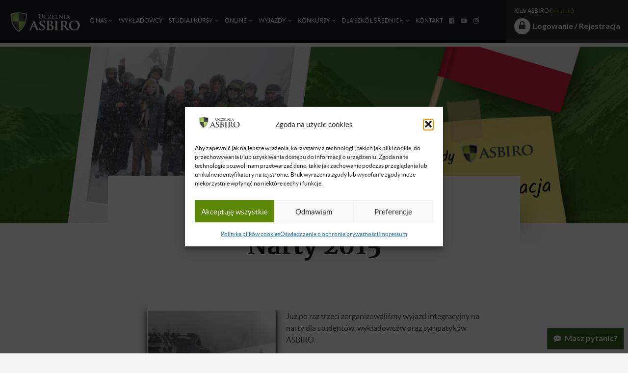

--- FILE ---
content_type: text/html; charset=UTF-8
request_url: https://www.asbiro.pl/narty-2015/
body_size: 30720
content:
<!doctype html>

<!--[if lt IE 7]><html dir="ltr" lang="pl-PL" prefix="og: https://ogp.me/ns#" class="no-js lt-ie9 lt-ie8 lt-ie7"><![endif]-->
<!--[if (IE 7)&!(IEMobile)]><html dir="ltr" lang="pl-PL" prefix="og: https://ogp.me/ns#" class="no-js lt-ie9 lt-ie8"><![endif]-->
<!--[if (IE 8)&!(IEMobile)]><html dir="ltr" lang="pl-PL" prefix="og: https://ogp.me/ns#" class="no-js lt-ie9"><![endif]-->
<!--[if gt IE 8]><!--> <html dir="ltr" lang="pl-PL" prefix="og: https://ogp.me/ns#" class="no-js"><!--<![endif]-->

	<head>
		<meta charset="utf-8">

				<meta http-equiv="X-UA-Compatible" content="IE=edge">

		<script>
            dataLayer = [];
		</script>


		
				<meta name="HandheldFriendly" content="True">
		<meta name="MobileOptimized" content="320">
		<meta name="viewport" content="width=device-width, initial-scale=1, user-scalable=0"/>
		<meta name="theme-color" content="#87aa0c"/>

						<meta name="msapplication-TileColor" content="#f01d4f">
		<meta name="msapplication-TileImage" content="https://www.asbiro.pl/wp-content/themes/asb2/library/images/win8-tile-icon.png">
        <meta name="theme-color" content="#121212">


		<style>
			@font-face {
				font-family: 'Lato';
				src: url('https://www.asbiro.pl/wp-content/themes/asb2/fonts/lato-bold-webfont.woff2') format('woff2'),
				url('https://www.asbiro.pl/wp-content/themes/asb2/fonts/lato-bold-webfont.woff') format('woff');
				font-weight: bold;
				font-style: normal;
				font-display: swap;
			}

			@font-face {
				font-family: 'Lato';
				src: url('https://www.asbiro.pl/wp-content/themes/asb2/fonts/lato-bolditalic-webfont.woff2') format('woff2'),
				url('https://www.asbiro.pl/wp-content/themes/asb2/fonts/lato-bolditalic-webfont.woff') format('woff');
				font-weight: bold;
				font-style: italic;
				font-display: swap;
			}

			@font-face {
				font-family: 'Lato';
				src: url('https://www.asbiro.pl/wp-content/themes/asb2/fonts/lato-italic-webfont.woff2') format('woff2'),
				url('https://www.asbiro.pl/wp-content/themes/asb2/fonts/lato-italic-webfont.woff') format('woff');
				font-weight: normal;
				font-style: italic;
				font-display: swap;
			}

			@font-face {
				font-family: 'Lato';
				src: url('https://www.asbiro.pl/wp-content/themes/asb2/fonts/lato-regular-webfont.woff2') format('woff2'),
				url('https://www.asbiro.pl/wp-content/themes/asb2/fonts/lato-regular-webfont.woff') format('woff');
				font-weight: normal;
				font-style: normal;
				font-display: swap;
			}

			@font-face {
				font-family: 'Merriweather';
				src: url('https://www.asbiro.pl/wp-content/themes/asb2/fonts/merriweather-bold-webfont.woff2') format('woff2'),
				url('https://www.asbiro.pl/wp-content/themes/asb2/fonts/merriweather-bold-webfont.woff') format('woff');
				font-weight: bold;
				font-style: normal;
				font-display: swap;
			}


			@font-face {
				font-family: 'Merriweather';
				src: url('https://www.asbiro.pl/wp-content/themes/asb2/fonts/merriweather-bolditalic-webfont.woff2') format('woff2'),
				url('https://www.asbiro.pl/wp-content/themes/asb2/fonts/merriweather-bolditalic-webfont.woff') format('woff');
				font-weight: bold;
				font-style: italic;
				font-display: swap;
			}

			@font-face {
				font-family: 'Merriweather';
				src: url('https://www.asbiro.pl/wp-content/themes/asb2/fonts/merriweather-italic-webfont.woff2') format('woff2'),
				url('https://www.asbiro.pl/wp-content/themes/asb2/fonts/merriweather-italic-webfont.woff') format('woff');
				font-weight: normal;
				font-style: italic;
				font-display: swap;
			}

			@font-face {
				font-family: 'Merriweather';
				src: url('https://www.asbiro.pl/wp-content/themes/asb2/fonts/merriweather-regular-webfont.woff2') format('woff2'),
				url('https://www.asbiro.pl/wp-content/themes/asb2/fonts/merriweather-regular-webfont.woff') format('woff');
				font-weight: normal;
				font-style: normal;
				font-display: swap;
			}

						}
		</style>

		<link rel="pingback" href="https://www.asbiro.pl/xmlrpc.php">

		<title>Narty 2015 | ASBIRO</title>
<script>var asbiro_comparison_features={"desc":"Co to?","target":"Dla kogo?","benefits":"Co zyskasz?","duration":"Ile trwa?","cost":"Ile kosztuje?","conditions":"Warunek przyst\u0105pienia","activities":"Jaka forma zaj\u0119\u0107?","popularity":"Ile os\u00f3b uczestniczy w zaj\u0119ciach?","frequency":"Jak cz\u0119sto odbywaj\u0105 si\u0119 zaj\u0119cia","location":"Gdzie odbywaj\u0105 si\u0119 zaj\u0119cia?","exam":"Czy kurs ko\u0144czy si\u0119 egzaminem?","questions":"Masz wi\u0119cej pyta\u0144? Zadzwo\u0144, napisz :-)"};</script>
		<!-- All in One SEO 4.9.2 - aioseo.com -->
	<meta name="description" content="Już po raz trzeci zorganizowaliśmy wyjazd integracyjny na narty dla studentów, wykładowców oraz sympatyków ASBIRO. Kiedy? 7 – 10 lutego 2015 Gdzie? Hala Miziowa, Korbielów koło Żywca O co chodzi? Ogólnie chodzi o to, że nie można długo siedzieć w nudnej sali wykładowej. Dlatego też dwa razy do roku organizujemy wyjazd integracyjny dla wszystkich osób" />
	<meta name="robots" content="max-image-preview:large" />
	<link rel="canonical" href="https://www.asbiro.pl/narty-2015/" />
	<meta name="generator" content="All in One SEO (AIOSEO) 4.9.2" />
		<meta property="og:locale" content="pl_PL" />
		<meta property="og:site_name" content="ASBIRO" />
		<meta property="og:type" content="article" />
		<meta property="og:title" content="Narty 2015 | ASBIRO" />
		<meta property="og:description" content="Już po raz trzeci zorganizowaliśmy wyjazd integracyjny na narty dla studentów, wykładowców oraz sympatyków ASBIRO. Kiedy? 7 – 10 lutego 2015 Gdzie? Hala Miziowa, Korbielów koło Żywca O co chodzi? Ogólnie chodzi o to, że nie można długo siedzieć w nudnej sali wykładowej. Dlatego też dwa razy do roku organizujemy wyjazd integracyjny dla wszystkich osób" />
		<meta property="og:url" content="https://www.asbiro.pl/narty-2015/" />
		<meta property="fb:app_id" content="984459338310233" />
		<meta property="fb:admins" content="100005140680453" />
		<meta property="og:image" content="https://www.asbiro.pl/wp-content/uploads/2020/07/Tarcza.jpg" />
		<meta property="og:image:secure_url" content="https://www.asbiro.pl/wp-content/uploads/2020/07/Tarcza.jpg" />
		<meta property="og:image:width" content="638" />
		<meta property="og:image:height" content="638" />
		<meta property="article:published_time" content="2014-11-22T21:15:13+00:00" />
		<meta property="article:modified_time" content="2019-04-15T10:38:48+00:00" />
		<meta name="twitter:card" content="summary" />
		<meta name="twitter:title" content="Narty 2015 | ASBIRO" />
		<meta name="twitter:description" content="Już po raz trzeci zorganizowaliśmy wyjazd integracyjny na narty dla studentów, wykładowców oraz sympatyków ASBIRO. Kiedy? 7 – 10 lutego 2015 Gdzie? Hala Miziowa, Korbielów koło Żywca O co chodzi? Ogólnie chodzi o to, że nie można długo siedzieć w nudnej sali wykładowej. Dlatego też dwa razy do roku organizujemy wyjazd integracyjny dla wszystkich osób" />
		<meta name="twitter:image" content="https://www.asbiro.pl/wp-content/uploads/2020/07/Tarcza.jpg" />
		<script type="application/ld+json" class="aioseo-schema">
			{"@context":"https:\/\/schema.org","@graph":[{"@type":"BreadcrumbList","@id":"https:\/\/www.asbiro.pl\/narty-2015\/#breadcrumblist","itemListElement":[{"@type":"ListItem","@id":"https:\/\/www.asbiro.pl#listItem","position":1,"name":"Home","item":"https:\/\/www.asbiro.pl","nextItem":{"@type":"ListItem","@id":"https:\/\/www.asbiro.pl\/narty-2015\/#listItem","name":"Narty 2015"}},{"@type":"ListItem","@id":"https:\/\/www.asbiro.pl\/narty-2015\/#listItem","position":2,"name":"Narty 2015","previousItem":{"@type":"ListItem","@id":"https:\/\/www.asbiro.pl#listItem","name":"Home"}}]},{"@type":"Organization","@id":"https:\/\/www.asbiro.pl\/#organization","name":"Uczelnia ASBIRO","description":"Jedyna szko\u0142a, w kt\u00f3rej 99,99% wyk\u0142adowc\u00f3w to przedsi\u0119biorcy","url":"https:\/\/www.asbiro.pl\/","logo":{"@type":"ImageObject","url":"https:\/\/www.asbiro.pl\/wp-content\/uploads\/2021\/12\/cropped-Asbiro_UA_Logo.png","@id":"https:\/\/www.asbiro.pl\/narty-2015\/#organizationLogo","width":361,"height":100},"image":{"@id":"https:\/\/www.asbiro.pl\/narty-2015\/#organizationLogo"}},{"@type":"WebPage","@id":"https:\/\/www.asbiro.pl\/narty-2015\/#webpage","url":"https:\/\/www.asbiro.pl\/narty-2015\/","name":"Narty 2015 | ASBIRO","description":"Ju\u017c po raz trzeci zorganizowali\u015bmy wyjazd integracyjny na narty dla student\u00f3w, wyk\u0142adowc\u00f3w oraz sympatyk\u00f3w ASBIRO. Kiedy? 7 \u2013 10 lutego 2015 Gdzie? Hala Miziowa, Korbiel\u00f3w ko\u0142o \u017bywca O co chodzi? Og\u00f3lnie chodzi o to, \u017ce nie mo\u017cna d\u0142ugo siedzie\u0107 w nudnej sali wyk\u0142adowej. Dlatego te\u017c dwa razy do roku organizujemy wyjazd integracyjny dla wszystkich os\u00f3b","inLanguage":"pl-PL","isPartOf":{"@id":"https:\/\/www.asbiro.pl\/#website"},"breadcrumb":{"@id":"https:\/\/www.asbiro.pl\/narty-2015\/#breadcrumblist"},"image":{"@type":"ImageObject","url":"https:\/\/www.asbiro.pl\/wp-content\/uploads\/2018\/01\/trip_after_zimowaIntegracja15.jpg","@id":"https:\/\/www.asbiro.pl\/narty-2015\/#mainImage","width":1600,"height":900},"primaryImageOfPage":{"@id":"https:\/\/www.asbiro.pl\/narty-2015\/#mainImage"},"datePublished":"2014-11-22T22:15:13+01:00","dateModified":"2019-04-15T12:38:48+02:00"},{"@type":"WebSite","@id":"https:\/\/www.asbiro.pl\/#website","url":"https:\/\/www.asbiro.pl\/","name":"ASBIRO","alternateName":"ASBIRO","description":"Jedyna szko\u0142a, w kt\u00f3rej 99,99% wyk\u0142adowc\u00f3w to przedsi\u0119biorcy","inLanguage":"pl-PL","publisher":{"@id":"https:\/\/www.asbiro.pl\/#organization"}}]}
		</script>
		<!-- All in One SEO -->

<link rel='dns-prefetch' href='//maxcdn.bootstrapcdn.com' />
<link rel='dns-prefetch' href='//code.jquery.com' />
<link rel="alternate" type="application/rss+xml" title="ASBIRO &raquo; Kanał z wpisami" href="https://www.asbiro.pl/feed/" />
<link rel="alternate" type="application/rss+xml" title="ASBIRO &raquo; Kanał z komentarzami" href="https://www.asbiro.pl/comments/feed/" />
<link rel="alternate" title="oEmbed (JSON)" type="application/json+oembed" href="https://www.asbiro.pl/wp-json/oembed/1.0/embed?url=https%3A%2F%2Fwww.asbiro.pl%2Fnarty-2015%2F" />
<link rel="alternate" title="oEmbed (XML)" type="text/xml+oembed" href="https://www.asbiro.pl/wp-json/oembed/1.0/embed?url=https%3A%2F%2Fwww.asbiro.pl%2Fnarty-2015%2F&#038;format=xml" />
<script>function cpLoadCSS(e,t,n){"use strict";var i=window.document.createElement("link"),o=t||window.document.getElementsByTagName("script")[0];return i.rel="stylesheet",i.href=e,i.media="only x",o.parentNode.insertBefore(i,o),setTimeout(function(){i.media=n||"all"}),i}</script><style>.cp-popup-container .cpro-overlay,.cp-popup-container .cp-popup-wrapper{opacity:0;visibility:hidden;display:none}</style><style id='wp-img-auto-sizes-contain-inline-css' type='text/css'>
img:is([sizes=auto i],[sizes^="auto," i]){contain-intrinsic-size:3000px 1500px}
/*# sourceURL=wp-img-auto-sizes-contain-inline-css */
</style>
<style id='wp-emoji-styles-inline-css' type='text/css'>

	img.wp-smiley, img.emoji {
		display: inline !important;
		border: none !important;
		box-shadow: none !important;
		height: 1em !important;
		width: 1em !important;
		margin: 0 0.07em !important;
		vertical-align: -0.1em !important;
		background: none !important;
		padding: 0 !important;
	}
/*# sourceURL=wp-emoji-styles-inline-css */
</style>
<link rel='stylesheet' id='wp-block-library-css' href='https://www.asbiro.pl/wp-includes/css/dist/block-library/style.min.css' type='text/css' media='all' />
<style id='classic-theme-styles-inline-css' type='text/css'>
/*! This file is auto-generated */
.wp-block-button__link{color:#fff;background-color:#32373c;border-radius:9999px;box-shadow:none;text-decoration:none;padding:calc(.667em + 2px) calc(1.333em + 2px);font-size:1.125em}.wp-block-file__button{background:#32373c;color:#fff;text-decoration:none}
/*# sourceURL=/wp-includes/css/classic-themes.min.css */
</style>
<link rel='stylesheet' id='aioseo/css/src/vue/standalone/blocks/table-of-contents/global.scss-css' href='https://www.asbiro.pl/wp-content/plugins/all-in-one-seo-pack/dist/Lite/assets/css/table-of-contents/global.e90f6d47.css' type='text/css' media='all' />
<style id='safe-svg-svg-icon-style-inline-css' type='text/css'>
.safe-svg-cover{text-align:center}.safe-svg-cover .safe-svg-inside{display:inline-block;max-width:100%}.safe-svg-cover svg{fill:currentColor;height:100%;max-height:100%;max-width:100%;width:100%}

/*# sourceURL=https://www.asbiro.pl/wp-content/plugins/safe-svg/dist/safe-svg-block-frontend.css */
</style>
<style id='global-styles-inline-css' type='text/css'>
:root{--wp--preset--aspect-ratio--square: 1;--wp--preset--aspect-ratio--4-3: 4/3;--wp--preset--aspect-ratio--3-4: 3/4;--wp--preset--aspect-ratio--3-2: 3/2;--wp--preset--aspect-ratio--2-3: 2/3;--wp--preset--aspect-ratio--16-9: 16/9;--wp--preset--aspect-ratio--9-16: 9/16;--wp--preset--color--black: #000000;--wp--preset--color--cyan-bluish-gray: #abb8c3;--wp--preset--color--white: #ffffff;--wp--preset--color--pale-pink: #f78da7;--wp--preset--color--vivid-red: #cf2e2e;--wp--preset--color--luminous-vivid-orange: #ff6900;--wp--preset--color--luminous-vivid-amber: #fcb900;--wp--preset--color--light-green-cyan: #7bdcb5;--wp--preset--color--vivid-green-cyan: #00d084;--wp--preset--color--pale-cyan-blue: #8ed1fc;--wp--preset--color--vivid-cyan-blue: #0693e3;--wp--preset--color--vivid-purple: #9b51e0;--wp--preset--gradient--vivid-cyan-blue-to-vivid-purple: linear-gradient(135deg,rgb(6,147,227) 0%,rgb(155,81,224) 100%);--wp--preset--gradient--light-green-cyan-to-vivid-green-cyan: linear-gradient(135deg,rgb(122,220,180) 0%,rgb(0,208,130) 100%);--wp--preset--gradient--luminous-vivid-amber-to-luminous-vivid-orange: linear-gradient(135deg,rgb(252,185,0) 0%,rgb(255,105,0) 100%);--wp--preset--gradient--luminous-vivid-orange-to-vivid-red: linear-gradient(135deg,rgb(255,105,0) 0%,rgb(207,46,46) 100%);--wp--preset--gradient--very-light-gray-to-cyan-bluish-gray: linear-gradient(135deg,rgb(238,238,238) 0%,rgb(169,184,195) 100%);--wp--preset--gradient--cool-to-warm-spectrum: linear-gradient(135deg,rgb(74,234,220) 0%,rgb(151,120,209) 20%,rgb(207,42,186) 40%,rgb(238,44,130) 60%,rgb(251,105,98) 80%,rgb(254,248,76) 100%);--wp--preset--gradient--blush-light-purple: linear-gradient(135deg,rgb(255,206,236) 0%,rgb(152,150,240) 100%);--wp--preset--gradient--blush-bordeaux: linear-gradient(135deg,rgb(254,205,165) 0%,rgb(254,45,45) 50%,rgb(107,0,62) 100%);--wp--preset--gradient--luminous-dusk: linear-gradient(135deg,rgb(255,203,112) 0%,rgb(199,81,192) 50%,rgb(65,88,208) 100%);--wp--preset--gradient--pale-ocean: linear-gradient(135deg,rgb(255,245,203) 0%,rgb(182,227,212) 50%,rgb(51,167,181) 100%);--wp--preset--gradient--electric-grass: linear-gradient(135deg,rgb(202,248,128) 0%,rgb(113,206,126) 100%);--wp--preset--gradient--midnight: linear-gradient(135deg,rgb(2,3,129) 0%,rgb(40,116,252) 100%);--wp--preset--font-size--small: 13px;--wp--preset--font-size--medium: 20px;--wp--preset--font-size--large: 36px;--wp--preset--font-size--x-large: 42px;--wp--preset--spacing--20: 0.44rem;--wp--preset--spacing--30: 0.67rem;--wp--preset--spacing--40: 1rem;--wp--preset--spacing--50: 1.5rem;--wp--preset--spacing--60: 2.25rem;--wp--preset--spacing--70: 3.38rem;--wp--preset--spacing--80: 5.06rem;--wp--preset--shadow--natural: 6px 6px 9px rgba(0, 0, 0, 0.2);--wp--preset--shadow--deep: 12px 12px 50px rgba(0, 0, 0, 0.4);--wp--preset--shadow--sharp: 6px 6px 0px rgba(0, 0, 0, 0.2);--wp--preset--shadow--outlined: 6px 6px 0px -3px rgb(255, 255, 255), 6px 6px rgb(0, 0, 0);--wp--preset--shadow--crisp: 6px 6px 0px rgb(0, 0, 0);}:where(.is-layout-flex){gap: 0.5em;}:where(.is-layout-grid){gap: 0.5em;}body .is-layout-flex{display: flex;}.is-layout-flex{flex-wrap: wrap;align-items: center;}.is-layout-flex > :is(*, div){margin: 0;}body .is-layout-grid{display: grid;}.is-layout-grid > :is(*, div){margin: 0;}:where(.wp-block-columns.is-layout-flex){gap: 2em;}:where(.wp-block-columns.is-layout-grid){gap: 2em;}:where(.wp-block-post-template.is-layout-flex){gap: 1.25em;}:where(.wp-block-post-template.is-layout-grid){gap: 1.25em;}.has-black-color{color: var(--wp--preset--color--black) !important;}.has-cyan-bluish-gray-color{color: var(--wp--preset--color--cyan-bluish-gray) !important;}.has-white-color{color: var(--wp--preset--color--white) !important;}.has-pale-pink-color{color: var(--wp--preset--color--pale-pink) !important;}.has-vivid-red-color{color: var(--wp--preset--color--vivid-red) !important;}.has-luminous-vivid-orange-color{color: var(--wp--preset--color--luminous-vivid-orange) !important;}.has-luminous-vivid-amber-color{color: var(--wp--preset--color--luminous-vivid-amber) !important;}.has-light-green-cyan-color{color: var(--wp--preset--color--light-green-cyan) !important;}.has-vivid-green-cyan-color{color: var(--wp--preset--color--vivid-green-cyan) !important;}.has-pale-cyan-blue-color{color: var(--wp--preset--color--pale-cyan-blue) !important;}.has-vivid-cyan-blue-color{color: var(--wp--preset--color--vivid-cyan-blue) !important;}.has-vivid-purple-color{color: var(--wp--preset--color--vivid-purple) !important;}.has-black-background-color{background-color: var(--wp--preset--color--black) !important;}.has-cyan-bluish-gray-background-color{background-color: var(--wp--preset--color--cyan-bluish-gray) !important;}.has-white-background-color{background-color: var(--wp--preset--color--white) !important;}.has-pale-pink-background-color{background-color: var(--wp--preset--color--pale-pink) !important;}.has-vivid-red-background-color{background-color: var(--wp--preset--color--vivid-red) !important;}.has-luminous-vivid-orange-background-color{background-color: var(--wp--preset--color--luminous-vivid-orange) !important;}.has-luminous-vivid-amber-background-color{background-color: var(--wp--preset--color--luminous-vivid-amber) !important;}.has-light-green-cyan-background-color{background-color: var(--wp--preset--color--light-green-cyan) !important;}.has-vivid-green-cyan-background-color{background-color: var(--wp--preset--color--vivid-green-cyan) !important;}.has-pale-cyan-blue-background-color{background-color: var(--wp--preset--color--pale-cyan-blue) !important;}.has-vivid-cyan-blue-background-color{background-color: var(--wp--preset--color--vivid-cyan-blue) !important;}.has-vivid-purple-background-color{background-color: var(--wp--preset--color--vivid-purple) !important;}.has-black-border-color{border-color: var(--wp--preset--color--black) !important;}.has-cyan-bluish-gray-border-color{border-color: var(--wp--preset--color--cyan-bluish-gray) !important;}.has-white-border-color{border-color: var(--wp--preset--color--white) !important;}.has-pale-pink-border-color{border-color: var(--wp--preset--color--pale-pink) !important;}.has-vivid-red-border-color{border-color: var(--wp--preset--color--vivid-red) !important;}.has-luminous-vivid-orange-border-color{border-color: var(--wp--preset--color--luminous-vivid-orange) !important;}.has-luminous-vivid-amber-border-color{border-color: var(--wp--preset--color--luminous-vivid-amber) !important;}.has-light-green-cyan-border-color{border-color: var(--wp--preset--color--light-green-cyan) !important;}.has-vivid-green-cyan-border-color{border-color: var(--wp--preset--color--vivid-green-cyan) !important;}.has-pale-cyan-blue-border-color{border-color: var(--wp--preset--color--pale-cyan-blue) !important;}.has-vivid-cyan-blue-border-color{border-color: var(--wp--preset--color--vivid-cyan-blue) !important;}.has-vivid-purple-border-color{border-color: var(--wp--preset--color--vivid-purple) !important;}.has-vivid-cyan-blue-to-vivid-purple-gradient-background{background: var(--wp--preset--gradient--vivid-cyan-blue-to-vivid-purple) !important;}.has-light-green-cyan-to-vivid-green-cyan-gradient-background{background: var(--wp--preset--gradient--light-green-cyan-to-vivid-green-cyan) !important;}.has-luminous-vivid-amber-to-luminous-vivid-orange-gradient-background{background: var(--wp--preset--gradient--luminous-vivid-amber-to-luminous-vivid-orange) !important;}.has-luminous-vivid-orange-to-vivid-red-gradient-background{background: var(--wp--preset--gradient--luminous-vivid-orange-to-vivid-red) !important;}.has-very-light-gray-to-cyan-bluish-gray-gradient-background{background: var(--wp--preset--gradient--very-light-gray-to-cyan-bluish-gray) !important;}.has-cool-to-warm-spectrum-gradient-background{background: var(--wp--preset--gradient--cool-to-warm-spectrum) !important;}.has-blush-light-purple-gradient-background{background: var(--wp--preset--gradient--blush-light-purple) !important;}.has-blush-bordeaux-gradient-background{background: var(--wp--preset--gradient--blush-bordeaux) !important;}.has-luminous-dusk-gradient-background{background: var(--wp--preset--gradient--luminous-dusk) !important;}.has-pale-ocean-gradient-background{background: var(--wp--preset--gradient--pale-ocean) !important;}.has-electric-grass-gradient-background{background: var(--wp--preset--gradient--electric-grass) !important;}.has-midnight-gradient-background{background: var(--wp--preset--gradient--midnight) !important;}.has-small-font-size{font-size: var(--wp--preset--font-size--small) !important;}.has-medium-font-size{font-size: var(--wp--preset--font-size--medium) !important;}.has-large-font-size{font-size: var(--wp--preset--font-size--large) !important;}.has-x-large-font-size{font-size: var(--wp--preset--font-size--x-large) !important;}
:where(.wp-block-post-template.is-layout-flex){gap: 1.25em;}:where(.wp-block-post-template.is-layout-grid){gap: 1.25em;}
:where(.wp-block-term-template.is-layout-flex){gap: 1.25em;}:where(.wp-block-term-template.is-layout-grid){gap: 1.25em;}
:where(.wp-block-columns.is-layout-flex){gap: 2em;}:where(.wp-block-columns.is-layout-grid){gap: 2em;}
:root :where(.wp-block-pullquote){font-size: 1.5em;line-height: 1.6;}
/*# sourceURL=global-styles-inline-css */
</style>
<link rel='stylesheet' id='tingle-styles-css' href='https://www.asbiro.pl/wp-content/plugins/asbiro/inc/js/tingle/tingle.min.css' type='text/css' media='all' />
<link rel='stylesheet' id='contact-form-7-css' href='https://www.asbiro.pl/wp-content/plugins/contact-form-7/includes/css/styles.css' type='text/css' media='all' />
<style id='contact-form-7-inline-css' type='text/css'>
.wpcf7 .wpcf7-recaptcha iframe {margin-bottom: 0;}.wpcf7 .wpcf7-recaptcha[data-align="center"] > div {margin: 0 auto;}.wpcf7 .wpcf7-recaptcha[data-align="right"] > div {margin: 0 0 0 auto;}
/*# sourceURL=contact-form-7-inline-css */
</style>
<link rel='stylesheet' id='j15-article-index-styles-css' href='https://www.asbiro.pl/wp-content/plugins/j15-article-index/css/index-style.css?v=1.1' type='text/css' media='all' />
<link rel='stylesheet' id='wpcf7-redirect-script-frontend-css' href='https://www.asbiro.pl/wp-content/plugins/wpcf7-redirect/build/assets/frontend-script.css' type='text/css' media='all' />
<script>document.addEventListener('DOMContentLoaded', function(event) {  if( typeof cpLoadCSS !== 'undefined' ) { cpLoadCSS('https://www.asbiro.pl/wp-content/plugins/convertpro/assets/modules/css/cp-popup.min.css', 0, 'all'); } }); </script>
<link rel='stylesheet' id='cmplz-general-css' href='https://www.asbiro.pl/wp-content/plugins/complianz-gdpr-premium/assets/css/cookieblocker.min.css' type='text/css' media='all' />
<link rel='stylesheet' id='fontawesome-css' href='https://maxcdn.bootstrapcdn.com/font-awesome/4.7.0/css/font-awesome.min.css' type='text/css' media='all' />
<link rel='stylesheet' id='asb_jquery_smooth_ui-css' href='https://code.jquery.com/ui/1.10.4/themes/smoothness/jquery-ui.css' type='text/css' media='all' />
<link rel='stylesheet' id='bones-tailwind-css' href='https://www.asbiro.pl/wp-content/themes/asb2/dist/css/tailwind.16004d6b04895ca19b08.css' type='text/css' media='all' />
<link rel='stylesheet' id='bones-stylesheet-css' href='https://www.asbiro.pl/wp-content/themes/asb2/dist/css/style.14ae0fbd72d6bdb1c116.css' type='text/css' media='all' />
<link rel='stylesheet' id='icheck-styles-css' href='https://www.asbiro.pl/wp-content/themes/asb2/library/js/libs/icheck/skins/green.css' type='text/css' media='all' />
<link rel='stylesheet' id='chocolat-style-css' href='https://www.asbiro.pl/wp-content/themes/asb2/library/js/libs/chocolat/css/chocolat.css' type='text/css' media='all' />
<link rel='stylesheet' id='gutenberg-wp-block-css' href='https://www.asbiro.pl/wp-content/themes/asb2/dist/css/wp-blocks.ed9e8a2c9e2fa8d303fa.css' type='text/css' media='all' />
	<script>
        if (document.location.protocol != "https:") {
            document.location = document.URL.replace(/^http:/i, "https:");
        }
	</script>
	<script type="text/javascript" src="https://www.asbiro.pl/wp-includes/js/jquery/jquery.min.js" id="jquery-core-js"></script>
<script type="text/javascript" src="https://www.asbiro.pl/wp-includes/js/jquery/jquery-migrate.min.js" id="jquery-migrate-js"></script>
<script type="text/javascript" src="https://www.asbiro.pl/wp-content/plugins/asbiro/inc/public/includes/js/asbiro-front-loader.js" id="asbiro-front-loader-js"></script>
<script type="text/javascript" src="https://www.asbiro.pl/wp-content/plugins/asbiro/inc/js/tingle/tingle.min.js" id="tingle-js"></script>
<script type="text/javascript" src="https://www.asbiro.pl/wp-content/plugins/asbiro/inc/js/countdown.min.js" id="countdown-js"></script>
<script type="text/javascript" src="https://www.asbiro.pl/wp-content/themes/asb2/dist/js/navigation.cd02c9668a52e648d285.js" id="j15-navigation-js"></script>
<script type="text/javascript" src="https://www.asbiro.pl/wp-content/themes/asb2/library/js/libs/modernizr.custom.min.js" id="bones-modernizr-js"></script>
<script type="text/javascript" src="https://www.asbiro.pl/wp-content/themes/asb2/library/js/scrollreveal.min.js" id="scrollreveal-js"></script>
<script type="text/javascript" src="https://www.asbiro.pl/wp-content/themes/asb2/library/js/libs/chocolat/js/jquery.chocolat.min.js" id="chocolat-js"></script>
<link rel="https://api.w.org/" href="https://www.asbiro.pl/wp-json/" /><link rel="alternate" title="JSON" type="application/json" href="https://www.asbiro.pl/wp-json/wp/v2/pages/8294" /><link rel='shortlink' href='https://www.asbiro.pl/?p=8294' />
		<!-- Custom Logo: hide header text -->
		<style id="custom-logo-css" type="text/css">
			.site-title, .site-description {
				position: absolute;
				clip-path: inset(50%);
			}
		</style>
			<script type="text/javascript">
        var ajaxurl = 'https://www.asbiro.pl/wp-admin/admin-ajax.php';
	</script>
				<style>.cmplz-hidden {
					display: none !important;
				}</style>        <!--Customizer CSS-->
        <style type="text/css">
                                            </style>
        <!--/Customizer CSS-->
        <meta name="generator" content="Elementor 3.34.0; features: additional_custom_breakpoints; settings: css_print_method-internal, google_font-enabled, font_display-swap">
			<style>
				.e-con.e-parent:nth-of-type(n+4):not(.e-lazyloaded):not(.e-no-lazyload),
				.e-con.e-parent:nth-of-type(n+4):not(.e-lazyloaded):not(.e-no-lazyload) * {
					background-image: none !important;
				}
				@media screen and (max-height: 1024px) {
					.e-con.e-parent:nth-of-type(n+3):not(.e-lazyloaded):not(.e-no-lazyload),
					.e-con.e-parent:nth-of-type(n+3):not(.e-lazyloaded):not(.e-no-lazyload) * {
						background-image: none !important;
					}
				}
				@media screen and (max-height: 640px) {
					.e-con.e-parent:nth-of-type(n+2):not(.e-lazyloaded):not(.e-no-lazyload),
					.e-con.e-parent:nth-of-type(n+2):not(.e-lazyloaded):not(.e-no-lazyload) * {
						background-image: none !important;
					}
				}
			</style>
			<link rel="icon" href="https://www.asbiro.pl/wp-content/uploads/2017/12/cropped-favico-32x32.png" sizes="32x32" />
<link rel="icon" href="https://www.asbiro.pl/wp-content/uploads/2017/12/cropped-favico-192x192.png" sizes="192x192" />
<link rel="apple-touch-icon" href="https://www.asbiro.pl/wp-content/uploads/2017/12/cropped-favico-180x180.png" />
<meta name="msapplication-TileImage" content="https://www.asbiro.pl/wp-content/uploads/2017/12/cropped-favico-270x270.png" />
		<style type="text/css" id="wp-custom-css">
			.enroll-policy__deadline-message--guests
{
	display: none;
}
.shield > li
{ 
	list-style-image: url(https://www.asbiro.pl/wp-content/uploads/2016/10/Tarcza-Duża-e1477589832376.png) 
}
.asb-enroll-option__clubonly-label
{
	font-size: 16px;
}
#menu-item-29020{
	display: none;
}
img.asb-payments-infographic1{
	display: none !important;
}
.article-header__bg.article-header-bg--utility-video a.button.button-mid.button--yellow-clean{
box-shadow: 0 0 2em black;
border: 2px outset #ddb103;
}
.asb-enroll-section.j15-text-hl.j15-text-hl--style5.stretch-for-mobile .asb-enroll-section__options .button.button--enroll.button--block
    {
       background-color: #ddb103; 
    }
#nav_menu-2, #nav_menu-3{
	display: none;
}
.asb_justify{
	text-align: justify;
	text-align-last: center;
}
.vidthumb-wrap__image{
	filter: none;
	}
:root{
	--asb_green: #2E5B1D;
}
li.event-class{
height: auto !important;
margin-bottom: 25px
}
span.event-class__expand{
display: block;
margin: 10px 0;
}
#menu-item-17261{
	display: none;
}
.event-class__desc p{
	white-space: pre-wrap;
}		</style>
				

<!-- Facebook Pixel Code -->
<script type="text/plain" data-service="facebook" data-category="marketing">
  !function(f,b,e,v,n,t,s)
  {if(f.fbq)return;n=f.fbq=function(){n.callMethod?
  n.callMethod.apply(n,arguments):n.queue.push(arguments)};
  if(!f._fbq)f._fbq=n;n.push=n;n.loaded=!0;n.version='2.0';
  n.queue=[];t=b.createElement(e);t.async=!0;
  t.src=v;s=b.getElementsByTagName(e)[0];
  s.parentNode.insertBefore(t,s)}(window, document,'script',
  'https://connect.facebook.net/en_US/fbevents.js');
  fbq('init', '1973699129357983');
  fbq('track', 'PageView');
</script>
<noscript><img height="1" width="1" style="display:none"
  src="https://www.facebook.com/tr?id=1973699129357983&ev=PageView&noscript=1"
/></noscript>
<!-- End Facebook Pixel Code -->
<meta name="facebook-domain-verification" content="b9mq65kn3dg3c0dqc96a9ii07yyq6y" />

	</head>

	<body data-cmplz=1 class="wp-singular page-template-default page page-id-8294 wp-custom-logo wp-theme-asb2 page-style-decorated elementor-default elementor-kit-54336" itemscope itemtype="http://schema.org/WebPage">

        
        <div id="fb-root"></div>
        <script type="text/plain" data-service="facebook" data-category="marketing">(function(d, s, id) {
            var js, fjs = d.getElementsByTagName(s)[0];
            if (d.getElementById(id)) return;
            js = d.createElement(s); js.id = id;
            js.src = 'https://connect.facebook.net/en_US/sdk.js#xfbml=1&version=v2.11&appId=984459338310233';
            fjs.parentNode.insertBefore(js, fjs);
        }(document, 'script', 'facebook-jssdk'));</script>


		
    <div id="j15-pageloader" class="no-js">
        <div class='spinner uil-facebook-css' style='-webkit-transform:scale(0.23)'>
            <div></div>
            <div></div>
            <div></div>
        </div>
    </div>

    
    <nav id="j15-main-mobile-menu" style="display: none;" class="" role="navigation" itemscope
         itemtype="http://schema.org/SiteNavigationElement">

        <a href="https://www.asbiro.pl/" class="custom-logo-link" rel="home"><img width="361" height="100" src="https://www.asbiro.pl/wp-content/uploads/2021/12/cropped-Asbiro_UA_Logo.png" class="custom-logo" alt="ASBIRO" decoding="async" srcset="https://www.asbiro.pl/wp-content/uploads/2021/12/cropped-Asbiro_UA_Logo.png 361w, https://www.asbiro.pl/wp-content/uploads/2021/12/cropped-Asbiro_UA_Logo-300x83.png 300w" sizes="(max-width: 361px) 100vw, 361px" /></a>
        <ul id="menu-topmenu" class=" cf"><li id="menu-item-4659" class="menu-item menu-item-type-post_type menu-item-object-page menu-item-has-children menu-item-4659 js-main-nav-mobile--item"><a href="https://www.asbiro.pl/o-nas/"><span>O nas</span></a>
<ul class="sub-menu">
	<li id="menu-item-25999" class="menu-item menu-item-type-post_type menu-item-object-page menu-item-25999 js-main-nav-mobile--item"><a href="https://www.asbiro.pl/o-nas/"><span>Kim jesteśmy i co robimy</span></a></li>
	<li id="menu-item-30639" class="menu-item menu-item-type-post_type menu-item-object-page menu-item-30639 js-main-nav-mobile--item"><a href="https://www.asbiro.pl/aktualnosci/"><span>Blog</span></a></li>
	<li id="menu-item-25998" class="menu-item menu-item-type-post_type menu-item-object-page menu-item-25998 js-main-nav-mobile--item"><a href="https://www.asbiro.pl/spotkania/"><span>Kluby Lokalne</span></a></li>
	<li id="menu-item-56419" class="menu-item menu-item-type-custom menu-item-object-custom menu-item-56419 js-main-nav-mobile--item"><a href="https://www.asbiro.pl/stefa-rozwoju/"><span>Strefa Rozwoju</span></a></li>
	<li id="menu-item-45100" class="menu-item menu-item-type-custom menu-item-object-custom menu-item-45100 js-main-nav-mobile--item"><a href="https://www.asbiro.pl/austriacka-szkola-ekonomii-w-pigulce/"><span>Austriacka Szkoła Ekonomii</span></a></li>
	<li id="menu-item-45101" class="menu-item menu-item-type-custom menu-item-object-custom menu-item-45101 js-main-nav-mobile--item"><a href="https://www.asbirofoundation.com/"><span>Fundacja ASBiRO</span></a></li>
</ul>
</li>
<li id="menu-item-4657" class="menu-item menu-item-type-post_type menu-item-object-page menu-item-4657 js-main-nav-mobile--item"><a href="https://www.asbiro.pl/wykladowcy/"><span>Wykładowcy</span></a></li>
<li id="menu-item-17212" class="menu-item menu-item-type-custom menu-item-object-custom menu-item-has-children menu-item-17212 js-main-nav-mobile--item"><a href="#"><span>Studia i Kursy</span></a>
<ul class="sub-menu">
	<li id="menu-item-24628" class="menu-item--featured menu-item menu-item-type-post_type menu-item-object-page menu-item-24628 js-main-nav-mobile--item"><a href="https://www.asbiro.pl/wybor/"><span>Porównywarka</span></a></li>
	<li id="menu-item-57802" class="menu-item menu-item-type-custom menu-item-object-custom menu-item-57802 js-main-nav-mobile--item"><a href="https://www.asbiro.pl/kalendarz/"><span>Kalendarz wydarzeń</span></a></li>
	<li id="menu-item-17978" class="menu-item menu-item-type-taxonomy menu-item-object-event_offer_index menu-item-17978 js-main-nav-mobile--item"><a href="https://www.asbiro.pl/wydarzenia/seminarium/"><span>Seminaria</span></a></li>
	<li id="menu-item-50532" class="menu-item menu-item-type-custom menu-item-object-custom menu-item-has-children menu-item-50532 js-main-nav-mobile--item"><a href="https://www.asbiro.pl/licencjat/"><span>Studia Licencjackie</span></a>
	<ul class="sub-menu">
		<li id="menu-item-64558" class="menu-item menu-item-type-custom menu-item-object-custom menu-item-64558 js-main-nav-mobile--item"><a href="https://www.asbiro.pl/studia-licencjackie-zarzadzanie/"><span>Kierunek: Zarządzanie</span></a></li>
		<li id="menu-item-50533" class="menu-item menu-item-type-custom menu-item-object-custom menu-item-50533 js-main-nav-mobile--item"><a href="https://www.asbiro.pl/studia-licencjackie-sprzedaz-i-marketing/"><span>Kierunek: Sprzedaż i Marketing</span></a></li>
	</ul>
</li>
	<li id="menu-item-69129" class="menu-item menu-item-type-custom menu-item-object-custom menu-item-has-children menu-item-69129 js-main-nav-mobile--item"><a href="https://www.asbiro.pl/studia-magisterskie-biznes-i-przedsiebiorczosc/"><span>Studia Magisterskie</span></a>
	<ul class="sub-menu">
		<li id="menu-item-52310" class="menu-item menu-item-type-custom menu-item-object-custom menu-item-52310 js-main-nav-mobile--item"><a href="https://www.asbiro.pl/studia-magisterskie-biznes-i-przedsiebiorczosc/"><span>Kierunek: Biznes i Przedsiębiorczość</span></a></li>
	</ul>
</li>
	<li id="menu-item-71623" class="menu-item menu-item-type-custom menu-item-object-custom menu-item-71623 js-main-nav-mobile--item"><a href="https://www.asbiro.pl/kurs-przedsiebiorczosci/"><span>Kurs Przedsiębiorczości: Skuteczny rozwój firmy</span></a></li>
	<li id="menu-item-68477" class="menu-item menu-item-type-custom menu-item-object-custom menu-item-68477 js-main-nav-mobile--item"><a href="https://www.asbiro.pl/myslec-jak-milionerzy/"><span>Kurs Myśleć jak Milionerzy</span></a></li>
	<li id="menu-item-69130" class="menu-item menu-item-type-custom menu-item-object-custom menu-item-has-children menu-item-69130 js-main-nav-mobile--item"><a href="#"><span>Studia Podyplomowe</span></a>
	<ul class="sub-menu">
		<li id="menu-item-99994" class="menu-item menu-item-type-custom menu-item-object-custom menu-item-has-children menu-item-99994 js-main-nav-mobile--item"><a href="https://www.asbiro.pl/sp-kz-zarzadzanie-przedsiebiorstwem/"><span>Zarządzanie Przedsiębiorstwem</span></a>
		<ul class="sub-menu">
			<li id="menu-item-99996" class="menu-item menu-item-type-post_type menu-item-object-page menu-item-99996 js-main-nav-mobile--item"><a href="https://www.asbiro.pl/sp-kz-zarzadzanie-przedsiebiorstwem-kluczowe-metody-i-narzedzia/"><span>Zarządzanie Przedsiębiorstwem: Kluczowe metody i narzędzia</span></a></li>
			<li id="menu-item-99998" class="menu-item menu-item-type-post_type menu-item-object-page menu-item-99998 js-main-nav-mobile--item"><a href="https://www.asbiro.pl/sp-kz-zarzadzanie-strategiczne-w-erze-innowacji/"><span>Zarządzanie Strategiczne w Erze Innowacji</span></a></li>
			<li id="menu-item-100001" class="menu-item menu-item-type-post_type menu-item-object-page menu-item-100001 js-main-nav-mobile--item"><a href="https://www.asbiro.pl/sp-kz-skalowanie-firmy-i-zarzadzanie-jej-wartoscia/"><span>Skalowanie Firmy i Zarządzanie Jej Wartością</span></a></li>
		</ul>
</li>
		<li id="menu-item-100003" class="menu-item menu-item-type-custom menu-item-object-custom menu-item-100003 js-main-nav-mobile--item"><a href="https://www.asbiro.pl/sp-kz-skalowanie-firmy-i-zarzadzanie-jej-wartoscia/"><span>Zarządzanie Wartością Firmy</span></a></li>
		<li id="menu-item-99193" class="menu-item menu-item-type-custom menu-item-object-custom menu-item-has-children menu-item-99193 js-main-nav-mobile--item"><a href="https://www.asbiro.pl/sp-kz-sprzedaz-i-marketing/"><span>Sprzedaż i Marketing</span></a>
		<ul class="sub-menu">
			<li id="menu-item-100013" class="menu-item menu-item-type-post_type menu-item-object-page menu-item-100013 js-main-nav-mobile--item"><a href="https://www.asbiro.pl/sp-kz-budowanie-wartosci-marki-jak-zbudowac-marke-ktora-sprzedaje-i-buduje-zaufanie/"><span>Budowanie Wartości Marki &#8211; Jak zbudować markę, która sprzedaje i buduje zaufanie</span></a></li>
			<li id="menu-item-100011" class="menu-item menu-item-type-post_type menu-item-object-page menu-item-100011 js-main-nav-mobile--item"><a href="https://www.asbiro.pl/sp-kz-nowoczesna-sprzedaz-i-marketing-dla-przedsiebiorcow-od-strategii-do-wynikow/"><span>Nowoczesna Sprzedaż i Marketing dla Przedsiębiorców: Od strategii do wyników</span></a></li>
			<li id="menu-item-104696" class="menu-item menu-item-type-post_type menu-item-object-page menu-item-104696 js-main-nav-mobile--item"><a href="https://www.asbiro.pl/sp-kz-modelowe-zarzadzanie-sprzedaza-i-marketingiem/"><span>Modelowe zarządzanie sprzedażą i marketingiem</span></a></li>
		</ul>
</li>
		<li id="menu-item-100020" class="menu-item menu-item-type-custom menu-item-object-custom menu-item-has-children menu-item-100020 js-main-nav-mobile--item"><a href="https://www.asbiro.pl/sp-kz-psychologia-w-biznesie/"><span>Psychologia w Biznesie</span></a>
		<ul class="sub-menu">
			<li id="menu-item-100026" class="menu-item menu-item-type-post_type menu-item-object-page menu-item-100026 js-main-nav-mobile--item"><a href="https://www.asbiro.pl/sp-kz-strategiczna-komunikacja-w-biznesie-psychologia-lidera-i-organizacji/"><span>Strategiczna Komunikacja w Biznesie: Psychologia lidera i organizacji</span></a></li>
			<li id="menu-item-100024" class="menu-item menu-item-type-post_type menu-item-object-page menu-item-100024 js-main-nav-mobile--item"><a href="https://www.asbiro.pl/sp-kz-psychologia-przedsiebiorcy-mindset-emocje-przywodztwo-rozwoj-kompetencji-miekkich/"><span>Psychologia Przedsiębiorcy: Mindset, emocje, przywództwo &#8211; rozwój kompetencji miękkich</span></a></li>
		</ul>
</li>
		<li id="menu-item-100022" class="menu-item menu-item-type-custom menu-item-object-custom menu-item-has-children menu-item-100022 js-main-nav-mobile--item"><a href="#"><span>Inwestowanie w Nieruchomości</span></a>
		<ul class="sub-menu">
			<li id="menu-item-100031" class="menu-item menu-item-type-post_type menu-item-object-page menu-item-100031 js-main-nav-mobile--item"><a href="https://www.asbiro.pl/sp-kz-inwestowanie-w-nieruchomosci-od-prostych-do-trudnych-nieruchomosci/"><span>Inwestowanie w Nieruchomości: Od prostych do trudnych nieruchomości</span></a></li>
		</ul>
</li>
	</ul>
</li>
	<li id="menu-item-69131" class="menu-item menu-item-type-custom menu-item-object-custom menu-item-has-children menu-item-69131 js-main-nav-mobile--item"><a href="#"><span>Kursy Zaawansowane</span></a>
	<ul class="sub-menu">
		<li id="menu-item-99995" class="menu-item menu-item-type-custom menu-item-object-custom menu-item-has-children menu-item-99995 js-main-nav-mobile--item"><a href="https://www.asbiro.pl/sp-kz-zarzadzanie-przedsiebiorstwem/"><span>Zarządzanie Przedsiębiorstwem</span></a>
		<ul class="sub-menu">
			<li id="menu-item-99997" class="menu-item menu-item-type-post_type menu-item-object-page menu-item-99997 js-main-nav-mobile--item"><a href="https://www.asbiro.pl/sp-kz-zarzadzanie-przedsiebiorstwem-kluczowe-metody-i-narzedzia/"><span>Zarządzanie Przedsiębiorstwem: Kluczowe metody i narzędzia</span></a></li>
			<li id="menu-item-99999" class="menu-item menu-item-type-post_type menu-item-object-page menu-item-99999 js-main-nav-mobile--item"><a href="https://www.asbiro.pl/sp-kz-zarzadzanie-strategiczne-w-erze-innowacji/"><span>Zarządzanie Strategiczne w Erze Innowacji</span></a></li>
			<li id="menu-item-100000" class="menu-item menu-item-type-post_type menu-item-object-page menu-item-100000 js-main-nav-mobile--item"><a href="https://www.asbiro.pl/sp-kz-skalowanie-firmy-i-zarzadzanie-jej-wartoscia/"><span>Skalowanie Firmy i Zarządzanie Jej Wartością</span></a></li>
		</ul>
</li>
		<li id="menu-item-100002" class="menu-item menu-item-type-custom menu-item-object-custom menu-item-100002 js-main-nav-mobile--item"><a href="https://www.asbiro.pl/sp-kz-skalowanie-firmy-i-zarzadzanie-jej-wartoscia/"><span>Zarządzanie Wartością Firmy</span></a></li>
		<li id="menu-item-100009" class="menu-item menu-item-type-custom menu-item-object-custom menu-item-has-children menu-item-100009 js-main-nav-mobile--item"><a href="https://www.asbiro.pl/sp-kz-sprzedaz-i-marketing/"><span>Sprzedaż i Marketing</span></a>
		<ul class="sub-menu">
			<li id="menu-item-100012" class="menu-item menu-item-type-post_type menu-item-object-page menu-item-100012 js-main-nav-mobile--item"><a href="https://www.asbiro.pl/sp-kz-budowanie-wartosci-marki-jak-zbudowac-marke-ktora-sprzedaje-i-buduje-zaufanie/"><span>Budowanie Wartości Marki &#8211; Jak zbudować markę, która sprzedaje i buduje zaufanie</span></a></li>
			<li id="menu-item-100010" class="menu-item menu-item-type-post_type menu-item-object-page menu-item-100010 js-main-nav-mobile--item"><a href="https://www.asbiro.pl/sp-kz-nowoczesna-sprzedaz-i-marketing-dla-przedsiebiorcow-od-strategii-do-wynikow/"><span>Nowoczesna Sprzedaż i Marketing dla Przedsiębiorców: Od strategii do wyników</span></a></li>
			<li id="menu-item-104695" class="menu-item menu-item-type-post_type menu-item-object-page menu-item-104695 js-main-nav-mobile--item"><a href="https://www.asbiro.pl/sp-kz-modelowe-zarzadzanie-sprzedaza-i-marketingiem/"><span>Modelowe zarządzanie sprzedażą i marketingiem</span></a></li>
		</ul>
</li>
		<li id="menu-item-100019" class="menu-item menu-item-type-custom menu-item-object-custom menu-item-has-children menu-item-100019 js-main-nav-mobile--item"><a href="https://www.asbiro.pl/sp-kz-psychologia-w-biznesie/"><span>Psychologia w Biznesie</span></a>
		<ul class="sub-menu">
			<li id="menu-item-100025" class="menu-item menu-item-type-post_type menu-item-object-page menu-item-100025 js-main-nav-mobile--item"><a href="https://www.asbiro.pl/sp-kz-strategiczna-komunikacja-w-biznesie-psychologia-lidera-i-organizacji/"><span>Strategiczna Komunikacja w Biznesie: Psychologia lidera i organizacji</span></a></li>
			<li id="menu-item-100023" class="menu-item menu-item-type-post_type menu-item-object-page menu-item-100023 js-main-nav-mobile--item"><a href="https://www.asbiro.pl/sp-kz-psychologia-przedsiebiorcy-mindset-emocje-przywodztwo-rozwoj-kompetencji-miekkich/"><span>Psychologia Przedsiębiorcy: Mindset, emocje, przywództwo &#8211; rozwój kompetencji miękkich</span></a></li>
		</ul>
</li>
		<li id="menu-item-99192" class="menu-item menu-item-type-custom menu-item-object-custom menu-item-has-children menu-item-99192 js-main-nav-mobile--item"><a href="https://www.asbiro.pl/sp-kz-inwestowanie-w-nieruchomosci/"><span>Inwestowanie w Nieruchomości</span></a>
		<ul class="sub-menu">
			<li id="menu-item-100030" class="menu-item menu-item-type-post_type menu-item-object-page menu-item-100030 js-main-nav-mobile--item"><a href="https://www.asbiro.pl/sp-kz-inwestowanie-w-nieruchomosci-od-prostych-do-trudnych-nieruchomosci/"><span>Inwestowanie w Nieruchomości: Od prostych do trudnych nieruchomości</span></a></li>
		</ul>
</li>
	</ul>
</li>
</ul>
</li>
<li id="menu-item-45098" class="menu-item menu-item-type-custom menu-item-object-custom menu-item-has-children menu-item-45098 js-main-nav-mobile--item"><a href="#"><span>Online</span></a>
<ul class="sub-menu">
	<li id="menu-item-56150" class="menu-item menu-item-type-custom menu-item-object-custom menu-item-56150 js-main-nav-mobile--item"><a href="https://www.asbiro.pl/case-study/"><span>Case Study</span></a></li>
	<li id="menu-item-45102" class="menu-item menu-item-type-custom menu-item-object-custom menu-item-45102 js-main-nav-mobile--item"><a href="https://www.asbiro.pl/klub/"><span>Klub Aktywnych</span></a></li>
	<li id="menu-item-31951" class="menu-item menu-item-type-custom menu-item-object-custom menu-item-31951 js-main-nav-mobile--item"><a href="https://www.asbiro.pl/nagrania/"><span>Nagrania</span></a></li>
	<li id="menu-item-28618" class="menu-item menu-item-type-post_type menu-item-object-page menu-item-28618 js-main-nav-mobile--item"><a href="https://www.asbiro.pl/webinar/"><span>Webinary na żywo</span></a></li>
	<li id="menu-item-5061" class="menu-item menu-item-type-taxonomy menu-item-object-category menu-item-5061 js-main-nav-mobile--item"><a href="https://www.asbiro.pl/kategoria/sklep/"><span>Sklep</span></a></li>
	<li id="menu-item-45103" class="menu-item menu-item-type-custom menu-item-object-custom menu-item-45103 js-main-nav-mobile--item"><a href="https://www.asbiro.pl/kurs-dobrych-praktyk-w-zarzadzaniu/"><span>Kurs Dobrych Praktyk</span></a></li>
</ul>
</li>
<li id="menu-item-24742" class="menu-item menu-item-type-taxonomy menu-item-object-event_offer_index menu-item-has-children menu-item-24742 js-main-nav-mobile--item"><a href="https://www.asbiro.pl/wydarzenia/wyjazdy/"><span>Wyjazdy</span></a>
<ul class="sub-menu">
	<li id="menu-item-24743" class="menu-item menu-item-type-taxonomy menu-item-object-event_offer_index menu-item-24743 js-main-nav-mobile--item"><a href="https://www.asbiro.pl/wydarzenia/biznes-camp/"><span>Biznes Camp</span></a></li>
	<li id="menu-item-24747" class="menu-item menu-item-type-taxonomy menu-item-object-event_offer_index menu-item-24747 js-main-nav-mobile--item"><a href="https://www.asbiro.pl/wydarzenia/wyjazdy-zagraniczne/"><span>Wyjazdy Zagraniczne</span></a></li>
</ul>
</li>
<li id="menu-item-45099" class="menu-item menu-item-type-custom menu-item-object-custom menu-item-has-children menu-item-45099 js-main-nav-mobile--item"><a href="#"><span>Konkursy</span></a>
<ul class="sub-menu">
	<li id="menu-item-45140" class="menu-item menu-item-type-custom menu-item-object-custom menu-item-45140 js-main-nav-mobile--item"><a href="https://www.asbiro.pl/klub-inwestora/"><span>Klub Inwestora</span></a></li>
	<li id="menu-item-45107" class="menu-item menu-item-type-custom menu-item-object-custom menu-item-45107 js-main-nav-mobile--item"><a href="https://plannastart.pl/"><span>Plan na start</span></a></li>
</ul>
</li>
<li id="menu-item-27523" class="menu-item menu-item-type-custom menu-item-object-custom menu-item-has-children menu-item-27523 js-main-nav-mobile--item"><a href="#"><span>Dla Szkół Średnich</span></a>
<ul class="sub-menu">
	<li id="menu-item-27524" class="menu-item menu-item-type-post_type menu-item-object-page menu-item-27524 js-main-nav-mobile--item"><a href="https://www.asbiro.pl/podstawy-przedsiebiorczosci/"><span>Kurs Przedsiębiorczości</span></a></li>
	<li id="menu-item-27526" class="menu-item menu-item-type-post_type menu-item-object-page menu-item-27526 js-main-nav-mobile--item"><a href="https://www.asbiro.pl/alp/"><span>Alternatywne Lekcje Przedsiębiorczości</span></a></li>
	<li id="menu-item-45108" class="menu-item menu-item-type-custom menu-item-object-custom menu-item-45108 js-main-nav-mobile--item"><a href="https://plannastart.pl/"><span>Plan na start</span></a></li>
</ul>
</li>
<li id="menu-item-4660" class="menu-item menu-item-type-post_type menu-item-object-page menu-item-4660 js-main-nav-mobile--item"><a href="https://www.asbiro.pl/kontakt/"><span>Kontakt</span></a></li>
</ul>

        
        <div class="j15-social-links-wrap">

        <span class="j15-social-links__before-text">Obserwuj nas!</span> 
        <ul class="j15-social-links">

            <li><a class="social-link" href="https://www.facebook.com/ASBiRO/" target="_blank" title="Facebook"></a></li><li><a class="social-link" href="https://youtube.com/uczelniaasbiro" target="_blank" title="YouTube"></a></li><li><a class="social-link" href="https://www.instagram.com/uczelniaasbiro/" target="_blank" title="Instagram"></a></li>
        </ul>

        </div>

    
    </nav>

                <div style="display: none;" class="js-asb-login-modal container-dark j15-modal-content j15-modal-content--login j15-modal-content--recaptcha cf
                            ">
                <form action="https://www.asbiro.pl/wp-login.php" method="POST" class="form--dark-bg">
                    
                    <div class="asb-social-login absolute left-0 top-0 w-full pt-7 md:pt-11 md:px-8">
    <span class="asb-social-login__hr j15-hr j15-hr--login-modal md:hidden relative flex justify-center text-white text-[11px] uppercase relative z-10">
      Kontynuuj z:
    </span>


    <div class="asb-social-login__buttons grid grid-cols-2 gap-x-2.5 md:gap-x-3 mt-2.5 md:0 h-10">
        <a href="https://www.asbiro.pl/hybridauth/?provider=Google" data-provider="Google" class="asb-social-login__button button-social asb-transition h-full px-2.5 flex items-center justify-between bg-white text-neutral-600 group
        no-underline hover:text-neutral-500 focus:text-neutral-500 active:text-neutral-500">
            <div class="leading-none flex flex-col">
                <div class="asb-social-login__continue-on-text hidden md:inline text-[9px] uppercase">Kontynuuj z </div>
                <div class="asb-social-login__social-name-text font-bold text-xs md:text-sm">Google</div>
            </div>

            <svg class="asb-social-login__svg ml-1 w-5 md:w-6 h-5:h-6 group-hover:fill-current" viewBox="0 0 533.5 544.3" xmlns="http://www.w3.org/2000/svg">
                <path d="M533.5 278.4c0-18.5-1.5-37.1-4.7-55.3H272.1v104.8h147c-6.1 33.8-25.7 63.7-54.4 82.7v68h87.7c51.5-47.4 81.1-117.4 81.1-200.2z" fill="#4285f4"/>
                <path d="M272.1 544.3c73.4 0 135.3-24.1 180.4-65.7l-87.7-68c-24.4 16.6-55.9 26-92.6 26-71 0-131.2-47.9-152.8-112.3H28.9v70.1c46.2 91.9 140.3 149.9 243.2 149.9z" fill="#34a853"/>
                <path d="M119.3 324.3c-11.4-33.8-11.4-70.4 0-104.2V150H28.9c-38.6 76.9-38.6 167.5 0 244.4l90.4-70.1z" fill="#fbbc04"/>
                <path d="M272.1 107.7c38.8-.6 76.3 14 104.4 40.8l77.7-77.7C405 24.6 339.7-.8 272.1 0 169.2 0 75.1 58 28.9 150l90.4 70.1c21.5-64.5 81.8-112.4 152.8-112.4z" fill="#ea4335"/>
            </svg>
        </a>

        
        <a href="https://www.asbiro.pl/hybridauth/?provider=LinkedIn" data-provider="LinkedIn" class="asb-social-login__button button-social asb-transition h-full px-2.5 md:pr-3 flex items-center justify-between bg-white text-neutral-600
         hover:text-neutral-500 focus:text-neutral-500 active:text-neutral-500 no-underline">
            <div class="leading-none flex flex-col">
                <div class="asb-social-login__continue-on-text hidden md:inline text-[9px] uppercase">Kontynuuj z </div>
                <div class="asb-social-login__social-name-text font-bold text-xs md:text-sm">LinkedIn</div>
            </div>

            <svg class="asb-social-login__svg ml-1 w-5 md:w-6 h-5:h-6" viewBox="0 0 26 25" fill="none" xmlns="http://www.w3.org/2000/svg">
                <path d="M24.082 9.46716e-05H1.91803C1.41515 -0.00482636 0.930772 0.182275 0.571188 0.520343C0.211603 0.858411 0.00618273 1.31983 0 1.80336V23.2007C0.00730085 23.6836 0.213213 24.1439 0.572676 24.4811C0.932138 24.8183 1.41588 25.0048 1.91803 24.9999H24.082C24.5849 25.0037 25.0689 24.816 25.4283 24.4777C25.7877 24.1394 25.9933 23.6781 26 23.1946V1.79721C25.991 1.3151 25.7845 0.855881 25.4254 0.519365C25.0662 0.182848 24.5834 -0.00376219 24.082 9.46716e-05ZM7.70836 21.3114H3.84885V9.37092H7.70836V21.3114ZM5.79033 7.74389C5.34766 7.74429 4.91481 7.61845 4.54655 7.38227C4.17828 7.14609 3.89113 6.8102 3.72144 6.41708C3.55175 6.02395 3.50713 5.59127 3.59323 5.17376C3.67933 4.75625 3.89228 4.37268 4.20515 4.07156C4.51801 3.77045 4.91673 3.56532 5.35086 3.48214C5.78499 3.39895 6.23502 3.44144 6.64404 3.60423C7.05305 3.76702 7.40266 4.0428 7.64863 4.39668C7.89461 4.75055 8.0259 5.16663 8.0259 5.59227C8.02534 5.87517 7.96677 6.15518 7.85353 6.41629C7.74029 6.6774 7.57461 6.91448 7.36597 7.11395C7.15734 7.31342 6.90984 7.47137 6.63764 7.57876C6.36544 7.68615 6.07389 7.74087 5.77967 7.73979L5.79033 7.74389ZM22.1639 21.3114H18.3044V15.502C18.3044 14.1188 18.2789 12.3381 16.299 12.3381C14.3192 12.3381 13.9825 13.8463 13.9825 15.4119V21.3114H10.1293V9.37092H13.829V11.0103H13.8802C14.3959 10.0717 15.6533 9.08199 17.5308 9.08199C21.4393 9.0738 22.1639 11.5471 22.1639 14.7541V21.3114Z" fill="#2867B2"/>
            </svg>
        </a>
    </div>
</div>                    
                    <div class="cols">
                        <div class="col col--2">

                            <div class="col-inner">

                                <h3 class="h3 col__title">Mam konto</h3>
                                <div class="form-row">

                                    <label for="user_login">Email</label>

                                    <input value="" class="j15-field-form input" type="text" required size="10" tabindex="10" name="log" id="user_login"  />

                                </div>

                                <div class="form-row">

                                    <label for="user_pass">Hasło</label>

                                    <input value="" class="j15-field-form input" type="password" required tabindex="11"  name="pwd" id="user_pass"  />

                                </div>

                                <div class="form-row form-row--check">

                                    <input class="j15-field-form" name="rememberme" id="rememberme2" value="forever" tabindex="12" type="checkbox">
                                    <label class="cursor-pointer" for="rememberme2">Zapamiętać?</label>

                                </div>

                                <div class="form-row">
                                                                        <button name="wp-login" class="button button--block">
                                        Zaloguj się                                    </button>

                                </div>

                                <div class="form-row">

                                    <a href="https://www.asbiro.pl/odzyskiwanie-hasla/">Nie pamiętasz hasła?</a>

                                </div>
                            </div>

                        </div>

                        <div class="col col--2">

                            <div class="col-inner">

                                <h3 class="h3 col__title">Nie mam konta</h3>

                                <p style="margin-bottom: 2em;">Załóż konto w ASBIRO. Zajmie Ci to tylko chwilę i umożliwi zapis na nasze kursy, studia, seminaria i wyjazdy oraz zakup nagrań w naszym sklepie.
                                    <br/>   Co da Ci członkostwo w Klubie przeczytasz <a href="/klub">tutaj</a>. Warto!</p>

                                <a class="button button--block" href="https://www.asbiro.pl/rejestracja/">
                                    Załóż darmowe konto                                </a>

                            </div>

                        </div>
                    </div>
                </form>
            </div>


        
		<div id="container">


        
<header class="header stretch-for-mobile" role="banner" itemscope itemtype="http://schema.org/WPHeader">

    <div id="inner-header" class="cf">

        <div id="logo" class="h1" itemscope itemtype="http://schema.org/Organization">
            <a href="https://www.asbiro.pl/" class="custom-logo-link" rel="home"><img width="361" height="100" src="https://www.asbiro.pl/wp-content/uploads/2021/12/cropped-Asbiro_UA_Logo.png" class="custom-logo" alt="ASBIRO" decoding="async" srcset="https://www.asbiro.pl/wp-content/uploads/2021/12/cropped-Asbiro_UA_Logo.png 361w, https://www.asbiro.pl/wp-content/uploads/2021/12/cropped-Asbiro_UA_Logo-300x83.png 300w" sizes="(max-width: 361px) 100vw, 361px" /></a>                    </div>

        <nav id="site-navigation" class="main-navigation"  role="navigation" itemscope itemtype="http://schema.org/SiteNavigationElement">

            <button id="j15-mobile-menu-trigger" class="button menu-toggle" aria-controls="primary-menu" aria-expanded="false">
                <i class="fa fa-bars" aria-hidden="true"></i>
            </button>

            
    <button class="button asb-clubbox--mobile asb-clubbox--guest--mobile js-club-trigger">
        <i class="fa fa-lock" aria-hidden="true"></i>
    </button>

    
            <ul id="menu-topmenu-1" class="site-nav nav top-nav cf"><li class="menu-item menu-item-type-post_type menu-item-object-page menu-item-has-children menu-item-4659 js-main-menu--item"><a href="https://www.asbiro.pl/o-nas/"><span>O nas</span></a>
<ul class="sub-menu">
	<li class="menu-item menu-item-type-post_type menu-item-object-page menu-item-25999 js-main-menu--item"><a href="https://www.asbiro.pl/o-nas/"><span>Kim jesteśmy i co robimy</span></a></li>
	<li class="menu-item menu-item-type-post_type menu-item-object-page menu-item-30639 js-main-menu--item"><a href="https://www.asbiro.pl/aktualnosci/"><span>Blog</span></a></li>
	<li class="menu-item menu-item-type-post_type menu-item-object-page menu-item-25998 js-main-menu--item"><a href="https://www.asbiro.pl/spotkania/"><span>Kluby Lokalne</span></a></li>
	<li class="menu-item menu-item-type-custom menu-item-object-custom menu-item-56419 js-main-menu--item"><a href="https://www.asbiro.pl/stefa-rozwoju/"><span>Strefa Rozwoju</span></a></li>
	<li class="menu-item menu-item-type-custom menu-item-object-custom menu-item-45100 js-main-menu--item"><a href="https://www.asbiro.pl/austriacka-szkola-ekonomii-w-pigulce/"><span>Austriacka Szkoła Ekonomii</span></a></li>
	<li class="menu-item menu-item-type-custom menu-item-object-custom menu-item-45101 js-main-menu--item"><a href="https://www.asbirofoundation.com/"><span>Fundacja ASBiRO</span></a></li>
</ul>
</li>
<li class="menu-item menu-item-type-post_type menu-item-object-page menu-item-4657 js-main-menu--item"><a href="https://www.asbiro.pl/wykladowcy/"><span>Wykładowcy</span></a></li>
<li class="menu-item menu-item-type-custom menu-item-object-custom menu-item-has-children menu-item-17212 js-main-menu--item"><a href="#"><span>Studia i Kursy</span></a>
<ul class="sub-menu">
	<li class="menu-item--featured menu-item menu-item-type-post_type menu-item-object-page menu-item-24628 js-main-menu--item"><a href="https://www.asbiro.pl/wybor/"><span>Porównywarka</span></a></li>
	<li class="menu-item menu-item-type-custom menu-item-object-custom menu-item-57802 js-main-menu--item"><a href="https://www.asbiro.pl/kalendarz/"><span>Kalendarz wydarzeń</span></a></li>
	<li class="menu-item menu-item-type-taxonomy menu-item-object-event_offer_index menu-item-17978 js-main-menu--item"><a href="https://www.asbiro.pl/wydarzenia/seminarium/"><span>Seminaria</span></a></li>
	<li class="menu-item menu-item-type-custom menu-item-object-custom menu-item-has-children menu-item-50532 js-main-menu--item"><a href="https://www.asbiro.pl/licencjat/"><span>Studia Licencjackie</span></a>
	<ul class="sub-menu">
		<li class="menu-item menu-item-type-custom menu-item-object-custom menu-item-64558 js-main-menu--item"><a href="https://www.asbiro.pl/studia-licencjackie-zarzadzanie/"><span>Kierunek: Zarządzanie</span></a></li>
		<li class="menu-item menu-item-type-custom menu-item-object-custom menu-item-50533 js-main-menu--item"><a href="https://www.asbiro.pl/studia-licencjackie-sprzedaz-i-marketing/"><span>Kierunek: Sprzedaż i Marketing</span></a></li>
	</ul>
</li>
	<li class="menu-item menu-item-type-custom menu-item-object-custom menu-item-has-children menu-item-69129 js-main-menu--item"><a href="https://www.asbiro.pl/studia-magisterskie-biznes-i-przedsiebiorczosc/"><span>Studia Magisterskie</span></a>
	<ul class="sub-menu">
		<li class="menu-item menu-item-type-custom menu-item-object-custom menu-item-52310 js-main-menu--item"><a href="https://www.asbiro.pl/studia-magisterskie-biznes-i-przedsiebiorczosc/"><span>Kierunek: Biznes i Przedsiębiorczość</span></a></li>
	</ul>
</li>
	<li class="menu-item menu-item-type-custom menu-item-object-custom menu-item-71623 js-main-menu--item"><a href="https://www.asbiro.pl/kurs-przedsiebiorczosci/"><span>Kurs Przedsiębiorczości: Skuteczny rozwój firmy</span></a></li>
	<li class="menu-item menu-item-type-custom menu-item-object-custom menu-item-68477 js-main-menu--item"><a href="https://www.asbiro.pl/myslec-jak-milionerzy/"><span>Kurs Myśleć jak Milionerzy</span></a></li>
	<li class="menu-item menu-item-type-custom menu-item-object-custom menu-item-has-children menu-item-69130 js-main-menu--item"><a href="#"><span>Studia Podyplomowe</span></a>
	<ul class="sub-menu">
		<li class="menu-item menu-item-type-custom menu-item-object-custom menu-item-has-children menu-item-99994 js-main-menu--item"><a href="https://www.asbiro.pl/sp-kz-zarzadzanie-przedsiebiorstwem/"><span>Zarządzanie Przedsiębiorstwem</span></a>
		<ul class="sub-menu">
			<li class="menu-item menu-item-type-post_type menu-item-object-page menu-item-99996 js-main-menu--item"><a href="https://www.asbiro.pl/sp-kz-zarzadzanie-przedsiebiorstwem-kluczowe-metody-i-narzedzia/"><span>Zarządzanie Przedsiębiorstwem: Kluczowe metody i narzędzia</span></a></li>
			<li class="menu-item menu-item-type-post_type menu-item-object-page menu-item-99998 js-main-menu--item"><a href="https://www.asbiro.pl/sp-kz-zarzadzanie-strategiczne-w-erze-innowacji/"><span>Zarządzanie Strategiczne w Erze Innowacji</span></a></li>
			<li class="menu-item menu-item-type-post_type menu-item-object-page menu-item-100001 js-main-menu--item"><a href="https://www.asbiro.pl/sp-kz-skalowanie-firmy-i-zarzadzanie-jej-wartoscia/"><span>Skalowanie Firmy i Zarządzanie Jej Wartością</span></a></li>
		</ul>
</li>
		<li class="menu-item menu-item-type-custom menu-item-object-custom menu-item-100003 js-main-menu--item"><a href="https://www.asbiro.pl/sp-kz-skalowanie-firmy-i-zarzadzanie-jej-wartoscia/"><span>Zarządzanie Wartością Firmy</span></a></li>
		<li class="menu-item menu-item-type-custom menu-item-object-custom menu-item-has-children menu-item-99193 js-main-menu--item"><a href="https://www.asbiro.pl/sp-kz-sprzedaz-i-marketing/"><span>Sprzedaż i Marketing</span></a>
		<ul class="sub-menu">
			<li class="menu-item menu-item-type-post_type menu-item-object-page menu-item-100013 js-main-menu--item"><a href="https://www.asbiro.pl/sp-kz-budowanie-wartosci-marki-jak-zbudowac-marke-ktora-sprzedaje-i-buduje-zaufanie/"><span>Budowanie Wartości Marki &#8211; Jak zbudować markę, która sprzedaje i buduje zaufanie</span></a></li>
			<li class="menu-item menu-item-type-post_type menu-item-object-page menu-item-100011 js-main-menu--item"><a href="https://www.asbiro.pl/sp-kz-nowoczesna-sprzedaz-i-marketing-dla-przedsiebiorcow-od-strategii-do-wynikow/"><span>Nowoczesna Sprzedaż i Marketing dla Przedsiębiorców: Od strategii do wyników</span></a></li>
			<li class="menu-item menu-item-type-post_type menu-item-object-page menu-item-104696 js-main-menu--item"><a href="https://www.asbiro.pl/sp-kz-modelowe-zarzadzanie-sprzedaza-i-marketingiem/"><span>Modelowe zarządzanie sprzedażą i marketingiem</span></a></li>
		</ul>
</li>
		<li class="menu-item menu-item-type-custom menu-item-object-custom menu-item-has-children menu-item-100020 js-main-menu--item"><a href="https://www.asbiro.pl/sp-kz-psychologia-w-biznesie/"><span>Psychologia w Biznesie</span></a>
		<ul class="sub-menu">
			<li class="menu-item menu-item-type-post_type menu-item-object-page menu-item-100026 js-main-menu--item"><a href="https://www.asbiro.pl/sp-kz-strategiczna-komunikacja-w-biznesie-psychologia-lidera-i-organizacji/"><span>Strategiczna Komunikacja w Biznesie: Psychologia lidera i organizacji</span></a></li>
			<li class="menu-item menu-item-type-post_type menu-item-object-page menu-item-100024 js-main-menu--item"><a href="https://www.asbiro.pl/sp-kz-psychologia-przedsiebiorcy-mindset-emocje-przywodztwo-rozwoj-kompetencji-miekkich/"><span>Psychologia Przedsiębiorcy: Mindset, emocje, przywództwo &#8211; rozwój kompetencji miękkich</span></a></li>
		</ul>
</li>
		<li class="menu-item menu-item-type-custom menu-item-object-custom menu-item-has-children menu-item-100022 js-main-menu--item"><a href="#"><span>Inwestowanie w Nieruchomości</span></a>
		<ul class="sub-menu">
			<li class="menu-item menu-item-type-post_type menu-item-object-page menu-item-100031 js-main-menu--item"><a href="https://www.asbiro.pl/sp-kz-inwestowanie-w-nieruchomosci-od-prostych-do-trudnych-nieruchomosci/"><span>Inwestowanie w Nieruchomości: Od prostych do trudnych nieruchomości</span></a></li>
		</ul>
</li>
	</ul>
</li>
	<li class="menu-item menu-item-type-custom menu-item-object-custom menu-item-has-children menu-item-69131 js-main-menu--item"><a href="#"><span>Kursy Zaawansowane</span></a>
	<ul class="sub-menu">
		<li class="menu-item menu-item-type-custom menu-item-object-custom menu-item-has-children menu-item-99995 js-main-menu--item"><a href="https://www.asbiro.pl/sp-kz-zarzadzanie-przedsiebiorstwem/"><span>Zarządzanie Przedsiębiorstwem</span></a>
		<ul class="sub-menu">
			<li class="menu-item menu-item-type-post_type menu-item-object-page menu-item-99997 js-main-menu--item"><a href="https://www.asbiro.pl/sp-kz-zarzadzanie-przedsiebiorstwem-kluczowe-metody-i-narzedzia/"><span>Zarządzanie Przedsiębiorstwem: Kluczowe metody i narzędzia</span></a></li>
			<li class="menu-item menu-item-type-post_type menu-item-object-page menu-item-99999 js-main-menu--item"><a href="https://www.asbiro.pl/sp-kz-zarzadzanie-strategiczne-w-erze-innowacji/"><span>Zarządzanie Strategiczne w Erze Innowacji</span></a></li>
			<li class="menu-item menu-item-type-post_type menu-item-object-page menu-item-100000 js-main-menu--item"><a href="https://www.asbiro.pl/sp-kz-skalowanie-firmy-i-zarzadzanie-jej-wartoscia/"><span>Skalowanie Firmy i Zarządzanie Jej Wartością</span></a></li>
		</ul>
</li>
		<li class="menu-item menu-item-type-custom menu-item-object-custom menu-item-100002 js-main-menu--item"><a href="https://www.asbiro.pl/sp-kz-skalowanie-firmy-i-zarzadzanie-jej-wartoscia/"><span>Zarządzanie Wartością Firmy</span></a></li>
		<li class="menu-item menu-item-type-custom menu-item-object-custom menu-item-has-children menu-item-100009 js-main-menu--item"><a href="https://www.asbiro.pl/sp-kz-sprzedaz-i-marketing/"><span>Sprzedaż i Marketing</span></a>
		<ul class="sub-menu">
			<li class="menu-item menu-item-type-post_type menu-item-object-page menu-item-100012 js-main-menu--item"><a href="https://www.asbiro.pl/sp-kz-budowanie-wartosci-marki-jak-zbudowac-marke-ktora-sprzedaje-i-buduje-zaufanie/"><span>Budowanie Wartości Marki &#8211; Jak zbudować markę, która sprzedaje i buduje zaufanie</span></a></li>
			<li class="menu-item menu-item-type-post_type menu-item-object-page menu-item-100010 js-main-menu--item"><a href="https://www.asbiro.pl/sp-kz-nowoczesna-sprzedaz-i-marketing-dla-przedsiebiorcow-od-strategii-do-wynikow/"><span>Nowoczesna Sprzedaż i Marketing dla Przedsiębiorców: Od strategii do wyników</span></a></li>
			<li class="menu-item menu-item-type-post_type menu-item-object-page menu-item-104695 js-main-menu--item"><a href="https://www.asbiro.pl/sp-kz-modelowe-zarzadzanie-sprzedaza-i-marketingiem/"><span>Modelowe zarządzanie sprzedażą i marketingiem</span></a></li>
		</ul>
</li>
		<li class="menu-item menu-item-type-custom menu-item-object-custom menu-item-has-children menu-item-100019 js-main-menu--item"><a href="https://www.asbiro.pl/sp-kz-psychologia-w-biznesie/"><span>Psychologia w Biznesie</span></a>
		<ul class="sub-menu">
			<li class="menu-item menu-item-type-post_type menu-item-object-page menu-item-100025 js-main-menu--item"><a href="https://www.asbiro.pl/sp-kz-strategiczna-komunikacja-w-biznesie-psychologia-lidera-i-organizacji/"><span>Strategiczna Komunikacja w Biznesie: Psychologia lidera i organizacji</span></a></li>
			<li class="menu-item menu-item-type-post_type menu-item-object-page menu-item-100023 js-main-menu--item"><a href="https://www.asbiro.pl/sp-kz-psychologia-przedsiebiorcy-mindset-emocje-przywodztwo-rozwoj-kompetencji-miekkich/"><span>Psychologia Przedsiębiorcy: Mindset, emocje, przywództwo &#8211; rozwój kompetencji miękkich</span></a></li>
		</ul>
</li>
		<li class="menu-item menu-item-type-custom menu-item-object-custom menu-item-has-children menu-item-99192 js-main-menu--item"><a href="https://www.asbiro.pl/sp-kz-inwestowanie-w-nieruchomosci/"><span>Inwestowanie w Nieruchomości</span></a>
		<ul class="sub-menu">
			<li class="menu-item menu-item-type-post_type menu-item-object-page menu-item-100030 js-main-menu--item"><a href="https://www.asbiro.pl/sp-kz-inwestowanie-w-nieruchomosci-od-prostych-do-trudnych-nieruchomosci/"><span>Inwestowanie w Nieruchomości: Od prostych do trudnych nieruchomości</span></a></li>
		</ul>
</li>
	</ul>
</li>
</ul>
</li>
<li class="menu-item menu-item-type-custom menu-item-object-custom menu-item-has-children menu-item-45098 js-main-menu--item"><a href="#"><span>Online</span></a>
<ul class="sub-menu">
	<li class="menu-item menu-item-type-custom menu-item-object-custom menu-item-56150 js-main-menu--item"><a href="https://www.asbiro.pl/case-study/"><span>Case Study</span></a></li>
	<li class="menu-item menu-item-type-custom menu-item-object-custom menu-item-45102 js-main-menu--item"><a href="https://www.asbiro.pl/klub/"><span>Klub Aktywnych</span></a></li>
	<li class="menu-item menu-item-type-custom menu-item-object-custom menu-item-31951 js-main-menu--item"><a href="https://www.asbiro.pl/nagrania/"><span>Nagrania</span></a></li>
	<li class="menu-item menu-item-type-post_type menu-item-object-page menu-item-28618 js-main-menu--item"><a href="https://www.asbiro.pl/webinar/"><span>Webinary na żywo</span></a></li>
	<li class="menu-item menu-item-type-taxonomy menu-item-object-category menu-item-5061 js-main-menu--item"><a href="https://www.asbiro.pl/kategoria/sklep/"><span>Sklep</span></a></li>
	<li class="menu-item menu-item-type-custom menu-item-object-custom menu-item-45103 js-main-menu--item"><a href="https://www.asbiro.pl/kurs-dobrych-praktyk-w-zarzadzaniu/"><span>Kurs Dobrych Praktyk</span></a></li>
</ul>
</li>
<li class="menu-item menu-item-type-taxonomy menu-item-object-event_offer_index menu-item-has-children menu-item-24742 js-main-menu--item"><a href="https://www.asbiro.pl/wydarzenia/wyjazdy/"><span>Wyjazdy</span></a>
<ul class="sub-menu">
	<li class="menu-item menu-item-type-taxonomy menu-item-object-event_offer_index menu-item-24743 js-main-menu--item"><a href="https://www.asbiro.pl/wydarzenia/biznes-camp/"><span>Biznes Camp</span></a></li>
	<li class="menu-item menu-item-type-taxonomy menu-item-object-event_offer_index menu-item-24747 js-main-menu--item"><a href="https://www.asbiro.pl/wydarzenia/wyjazdy-zagraniczne/"><span>Wyjazdy Zagraniczne</span></a></li>
</ul>
</li>
<li class="menu-item menu-item-type-custom menu-item-object-custom menu-item-has-children menu-item-45099 js-main-menu--item"><a href="#"><span>Konkursy</span></a>
<ul class="sub-menu">
	<li class="menu-item menu-item-type-custom menu-item-object-custom menu-item-45140 js-main-menu--item"><a href="https://www.asbiro.pl/klub-inwestora/"><span>Klub Inwestora</span></a></li>
	<li class="menu-item menu-item-type-custom menu-item-object-custom menu-item-45107 js-main-menu--item"><a href="https://plannastart.pl/"><span>Plan na start</span></a></li>
</ul>
</li>
<li class="menu-item menu-item-type-custom menu-item-object-custom menu-item-has-children menu-item-27523 js-main-menu--item"><a href="#"><span>Dla Szkół Średnich</span></a>
<ul class="sub-menu">
	<li class="menu-item menu-item-type-post_type menu-item-object-page menu-item-27524 js-main-menu--item"><a href="https://www.asbiro.pl/podstawy-przedsiebiorczosci/"><span>Kurs Przedsiębiorczości</span></a></li>
	<li class="menu-item menu-item-type-post_type menu-item-object-page menu-item-27526 js-main-menu--item"><a href="https://www.asbiro.pl/alp/"><span>Alternatywne Lekcje Przedsiębiorczości</span></a></li>
	<li class="menu-item menu-item-type-custom menu-item-object-custom menu-item-45108 js-main-menu--item"><a href="https://plannastart.pl/"><span>Plan na start</span></a></li>
</ul>
</li>
<li class="menu-item menu-item-type-post_type menu-item-object-page menu-item-4660 js-main-menu--item"><a href="https://www.asbiro.pl/kontakt/"><span>Kontakt</span></a></li>
<li class='topmenu-social-links'>
        <div class="j15-social-links-wrap">

        
        <ul class="j15-social-links">

            <li><a class="social-link" href="https://www.facebook.com/ASBiRO/" target="_blank" title="Facebook"></a></li><li><a class="social-link" href="https://youtube.com/uczelniaasbiro" target="_blank" title="YouTube"></a></li><li><a class="social-link" href="https://www.instagram.com/uczelniaasbiro/" target="_blank" title="Instagram"></a></li>
        </ul>

        </div>

    </li></ul>
            
        </nav>

        
    <button class="button asb-clubbox asb-clubbox--guest js-club-trigger">

        <h4 class="h4 club-title">Klub ASBIRO (<a href="/klub" title="">o klubie</a>)</h4>

        <p class="asb-clubbox--guest__label">

            <i class="club-icon fa fa-lock" aria-hidden="true"></i>

            <span>Logowanie / Rejestracja</span>

        </p>

    </button>

    
    </div>

</header>



<div class="j15-featured-image-wrap j15-featured-image-wrap j15-featured-image-wrap--" style="background-image: url('https://www.asbiro.pl/wp-content/uploads/2018/01/trip_after_zimowaIntegracja15.jpg')"></div>
			<main id="content" class="content-wrap content-wrap--" role="main" itemscope itemprop="mainContentOfPage" itemtype="http://schema.org/Blog">

				<div class="content-block content-block-- cf">

                    

    <article id="post-8294" class="cf article main-article text-col article-- post-8294 page type-page status-publish has-post-thumbnail hentry event_offer_index-wyjazdy event_offer_index-wyjazdy-integracyjne" role="article" itemscope itemtype="http://schema.org/BlogPosting">

		


	<div class="article-header-deco"></div>

    <header class="article-header article-header--page decorated-header text-col">

        
        
                <h1 class="page-title h1" itemprop="headline">Narty 2015</h1>
        
        
        <div class="article__meta">
                    </div>

    </header>




        <div class="entry-content entry-content-- cf" itemprop="articleBody">

			<img decoding="async" style="float: left; margin-right: 20px; margin-bottom: 20px; border: 1px solid #FFF; border-radius: 2px; box-shadow: 0 0 15px #000000;" src="https://www.asbiro.pl/wp-content/uploads/2014/11/narty2015.jpg" alt="" />
<p>Już po raz trzeci zorganizowaliśmy wyjazd integracyjny na narty dla studentów, wykładowców oraz sympatyków ASBIRO.</p>
<h3>Kiedy?</h3>
<p>7 – 10 lutego 2015</p>
<h3>Gdzie?</h3>
<p>Hala Miziowa, Korbielów koło Żywca</p>
<div><div class="yt-wrap"><iframe data-placeholder-image="https://www.asbiro.pl/wp-content/uploads/complianz/placeholders/youtubeJGfuwfW0BnE-maxresdefault.webp" data-category="marketing" data-service="youtube" class="cmplz-placeholder-element cmplz-iframe cmplz-iframe-styles cmplz-video " data-cmplz-target="src" data-src-cmplz="//www.youtube.com/embed/JGfuwfW0BnE" width="640" height="360"  src="about:blank"  frameborder="0" allowfullscreen></iframe></div></div>
<h1>O co chodzi?</h1>
<p>Ogólnie chodzi o to, że nie można długo siedzieć w nudnej sali wykładowej. Dlatego też dwa razy do roku organizujemy wyjazd integracyjny dla wszystkich osób zaangażowanych w ASBIRO.</p>
<p>Podczas wyjazdu zorganizowaliśmy oczywiście wykłady w stylu ASBIRO. Mieliśmy, również sporo czasu wolnego, aby pojeździć na nartach czy zabrać znajomych i rodzinę na Pilsko i podziwiać zimowe krajobrazy z najwyższego szczytu w okolicy. Można było pojeździć skuterem śnieżnym, ratrakiem, na nartach i na wszystkim tym, na co mieliśmy ochotę.</p>
<h1>Przedsiębiorczy ludzie</h1>
<p>Nasze wyjazdy to dość oryginalny sposób poznania wielu przedsiębiorczych ludzi. Jest to okazja do przedyskutowania swoich problemów w firmie z bardziej doświadczonymi kolegami. Bardzo często zdarza się, że w 50 osobowej grupie uczestników naszych wyjazdów 90% z nich to przedsiębiorcy zatrudniający łącznie 2400 osób. Tak było i tym razem.</p>

		<style type="text/css">
			#gallery-1 {
				margin: auto;
			}
			#gallery-1 .gallery-item {
				float: left;
				margin-top: 10px;
				text-align: center;
				width: 33%;
			}
			#gallery-1 img {
				border: 2px solid #cfcfcf;
			}
			#gallery-1 .gallery-caption {
				margin-left: 0;
			}
			/* see gallery_shortcode() in wp-includes/media.php */
		</style>
		<div id='gallery-1' class='gallery galleryid-8294 gallery-columns-3 gallery-size-j15-400'><dl class='gallery-item'>
			<dt class='gallery-icon landscape'>
				<a href='https://www.asbiro.pl/wp-content/uploads/2014/08/s1.jpg' class="media-img media-img"><img fetchpriority="high" decoding="async" width="400" height="300" src="https://www.asbiro.pl/wp-content/uploads/2014/08/s1.jpg" class="attachment-j15-400 size-j15-400" alt="" srcset="https://www.asbiro.pl/wp-content/uploads/2014/08/s1.jpg 800w, https://www.asbiro.pl/wp-content/uploads/2014/08/s1-300x225.jpg 300w, https://www.asbiro.pl/wp-content/uploads/2014/08/s1-110x82.jpg 110w, https://www.asbiro.pl/wp-content/uploads/2014/08/s1-165x123.jpg 165w, https://www.asbiro.pl/wp-content/uploads/2014/08/s1-250x187.jpg 250w, https://www.asbiro.pl/wp-content/uploads/2014/08/s1-197x148.jpg 197w, https://www.asbiro.pl/wp-content/uploads/2014/08/s1-261x195.jpg 261w" sizes="(max-width: 400px) 100vw, 400px" /></a>
			</dt></dl><dl class='gallery-item'>
			<dt class='gallery-icon landscape'>
				<a href='https://www.asbiro.pl/wp-content/uploads/2014/11/s4.jpg' class="media-img media-img"><img loading="lazy" decoding="async" width="400" height="300" src="https://www.asbiro.pl/wp-content/uploads/2014/11/s4-400x300.jpg" class="attachment-j15-400 size-j15-400" alt="" /></a>
			</dt></dl><dl class='gallery-item'>
			<dt class='gallery-icon landscape'>
				<a href='https://www.asbiro.pl/wp-content/uploads/2014/11/s3.jpg' class="media-img media-img"><img loading="lazy" decoding="async" width="400" height="300" src="https://www.asbiro.pl/wp-content/uploads/2014/11/s3-400x300.jpg" class="attachment-j15-400 size-j15-400" alt="" /></a>
			</dt></dl><br style="clear: both" />
		</div>


		<style type="text/css">
			#gallery-2 {
				margin: auto;
			}
			#gallery-2 .gallery-item {
				float: left;
				margin-top: 10px;
				text-align: center;
				width: 33%;
			}
			#gallery-2 img {
				border: 2px solid #cfcfcf;
			}
			#gallery-2 .gallery-caption {
				margin-left: 0;
			}
			/* see gallery_shortcode() in wp-includes/media.php */
		</style>
		<div id='gallery-2' class='gallery galleryid-8294 gallery-columns-3 gallery-size-j15-400'><dl class='gallery-item'>
			<dt class='gallery-icon landscape'>
				<a href='https://www.asbiro.pl/wp-content/uploads/2014/11/s14.jpg' class="media-img media-img"><img loading="lazy" decoding="async" width="400" height="300" src="https://www.asbiro.pl/wp-content/uploads/2014/11/s14-400x300.jpg" class="attachment-j15-400 size-j15-400" alt="" /></a>
			</dt></dl><dl class='gallery-item'>
			<dt class='gallery-icon landscape'>
				<a href='https://www.asbiro.pl/wp-content/uploads/2014/11/s5.jpg' class="media-img media-img"><img loading="lazy" decoding="async" width="400" height="300" src="https://www.asbiro.pl/wp-content/uploads/2014/11/s5-400x300.jpg" class="attachment-j15-400 size-j15-400" alt="" /></a>
			</dt></dl><dl class='gallery-item'>
			<dt class='gallery-icon landscape'>
				<a href='https://www.asbiro.pl/wp-content/uploads/2014/11/s13.jpg' class="media-img media-img"><img loading="lazy" decoding="async" width="400" height="300" src="https://www.asbiro.pl/wp-content/uploads/2014/11/s13-400x300.jpg" class="attachment-j15-400 size-j15-400" alt="" /></a>
			</dt></dl><br style="clear: both" />
		</div>


		<style type="text/css">
			#gallery-3 {
				margin: auto;
			}
			#gallery-3 .gallery-item {
				float: left;
				margin-top: 10px;
				text-align: center;
				width: 33%;
			}
			#gallery-3 img {
				border: 2px solid #cfcfcf;
			}
			#gallery-3 .gallery-caption {
				margin-left: 0;
			}
			/* see gallery_shortcode() in wp-includes/media.php */
		</style>
		<div id='gallery-3' class='gallery galleryid-8294 gallery-columns-3 gallery-size-j15-400'><dl class='gallery-item'>
			<dt class='gallery-icon landscape'>
				<a href='https://www.asbiro.pl/wp-content/uploads/2014/11/s32.jpg' class="media-img media-img"><img loading="lazy" decoding="async" width="400" height="271" src="https://www.asbiro.pl/wp-content/uploads/2014/11/s32-400x271.jpg" class="attachment-j15-400 size-j15-400" alt="" /></a>
			</dt></dl><dl class='gallery-item'>
			<dt class='gallery-icon landscape'>
				<a href='https://www.asbiro.pl/wp-content/uploads/2014/11/s30.jpg' class="media-img media-img"><img loading="lazy" decoding="async" width="394" height="262" src="https://www.asbiro.pl/wp-content/uploads/2014/11/s30.jpg" class="attachment-j15-400 size-j15-400" alt="" srcset="https://www.asbiro.pl/wp-content/uploads/2014/11/s30.jpg 394w, https://www.asbiro.pl/wp-content/uploads/2014/11/s30-300x199.jpg 300w, https://www.asbiro.pl/wp-content/uploads/2014/11/s30-272x182.jpg 272w" sizes="(max-width: 394px) 100vw, 394px" /></a>
			</dt></dl><dl class='gallery-item'>
			<dt class='gallery-icon landscape'>
				<a href='https://www.asbiro.pl/wp-content/uploads/2014/11/s31.jpg' class="media-img media-img"><img loading="lazy" decoding="async" width="400" height="271" src="https://www.asbiro.pl/wp-content/uploads/2014/11/s31-400x271.jpg" class="attachment-j15-400 size-j15-400" alt="" /></a>
			</dt></dl><br style="clear: both" />
		</div>


		<style type="text/css">
			#gallery-4 {
				margin: auto;
			}
			#gallery-4 .gallery-item {
				float: left;
				margin-top: 10px;
				text-align: center;
				width: 33%;
			}
			#gallery-4 img {
				border: 2px solid #cfcfcf;
			}
			#gallery-4 .gallery-caption {
				margin-left: 0;
			}
			/* see gallery_shortcode() in wp-includes/media.php */
		</style>
		<div id='gallery-4' class='gallery galleryid-8294 gallery-columns-3 gallery-size-j15-400'><dl class='gallery-item'>
			<dt class='gallery-icon landscape'>
				<a href='https://www.asbiro.pl/wp-content/uploads/2014/11/s35.jpg' class="media-img media-img"><img loading="lazy" decoding="async" width="400" height="300" src="https://www.asbiro.pl/wp-content/uploads/2014/11/s35-400x300.jpg" class="attachment-j15-400 size-j15-400" alt="" /></a>
			</dt></dl><dl class='gallery-item'>
			<dt class='gallery-icon landscape'>
				<a href='https://www.asbiro.pl/wp-content/uploads/2014/11/s33.jpg' class="media-img media-img"><img loading="lazy" decoding="async" width="400" height="300" src="https://www.asbiro.pl/wp-content/uploads/2014/11/s33-400x300.jpg" class="attachment-j15-400 size-j15-400" alt="" /></a>
			</dt></dl><dl class='gallery-item'>
			<dt class='gallery-icon landscape'>
				<a href='https://www.asbiro.pl/wp-content/uploads/2014/11/s34.jpg' class="media-img media-img"><img loading="lazy" decoding="async" width="400" height="300" src="https://www.asbiro.pl/wp-content/uploads/2014/11/s34-400x300.jpg" class="attachment-j15-400 size-j15-400" alt="" /></a>
			</dt></dl><br style="clear: both" />
		</div>

<h2>Jak dostaliśmy się do schroniska?</h2>
<p>Każdy uczestnik podjechał do Korbielowa, gdzie na parkingu na dole zostawił auto na zamkniętym parkingu. Kilkadziesiąt metrów dalej rozpoczyna się wyciąg krzesełkowy, który kończy się w połowie drogi do schroniska na Hali Miziowej. Drugą połowę trasy pokonaliśmy wyciągiem orczykowym. Aby z niego skorzystać wymagane było posiadanie nart lub deski.</p>
<p>Jeżeli chodzi o powrót z Hali Miziowej to zorganizujemy to tak, że chłopaki ze schroniska do skutera dołączyli wielkie sanki. Można było, również wynająć skuter na dół lub najzwyczajniej na świecie zejść. Tak zrobił między innymi Kamil w jednym roku i przy okazji zrobił nagranie.</p>
<div><div class="yt-wrap"><iframe data-placeholder-image="https://www.asbiro.pl/wp-content/uploads/complianz/placeholders/youtubepk0J2ihuBIQ-maxresdefault.webp" data-category="marketing" data-service="youtube" class="cmplz-placeholder-element cmplz-iframe cmplz-iframe-styles cmplz-video " data-cmplz-target="src" data-src-cmplz="//www.youtube.com/embed/pk0J2ihuBIQ" width="640" height="360"  src="about:blank"  frameborder="0" allowfullscreen></iframe></div></div>
<h2>Rozkład zajęć</h2>
<p>Jeżeli chodzi o wykłady to wiele z nich było prowadzonych przez naszych wykładowców, jak również wiele z nich przez naszych studentów i przez was, zwykłych uczestników.</p>
<p>Poniżej zamieszczamy dwa wykłady, które zostały nagrane przez nas, co prawda nie podczas wyjazdu na narty, ale odbyły się w schronisku na Hali Miziowej, na tej samej sali, którą my będziemy okupować.</p>
<p><div><div class="yt-wrap"><iframe data-placeholder-image="https://www.asbiro.pl/wp-content/uploads/complianz/placeholders/youtubepmnl81V6j6g-maxresdefault.webp" data-category="marketing" data-service="youtube" class="cmplz-placeholder-element cmplz-iframe cmplz-iframe-styles cmplz-video " data-cmplz-target="src" data-src-cmplz="//www.youtube.com/embed/pmnl81V6j6g" width="640" height="360"  src="about:blank"  frameborder="0" allowfullscreen></iframe></div></div> <div><div class="yt-wrap"><iframe data-placeholder-image="https://www.asbiro.pl/wp-content/uploads/complianz/placeholders/youtubeDoC-uNCxVIQ-maxresdefault.webp" data-category="marketing" data-service="youtube" class="cmplz-placeholder-element cmplz-iframe cmplz-iframe-styles cmplz-video " data-cmplz-target="src" data-src-cmplz="//www.youtube.com/embed/DoC-uNCxVIQ" width="640" height="360"  src="about:blank"  frameborder="0" allowfullscreen></iframe></div></div></p>
<span class="cp-load-after-post"></span>
        </div> 
        <footer class="article-footer cf">

        </footer>

    </article>


				</div>

			</main>

<div id="cf7-contact" class="j15-modal--cf7-contact">
        <h3 class="j15-modal__title">Masz pytanie? <br class="j15-modal__title__new-line">Napisz do nas!</h3>
        
        <div class="j15-modal__form">
            
<div class="wpcf7 no-js" id="wpcf7-f30640-p8294-o1" lang="pl-PL" dir="ltr" data-wpcf7-id="30640">
<div class="screen-reader-response"><p role="status" aria-live="polite" aria-atomic="true"></p> <ul></ul></div>
<form action="/narty-2015/#wpcf7-f30640-p8294-o1" method="post" class="wpcf7-form init" id="_FROM_POST_8294" aria-label="Formularz kontaktowy" novalidate="novalidate" data-status="init">
<fieldset class="hidden-fields-container"><input type="hidden" name="_wpcf7" value="30640" /><input type="hidden" name="_wpcf7_version" value="6.1.4" /><input type="hidden" name="_wpcf7_locale" value="pl_PL" /><input type="hidden" name="_wpcf7_unit_tag" value="wpcf7-f30640-p8294-o1" /><input type="hidden" name="_wpcf7_container_post" value="8294" /><input type="hidden" name="_wpcf7_posted_data_hash" value="" /><input type="hidden" name="_wpcf7_recaptcha_response" value="" />
</fieldset>
<p><label> Imię i nazwisko<br />
<span class="wpcf7-form-control-wrap" data-name="your-name"><input size="40" maxlength="400" class="wpcf7-form-control wpcf7-text wpcf7-validates-as-required" aria-required="true" aria-invalid="false" value="" type="text" name="your-name" /></span> </label>
</p>
<p><label> Email<br />
<span class="wpcf7-form-control-wrap" data-name="your-email"><input size="40" maxlength="400" class="wpcf7-form-control wpcf7-email wpcf7-validates-as-required wpcf7-text wpcf7-validates-as-email" aria-required="true" aria-invalid="false" value="" type="email" name="your-email" /></span> </label>
</p>
<p><label> Telefon <span class="cf7-label-desc">(opcjonalnie)</span><br />
<span class="wpcf7-form-control-wrap" data-name="tel-100"><input size="40" maxlength="400" class="wpcf7-form-control wpcf7-tel wpcf7-text wpcf7-validates-as-tel" aria-invalid="false" value="" type="tel" name="tel-100" /></span></label>
</p>
<p><label> Wiadomość<br />
<span class="wpcf7-form-control-wrap" data-name="your-message"><textarea cols="40" rows="10" maxlength="2000" class="wpcf7-form-control wpcf7-textarea wpcf7-validates-as-required" aria-required="true" aria-invalid="false" name="your-message"></textarea></span> </label>
</p>
<p><span id="wpcf7-697040ce057cb-wrapper" class="wpcf7-form-control-wrap message-wrap" style="display:none !important; visibility:hidden !important;"><label for="wpcf7-697040ce057cb-field" class="hp-message">Please leave this field empty.</label><input id="wpcf7-697040ce057cb-field"  class="wpcf7-form-control wpcf7-text" type="text" name="message" value="" size="40" tabindex="-1" autocomplete="new-password" /></span>
</p>
<span class="wpcf7-form-control-wrap recaptcha" data-name="recaptcha"><span data-sitekey="6LfUkScaAAAAAGuURcFE61pFoxNMowYqR8ZfRSNq" data-size="compact" class="wpcf7-form-control wpcf7-recaptcha g-recaptcha"></span>
<noscript>
	<div class="grecaptcha-noscript">
		<iframe src="https://www.google.com/recaptcha/api/fallback?k=6LfUkScaAAAAAGuURcFE61pFoxNMowYqR8ZfRSNq" frameborder="0" scrolling="no" width="310" height="430">
		</iframe>
		<textarea name="g-recaptcha-response" rows="3" cols="40" placeholder="reCaptcha Response Here">
		</textarea>
	</div>
</noscript>
</span>
<p><input class="wpcf7-form-control wpcf7-submit has-spinner cf7-contact-submit" type="submit" value="Wyślij" />
</p><div class="wpcf7-response-output" aria-hidden="true"></div>
</form>
</div>

        </div>
    </div>
<div class="socialbar j15-section">


    
        <div class="j15-social-links-wrap">

        <span class="j15-social-links__before-text">Obserwuj nas!</span> 
        <ul class="j15-social-links">

            <li><a class="social-link" href="https://www.facebook.com/ASBiRO/" target="_blank" title="Facebook"></a></li><li><a class="social-link" href="https://youtube.com/uczelniaasbiro" target="_blank" title="YouTube"></a></li><li><a class="social-link" href="https://www.instagram.com/uczelniaasbiro/" target="_blank" title="Instagram"></a></li>
        </ul>

        </div>

    
    
</div>


    <section id="bottom-menu" class="bottom-menu stretch-for-mobile">

        
        
            <div class="m-all d-1of4 t-1of2 column-1">

                <div id="nav_menu-7" class="bottom-widget js-bottom-widget widget_nav_menu"><h4 class="widgettitle bottom-widget__title js-bottom-widget-trigger">Oferta<i class="tgl tgl--plus"></i></h4><div class="bottom-widget__content"><div class="menu-oferta-container"><ul id="menu-oferta" class="menu"><li id="menu-item-8784" class="menu-item menu-item-type-post_type menu-item-object-page menu-item-8784 js-footer-nav--item"><a href="https://www.asbiro.pl/seminarium/">Seminarium</a></li>
<li id="menu-item-18429" class="menu-item menu-item-type-custom menu-item-object-custom menu-item-18429 js-footer-nav--item"><a target="_blank" href="https://biznes-camp.pl">Biznes Camp</a></li>
<li id="menu-item-26881" class="menu-item menu-item-type-post_type menu-item-object-page menu-item-26881 js-footer-nav--item"><a href="https://www.asbiro.pl/klub/">Klub ASBiRO</a></li>
<li id="menu-item-18428" class="menu-item menu-item-type-custom menu-item-object-custom menu-item-18428 js-footer-nav--item"><a href="/kategoria/sklep">Pakiety nagrań</a></li>
<li id="menu-item-64559" class="menu-item menu-item-type-custom menu-item-object-custom menu-item-64559 js-footer-nav--item"><a href="https://www.asbiro.pl/studia-licencjackie-zarzadzanie/">Studia Licencjackie, kierunek: Zarządzanie</a></li>
<li id="menu-item-50534" class="menu-item menu-item-type-custom menu-item-object-custom menu-item-50534 js-footer-nav--item"><a href="https://www.asbiro.pl/studia-licencjackie-sprzedaz-i-marketing/">Studia Licencjackie, kierunek: Sprzedaż i Marketing</a></li>
<li id="menu-item-52312" class="menu-item menu-item-type-custom menu-item-object-custom menu-item-52312 js-footer-nav--item"><a href="https://www.asbiro.pl/studia-magisterskie-biznes-i-przedsiebiorczosc/">Studia Magisterskie, kierunek: Biznes i Przedsiębiorczość</a></li>
<li id="menu-item-68478" class="menu-item menu-item-type-custom menu-item-object-custom menu-item-68478 js-footer-nav--item"><a href="https://www.asbiro.pl/myslec-jak-milionerzy/">Kurs Myśleć jak Milionerzy</a></li>
<li id="menu-item-71624" class="menu-item menu-item-type-custom menu-item-object-custom menu-item-71624 js-footer-nav--item"><a href="https://www.asbiro.pl/kurs-przedsiebiorczosci/">Kurs Przedsiębiorczości: Skuteczny rozwój firmy</a></li>
<li id="menu-item-100033" class="menu-item menu-item-type-post_type menu-item-object-page menu-item-100033 js-footer-nav--item"><a href="https://www.asbiro.pl/sp-kz-zarzadzanie-przedsiebiorstwem-kluczowe-metody-i-narzedzia/">SP/KZ &#8211; Zarządzanie Przedsiębiorstwem: Kluczowe metody i narzędzia</a></li>
<li id="menu-item-100034" class="menu-item menu-item-type-post_type menu-item-object-page menu-item-100034 js-footer-nav--item"><a href="https://www.asbiro.pl/sp-kz-zarzadzanie-strategiczne-w-erze-innowacji/">SP/KZ &#8211; Zarządzanie Strategiczne w Erze Innowacji</a></li>
<li id="menu-item-100035" class="menu-item menu-item-type-post_type menu-item-object-page menu-item-100035 js-footer-nav--item"><a href="https://www.asbiro.pl/sp-kz-skalowanie-firmy-i-zarzadzanie-jej-wartoscia/">SP/KZ &#8211; Skalowanie Firmy i Zarządzanie Jej Wartością</a></li>
<li id="menu-item-100036" class="menu-item menu-item-type-post_type menu-item-object-page menu-item-100036 js-footer-nav--item"><a href="https://www.asbiro.pl/sp-kz-budowanie-wartosci-marki-jak-zbudowac-marke-ktora-sprzedaje-i-buduje-zaufanie/">SP/KZ &#8211; Budowanie Wartości Marki &#8211; Jak zbudować markę, która sprzedaje i buduje zaufanie</a></li>
<li id="menu-item-100037" class="menu-item menu-item-type-post_type menu-item-object-page menu-item-100037 js-footer-nav--item"><a href="https://www.asbiro.pl/sp-kz-nowoczesna-sprzedaz-i-marketing-dla-przedsiebiorcow-od-strategii-do-wynikow/">SP/KZ &#8211; Nowoczesna Sprzedaż i Marketing dla Przedsiębiorców: Od strategii do wyników</a></li>
<li id="menu-item-104697" class="menu-item menu-item-type-post_type menu-item-object-page menu-item-104697 js-footer-nav--item"><a href="https://www.asbiro.pl/sp-kz-modelowe-zarzadzanie-sprzedaza-i-marketingiem/">SP/KZ &#8211; Modelowe zarządzanie sprzedażą i marketingiem</a></li>
<li id="menu-item-100038" class="menu-item menu-item-type-post_type menu-item-object-page menu-item-100038 js-footer-nav--item"><a href="https://www.asbiro.pl/sp-kz-psychologia-przedsiebiorcy-mindset-emocje-przywodztwo-rozwoj-kompetencji-miekkich/">SP/KZ &#8211; Psychologia Przedsiębiorcy: Mindset, emocje, przywództwo &#8211; rozwój kompetencji miękkich</a></li>
<li id="menu-item-100039" class="menu-item menu-item-type-post_type menu-item-object-page menu-item-100039 js-footer-nav--item"><a href="https://www.asbiro.pl/sp-kz-strategiczna-komunikacja-w-biznesie-psychologia-lidera-i-organizacji/">SP/KZ &#8211; Strategiczna Komunikacja w Biznesie: Psychologia lidera i organizacji</a></li>
<li id="menu-item-100040" class="menu-item menu-item-type-post_type menu-item-object-page menu-item-100040 js-footer-nav--item"><a href="https://www.asbiro.pl/sp-kz-inwestowanie-w-nieruchomosci-od-prostych-do-trudnych-nieruchomosci/">SP/KZ &#8211; Inwestowanie w Nieruchomości: Od prostych do trudnych nieruchomości</a></li>
</ul></div></div></div>
            </div>


            
        
            <div class="m-all d-1of4 t-1of2 column-2">

                <div id="nav_menu-8" class="bottom-widget js-bottom-widget widget_nav_menu"><h4 class="widgettitle bottom-widget__title js-bottom-widget-trigger">Dla klubowicza<i class="tgl tgl--plus"></i></h4><div class="bottom-widget__content"><div class="menu-dla-klubowicza-stopka-container"><ul id="menu-dla-klubowicza-stopka" class="menu"><li id="menu-item-18579" class="menu-item menu-item-type-post_type menu-item-object-page menu-item-18579 js-footer-nav--item"><a href="https://www.asbiro.pl/nagrania/">Nagrania</a></li>
<li id="menu-item-28620" class="menu-item menu-item-type-post_type menu-item-object-page menu-item-28620 js-footer-nav--item"><a href="https://www.asbiro.pl/webinar/">Webinary na żywo</a></li>
<li id="menu-item-18580" class="menu-item menu-item-type-post_type menu-item-object-page menu-item-18580 js-footer-nav--item"><a href="https://www.asbiro.pl/ludzie/">Ludzie</a></li>
<li id="menu-item-18581" class="menu-item menu-item-type-post_type menu-item-object-page menu-item-18581 js-footer-nav--item"><a href="https://www.asbiro.pl/rachunki/">Płatności</a></li>
<li id="menu-item-18583" class="menu-item menu-item-type-post_type menu-item-object-page menu-item-18583 js-footer-nav--item"><a href="https://www.asbiro.pl/twoje-posilki/">Posiłki</a></li>
<li id="menu-item-20445" class="menu-item menu-item-type-post_type menu-item-object-page menu-item-20445 js-footer-nav--item"><a href="https://www.asbiro.pl/kalendarz/">Kalendarz zajęć</a></li>
<li id="menu-item-91174" class="menu-item menu-item-type-custom menu-item-object-custom menu-item-91174 js-footer-nav--item"><a href="https://polecenia.asbiro.pl/">Polecenia</a></li>
</ul></div></div></div>
            </div>


            <div class="t-clear"></div>
        
            <div class="m-all d-1of4 t-1of2 column-3">

                <div id="nav_menu-9" class="bottom-widget js-bottom-widget widget_nav_menu"><h4 class="widgettitle bottom-widget__title js-bottom-widget-trigger">Inne<i class="tgl tgl--plus"></i></h4><div class="bottom-widget__content"><div class="menu-inne-container"><ul id="menu-inne" class="menu"><li id="menu-item-62480" class="menu-item menu-item-type-post_type menu-item-object-page menu-item-62480 js-footer-nav--item"><a href="https://www.asbiro.pl/?page_id=62467">Polityka poleceń</a></li>
<li id="menu-item-56149" class="menu-item menu-item-type-custom menu-item-object-custom menu-item-56149 js-footer-nav--item"><a href="https://www.asbiro.pl/case-study/">Case Study</a></li>
<li id="menu-item-56420" class="menu-item menu-item-type-custom menu-item-object-custom menu-item-56420 js-footer-nav--item"><a href="https://www.asbiro.pl/stefa-rozwoju/">Strefa Rozwoju</a></li>
<li id="menu-item-18431" class="menu-item menu-item-type-custom menu-item-object-custom menu-item-18431 js-footer-nav--item"><a target="_blank" href="https://asbirofoundation.com">Fundacja ASBIRO</a></li>
<li id="menu-item-12303" class="menu-item menu-item-type-post_type menu-item-object-page menu-item-12303 js-footer-nav--item"><a href="https://www.asbiro.pl/nagroda/">Nagroda im. L. von Misesa</a></li>
<li id="menu-item-18439" class="menu-item menu-item-type-post_type menu-item-object-page menu-item-18439 js-footer-nav--item"><a href="https://www.asbiro.pl/spotkania/">Kluby lokalne</a></li>
<li id="menu-item-4810" class="menu-item menu-item-type-post_type menu-item-object-page menu-item-4810 js-footer-nav--item"><a href="https://www.asbiro.pl/kontakt/">Kontakt</a></li>
<li id="menu-item-18440" class="menu-item menu-item-type-post_type menu-item-object-page menu-item-18440 js-footer-nav--item"><a href="https://www.asbiro.pl/wykladowcy/">Wykładowcy</a></li>
<li id="menu-item-35683" class="menu-item menu-item-type-custom menu-item-object-custom menu-item-35683 js-footer-nav--item"><a href="https://www.asbiro.pl/praca/">Praca</a></li>
<li id="menu-item-18432" class="menu-item menu-item-type-custom menu-item-object-custom menu-item-18432 js-footer-nav--item"><a href="https://plannastart.pl">Konkurs &#8222;Plan Na Start&#8221;</a></li>
<li id="menu-item-25567" class="menu-item menu-item-type-custom menu-item-object-custom menu-item-25567 js-footer-nav--item"><a href="https://bip.asbiro.pl/">BIP &#8211; ASBiRO</a></li>
<li id="menu-item-27522" class="menu-item menu-item-type-post_type menu-item-object-page menu-item-27522 js-footer-nav--item"><a href="https://www.asbiro.pl/najczesciej-zadawane-pytania/">FAQ</a></li>
<li id="menu-item-68185" class="menu-item menu-item-type-post_type menu-item-object-page menu-item-68185 js-footer-nav--item"><a href="https://www.asbiro.pl/polityka-plikow-cookies-eu/">Polityka plików cookies (EU)</a></li>
<li id="menu-item-68186" class="menu-item menu-item-type-post_type menu-item-object-page menu-item-68186 js-footer-nav--item"><a href="https://www.asbiro.pl/oswiadczenie-o-ochronie-prywatnosci-eu/">Oświadczenie o ochronie prywatności (EU)</a></li>
</ul></div></div></div>
            </div>


            
        
            <div class="m-all d-1of4 t-1of2 column-4">

                <div id="custom_html-3" class="widget_text bottom-widget js-bottom-widget widget_custom_html"><h4 class="widgettitle bottom-widget__title js-bottom-widget-trigger">Social Media<i class="tgl tgl--plus"></i></h4><div class="bottom-widget__content"><div class="textwidget custom-html-widget"><div data-service="facebook" data-category="marketing" data-placeholder-image="https://www.asbiro.pl/wp-content/plugins/complianz-gdpr-premium/assets/images/placeholders/facebook-minimal.jpg" class="cmplz-placeholder-element fb-page" data-href="https://www.facebook.com/ASBIRO/" data-small-header="false" data-adapt-container-width="true" data-hide-cover="false" data-show-facepile="true"><blockquote cite="https://www.facebook.com/ASBIRO/" class="fb-xfbml-parse-ignore"><a href="https://www.facebook.com/ASBIRO/">ASBiRO</a></blockquote></div></div></div></div><div id="custom_html-4" class="widget_text bottom-widget js-bottom-widget widget_custom_html"><h4 class="widgettitle bottom-widget__title js-bottom-widget-trigger">Bezpieczne płatności online<i class="tgl tgl--plus"></i></h4><div class="bottom-widget__content"><div class="textwidget custom-html-widget"><img width="150" src="/wp-content/uploads/2019/09/logo-tpay2.svg" alt="Tpay" /></div></div></div>
            </div>


            
        

        <div class="clear"></div>

        
        <div class="clear"></div>

    </section>



        <footer class="footer" role="contentinfo" itemscope itemtype="http://schema.org/WPFooter">

				<div id="footer-menu" class="cf">
                    <div class="sidebar sidebar--left"><div id="custom_html-6" class="widget_text footer-widget footer-widget--left js-footer-widget widget_custom_html"><div class="textwidget custom-html-widget"><span style="font-size: 0.9em">Uczelnia ASBiRO, ul. Gdańska 112, 90-508 Łódź, 
NIP: 728-268-57-09, REGON: 100491414<br/>
	Strona internetowa: www.asbiro.pl E-mail: bok@asbiro.pl Telefon: 781 542 288</span>
</div></div><div id="nav_menu-2" class="footer-widget footer-widget--left js-footer-widget widget_nav_menu">Oferta<div class="menu-oferta-container"><ul id="menu-oferta-1" class="menu"><li class="menu-item menu-item-type-post_type menu-item-object-page menu-item-8784 js-footer-nav--item"><a href="https://www.asbiro.pl/seminarium/">Seminarium</a></li>
<li class="menu-item menu-item-type-custom menu-item-object-custom menu-item-18429 js-footer-nav--item"><a target="_blank" href="https://biznes-camp.pl">Biznes Camp</a></li>
<li class="menu-item menu-item-type-post_type menu-item-object-page menu-item-26881 js-footer-nav--item"><a href="https://www.asbiro.pl/klub/">Klub ASBiRO</a></li>
<li class="menu-item menu-item-type-custom menu-item-object-custom menu-item-18428 js-footer-nav--item"><a href="/kategoria/sklep">Pakiety nagrań</a></li>
<li class="menu-item menu-item-type-custom menu-item-object-custom menu-item-64559 js-footer-nav--item"><a href="https://www.asbiro.pl/studia-licencjackie-zarzadzanie/">Studia Licencjackie, kierunek: Zarządzanie</a></li>
<li class="menu-item menu-item-type-custom menu-item-object-custom menu-item-50534 js-footer-nav--item"><a href="https://www.asbiro.pl/studia-licencjackie-sprzedaz-i-marketing/">Studia Licencjackie, kierunek: Sprzedaż i Marketing</a></li>
<li class="menu-item menu-item-type-custom menu-item-object-custom menu-item-52312 js-footer-nav--item"><a href="https://www.asbiro.pl/studia-magisterskie-biznes-i-przedsiebiorczosc/">Studia Magisterskie, kierunek: Biznes i Przedsiębiorczość</a></li>
<li class="menu-item menu-item-type-custom menu-item-object-custom menu-item-68478 js-footer-nav--item"><a href="https://www.asbiro.pl/myslec-jak-milionerzy/">Kurs Myśleć jak Milionerzy</a></li>
<li class="menu-item menu-item-type-custom menu-item-object-custom menu-item-71624 js-footer-nav--item"><a href="https://www.asbiro.pl/kurs-przedsiebiorczosci/">Kurs Przedsiębiorczości: Skuteczny rozwój firmy</a></li>
<li class="menu-item menu-item-type-post_type menu-item-object-page menu-item-100033 js-footer-nav--item"><a href="https://www.asbiro.pl/sp-kz-zarzadzanie-przedsiebiorstwem-kluczowe-metody-i-narzedzia/">SP/KZ &#8211; Zarządzanie Przedsiębiorstwem: Kluczowe metody i narzędzia</a></li>
<li class="menu-item menu-item-type-post_type menu-item-object-page menu-item-100034 js-footer-nav--item"><a href="https://www.asbiro.pl/sp-kz-zarzadzanie-strategiczne-w-erze-innowacji/">SP/KZ &#8211; Zarządzanie Strategiczne w Erze Innowacji</a></li>
<li class="menu-item menu-item-type-post_type menu-item-object-page menu-item-100035 js-footer-nav--item"><a href="https://www.asbiro.pl/sp-kz-skalowanie-firmy-i-zarzadzanie-jej-wartoscia/">SP/KZ &#8211; Skalowanie Firmy i Zarządzanie Jej Wartością</a></li>
<li class="menu-item menu-item-type-post_type menu-item-object-page menu-item-100036 js-footer-nav--item"><a href="https://www.asbiro.pl/sp-kz-budowanie-wartosci-marki-jak-zbudowac-marke-ktora-sprzedaje-i-buduje-zaufanie/">SP/KZ &#8211; Budowanie Wartości Marki &#8211; Jak zbudować markę, która sprzedaje i buduje zaufanie</a></li>
<li class="menu-item menu-item-type-post_type menu-item-object-page menu-item-100037 js-footer-nav--item"><a href="https://www.asbiro.pl/sp-kz-nowoczesna-sprzedaz-i-marketing-dla-przedsiebiorcow-od-strategii-do-wynikow/">SP/KZ &#8211; Nowoczesna Sprzedaż i Marketing dla Przedsiębiorców: Od strategii do wyników</a></li>
<li class="menu-item menu-item-type-post_type menu-item-object-page menu-item-104697 js-footer-nav--item"><a href="https://www.asbiro.pl/sp-kz-modelowe-zarzadzanie-sprzedaza-i-marketingiem/">SP/KZ &#8211; Modelowe zarządzanie sprzedażą i marketingiem</a></li>
<li class="menu-item menu-item-type-post_type menu-item-object-page menu-item-100038 js-footer-nav--item"><a href="https://www.asbiro.pl/sp-kz-psychologia-przedsiebiorcy-mindset-emocje-przywodztwo-rozwoj-kompetencji-miekkich/">SP/KZ &#8211; Psychologia Przedsiębiorcy: Mindset, emocje, przywództwo &#8211; rozwój kompetencji miękkich</a></li>
<li class="menu-item menu-item-type-post_type menu-item-object-page menu-item-100039 js-footer-nav--item"><a href="https://www.asbiro.pl/sp-kz-strategiczna-komunikacja-w-biznesie-psychologia-lidera-i-organizacji/">SP/KZ &#8211; Strategiczna Komunikacja w Biznesie: Psychologia lidera i organizacji</a></li>
<li class="menu-item menu-item-type-post_type menu-item-object-page menu-item-100040 js-footer-nav--item"><a href="https://www.asbiro.pl/sp-kz-inwestowanie-w-nieruchomosci-od-prostych-do-trudnych-nieruchomosci/">SP/KZ &#8211; Inwestowanie w Nieruchomości: Od prostych do trudnych nieruchomości</a></li>
</ul></div></div><div id="nav_menu-3" class="footer-widget footer-widget--left js-footer-widget widget_nav_menu">Inne<div class="menu-inne-container"><ul id="menu-inne-1" class="menu"><li class="menu-item menu-item-type-post_type menu-item-object-page menu-item-62480 js-footer-nav--item"><a href="https://www.asbiro.pl/?page_id=62467">Polityka poleceń</a></li>
<li class="menu-item menu-item-type-custom menu-item-object-custom menu-item-56149 js-footer-nav--item"><a href="https://www.asbiro.pl/case-study/">Case Study</a></li>
<li class="menu-item menu-item-type-custom menu-item-object-custom menu-item-56420 js-footer-nav--item"><a href="https://www.asbiro.pl/stefa-rozwoju/">Strefa Rozwoju</a></li>
<li class="menu-item menu-item-type-custom menu-item-object-custom menu-item-18431 js-footer-nav--item"><a target="_blank" href="https://asbirofoundation.com">Fundacja ASBIRO</a></li>
<li class="menu-item menu-item-type-post_type menu-item-object-page menu-item-12303 js-footer-nav--item"><a href="https://www.asbiro.pl/nagroda/">Nagroda im. L. von Misesa</a></li>
<li class="menu-item menu-item-type-post_type menu-item-object-page menu-item-18439 js-footer-nav--item"><a href="https://www.asbiro.pl/spotkania/">Kluby lokalne</a></li>
<li class="menu-item menu-item-type-post_type menu-item-object-page menu-item-4810 js-footer-nav--item"><a href="https://www.asbiro.pl/kontakt/">Kontakt</a></li>
<li class="menu-item menu-item-type-post_type menu-item-object-page menu-item-18440 js-footer-nav--item"><a href="https://www.asbiro.pl/wykladowcy/">Wykładowcy</a></li>
<li class="menu-item menu-item-type-custom menu-item-object-custom menu-item-35683 js-footer-nav--item"><a href="https://www.asbiro.pl/praca/">Praca</a></li>
<li class="menu-item menu-item-type-custom menu-item-object-custom menu-item-18432 js-footer-nav--item"><a href="https://plannastart.pl">Konkurs &#8222;Plan Na Start&#8221;</a></li>
<li class="menu-item menu-item-type-custom menu-item-object-custom menu-item-25567 js-footer-nav--item"><a href="https://bip.asbiro.pl/">BIP &#8211; ASBiRO</a></li>
<li class="menu-item menu-item-type-post_type menu-item-object-page menu-item-27522 js-footer-nav--item"><a href="https://www.asbiro.pl/najczesciej-zadawane-pytania/">FAQ</a></li>
<li class="menu-item menu-item-type-post_type menu-item-object-page menu-item-68185 js-footer-nav--item"><a href="https://www.asbiro.pl/polityka-plikow-cookies-eu/">Polityka plików cookies (EU)</a></li>
<li class="menu-item menu-item-type-post_type menu-item-object-page menu-item-68186 js-footer-nav--item"><a href="https://www.asbiro.pl/oswiadczenie-o-ochronie-prywatnosci-eu/">Oświadczenie o ochronie prywatności (EU)</a></li>
</ul></div></div></div>
                    <div class="sidebar sidebar--right"><div id="custom_html-7" class="widget_text footer-widget footer-widget--right js-footer-widget widget_custom_html"><div class="textwidget custom-html-widget"><nobr class="asbiro-partners" style="display:block;margin-top: 1.25em;">

    <div>

        <a href="http://ezw.edu.pl/" rel="nofollow"
            style="background-image: url(https://asbiro.pl/images/partnerzy/edukacja-z-wartosciami.png);"></a>

        <a href="https://idcom.pl/" rel="nofollow"
            style="background-image: url(https://www.asbiro.pl/wp-content/uploads/2021/11/idcom3.png);"></a>

        <a href="https://wydawnictwofp.pl" rel="nofollow"
            style="background-image: url(https://www.asbiro.pl/wp-content/uploads/2021/12/logo.svg);"></a>

        <a href="https://ksiegibarneja.pl" rel="nofollow"
            style="background-image: url(https://www.asbiro.pl/wp-content/uploads/2024/01/logo.png);"></a>

        <a href="https://integritypartners.pl/" rel="nofollow"
            style="background-image: url(https://www.asbiro.pl/wp-content/uploads/2022/01/integrity-asb.png);"></a>

        <a href="https://liberty-intl.org/about/" rel="nofollow"
            style="background-image: url(https://liberty-intl.org/wp-content/uploads/2020/01/liberty-international.png);"></a>
    </div>

    <style>
        .asbiro-partners div {
            display: flex;
            flex-direction: row;
            justify-content: center;
            flex-wrap: wrap;
        }

        .asbiro-partners a {
            margin: 5px;
            width: 100px;
            height: 40px;
            display: block;
            background-position: center;
            background-repeat: no-repeat;
            background-size: contain;
        }
    </style>
</nobr></div></div></div>
                </div>


				<div id="inner-footer" class="wrap cf">

                    <ul class="page-credits">
                        <li class="source-org copyrights">2026 &copy; Uczelnia ASBiRO. Wszystkie prawa zastrzeżone. </li><li> <a class="neutral" href="/polityka-prywatnosci-i-cookies/" rel="nofollow">Polityka prywatności</a></li><li>  <a class="neutral" href="/zasady-uzytkowania" rel="nofollow">Zasady użytkowania</a></li>
                        <li class="j15-credit">Web platform by <a href="http://january15th.com" rel="nofollow" title="J15 Digital - Quality websites and custom WordPress development">J15 Digital</a></li>
                    </ul>

				</div>

			</footer>

		</div>

				<script type="speculationrules">
{"prefetch":[{"source":"document","where":{"and":[{"href_matches":"/*"},{"not":{"href_matches":["/wp-*.php","/wp-admin/*","/wp-content/uploads/*","/wp-content/*","/wp-content/plugins/*","/wp-content/themes/asb2/*","/*\\?(.+)"]}},{"not":{"selector_matches":"a[rel~=\"nofollow\"]"}},{"not":{"selector_matches":".no-prefetch, .no-prefetch a"}}]},"eagerness":"conservative"}]}
</script>

<div class='js-contactbox-open contactbox-trigger contactbox-trigger--desktop '>
    <div class='contactbox-trigger__icon'><i class="fa fa-commenting" aria-hidden="true"></i></div>
    <div class='contactbox-trigger__content'>
        <div class=''><span>Masz pytanie?</span></div>
	</div>
</div>

<div title='Pomoc' class='js-contactbox-open contactbox-trigger contactbox-trigger--mobile'>
	<i class="fa fa-commenting" aria-hidden="true"></i>
</div>


<div id='contactbox' class='js-contactbox contactbox hidden'>

    <figure class='js-contactbox-close contactbox__close' title='Zamknij'>
        <i class="tgl tgl--plus"></i> 
    </figure>

        

    <div class='col-img'>
        <img class='avatar' src='https://www.asbiro.pl/wp-includes/images/avatar/fa582a79051fbc39dce6.png' >
        <!--<img class='logo-decor' src='https://www.asbiro.pl/wp-content/themes/asb2/images/logo_small2.png' />-->
    </div>
    
    <div class='col-txt'>
        <div class='contact-person'>
            <h3 class='h3 contact-person__name'>Max Łyczko</h3>
            <p>Masz pytania? Skontaktuj się ze mną</p> 
            <button class='button js-cf7-contact-modal-open contactbox-trigger__modal-button'>
            <span class='fa fa-commenting' aria-hidden='true'></span> Wyślij wiadomość
        </button>
            <span class='contact-person__phone'><i class="fa fa-phone" aria-hidden="true"></i>
             <a href='tel:502936673'>502936673</a>
             </span><span class='contact-person__email'><i class="fa fa-paper-plane" aria-hidden="true"></i>
<a href='mailto:bok@asbiro.pl'>bok@asbiro.pl</span></a>
        </div>
    </div>
			
</div>			<div class="cpro-onload  cp-popup-global  cp-custom-cls-manual_trigger_71667 "  data-class-id="71667" data-inactive-time='60' ></div>
			
		<div id="cp_popup_id_71667" class="cp-popup-container cp-popup-live-wrap cp_style_71667 cp-module-info_bar  " data-style="cp_style_71667" data-module-type="info_bar" data-class-id="71667" data-styleslug="test-1-3-2-2-2-2-2-2-2-2-4-3">

			
			<div class="cp-popup-wrapper cp-auto  " data-scheduled = "true"data-timezone = "Europe/Warsaw"data-tz-offset = "2"data-start-date = "10/01/2025 9:00 AM"data-end-date = "10/13/2025 9:00 AM" >
				<div class="cp-popup  cpro-animate-container cp-top">

											<div class="cpro-fs-overlay"></div>
					
				<input type='hidden' class='panel-settings' data-style_id= '71667' data-section='configure' value='{&quot;enable_custom_cookies&quot;:&quot;&quot;,&quot;enable_cookies_class&quot;:&quot;&quot;,&quot;enable_adblock_detection&quot;:&quot;&quot;,&quot;enable_visitors&quot;:&quot;0&quot;,&quot;visitor_type&quot;:&quot;first-time&quot;,&quot;referrer_type&quot;:&quot;hide-from&quot;,&quot;0&quot;:{&quot;target_rule_exclude_on_specifics_0&quot;:[&quot;post-27910&quot;,&quot;post-4650&quot;]},&quot;hide_custom_cookies&quot;:&quot;&quot;,&quot;hide_cookies_class&quot;:&quot;&quot;,&quot;show_for_logged_in&quot;:&quot;1&quot;,&quot;hide_on_device&quot;:&quot;&quot;,&quot;cookies_enabled&quot;:&quot;1&quot;,&quot;conversion_cookie&quot;:&quot;90&quot;,&quot;closed_cookie&quot;:&quot;30&quot;,&quot;cookies_enabled_submit&quot;:&quot;&quot;,&quot;enable_cookies_class_submit&quot;:&quot;&quot;,&quot;conversion_cookie_submit&quot;:&quot;90&quot;,&quot;cookies_enabled_closed&quot;:&quot;&quot;,&quot;enable_cookies_class_closed&quot;:&quot;&quot;,&quot;closed_cookie_new&quot;:&quot;30&quot;}' ><input type='hidden' class='panel-rulesets' data-style_id= '71667' data-section='configure' value='[{&quot;name&quot;:&quot;Ruleset 1&quot;,&quot;autoload_on_duration&quot;:true,&quot;load_on_duration&quot;:&quot;4&quot;,&quot;autoload_on_no_page_visit&quot;:false,&quot;load_on_no_page_visit&quot;:1,&quot;load_on_page_visit_type&quot;:&quot;is-more-than&quot;,&quot;cp_show_note_page_view&quot;:&quot;&quot;,&quot;modal_exit_intent&quot;:false,&quot;autoload_on_scroll&quot;:&quot;0&quot;,&quot;show_after_within_scroll_info&quot;:&quot;&quot;,&quot;load_after_scroll&quot;:&quot;75&quot;,&quot;close_after_scroll&quot;:&quot;0&quot;,&quot;inactivity&quot;:false,&quot;inactivity_link&quot;:&quot;&quot;,&quot;enable_after_post&quot;:false,&quot;enable_custom_scroll&quot;:false,&quot;enable_scroll_class&quot;:&quot;&quot;,&quot;on_scroll_txt&quot;:&quot;&quot;,&quot;show_cta_info&quot;:&quot;&quot;,&quot;enable_custom_cookies&quot;:false,&quot;enable_cookies_class&quot;:&quot;&quot;,&quot;on_cookie_txt&quot;:&quot;&quot;,&quot;hide_cta_link&quot;:&quot;&quot;,&quot;enable_adblock_detection&quot;:false,&quot;all_visitor_info&quot;:&quot;&quot;,&quot;enable_visitors&quot;:&quot;0&quot;,&quot;visitor_type&quot;:&quot;first-time&quot;,&quot;enable_referrer&quot;:&quot;&quot;,&quot;referrer_type&quot;:&quot;hide-from&quot;,&quot;display_to&quot;:&quot;&quot;,&quot;hide_from&quot;:&quot;&quot;,&quot;enable_scheduler&quot;:&quot;1&quot;,&quot;enable_scheduler_txt&quot;:&quot;&quot;,&quot;start_date&quot;:&quot;10/01/2025 9:00 AM&quot;,&quot;end_date&quot;:&quot;10/13/2025 9:00 AM&quot;,&quot;custom_cls_text_head&quot;:&quot;&quot;,&quot;enable_custom_class&quot;:&quot;0&quot;,&quot;copy_link_code_button&quot;:&quot;Copy Link Code&quot;,&quot;copy_link_cls_code_button&quot;:&quot;&quot;,&quot;custom_class&quot;:&quot;&quot;,&quot;custom_cls_text&quot;:&quot;&quot;}]' ><input type='hidden' class='infobar-settings' data-panel='push-down' data-style_id= '71667'  value=1 ><style id='cp_popup_style_71667' type='text/css'>.cp_style_71667 .cp-popup-content {font-family:Verdana;font-style:Normal;font-weight:Normal;}.cp_style_71667 .cp-popup{ background : #4ad831;background : -webkit-linear-gradient(180deg, #4ad831 0%, #63aa42  100%);background : -moz-linear-gradient(180deg, #4ad831 0%, #63aa42  100%);background : -ms-linear-gradient(180deg, #4ad831 0%, #63aa42  100%);background : -o-linear-gradient(180deg, #4ad831 0%, #63aa42  100%);background : linear-gradient(180deg, #4ad831 0%, #63aa42  100%);border-style:none;border-color:#e1e1e1;border-width:1px 1px 1px 1px;border-radius:0px 0px 0px 0px;-webkit-box-shadow:0px 0px 12px 0px rgba(86,86,131,0.6);-moz-box-shadow:0px 0px 12px 0px rgba(86,86,131,0.6);box-shadow:0px 0px 12px 0px rgba(86,86,131,0.6);toggle:1;}.cp_style_71667 #panel-1-71667 .cp-target:hover { }.cp_style_71667 #panel-1-71667 { }.cp_style_71667 .cp-popup-wrapper .cp-panel-content {max-width:950px;}.cp_style_71667 .cpro-fs-overlay{ }.cp_style_71667 .cp-popup-content { width:950px;height:60px;}@media ( max-width: 767px ) {.cp_style_71667 .cp-popup{ background : #5bcc2e;background : -webkit-linear-gradient(180deg, #5bcc2e 0%, #65b546  100%);background : -moz-linear-gradient(180deg, #5bcc2e 0%, #65b546  100%);background : -ms-linear-gradient(180deg, #5bcc2e 0%, #65b546  100%);background : -o-linear-gradient(180deg, #5bcc2e 0%, #65b546  100%);background : linear-gradient(180deg, #5bcc2e 0%, #65b546  100%);border-style:none;border-color:#e1e1e1;border-width:1px 1px 1px 1px;border-radius:0px 0px 0px 0px;-webkit-box-shadow:0px 0px 12px 0px rgba(86,86,131,0.6);-moz-box-shadow:0px 0px 12px 0px rgba(86,86,131,0.6);box-shadow:0px 0px 12px 0px rgba(86,86,131,0.6);toggle:1;}.cp_style_71667 #panel-1-71667 .cp-target:hover { }.cp_style_71667 #panel-1-71667 { }.cp_style_71667 .cp-popup-wrapper .cp-panel-content {max-width:351px;}.cp_style_71667 .cpro-fs-overlay{ }.cp_style_71667 .cp-popup-content { width:351px;height:57px;}}.cp_style_71667 #toggle-71667 .cp-target { }.cp_style_71667 #toggle-71667 .cp-target:hover { }.cp_style_71667 .cp-open-infobar-toggle{ font-size:16px;}.cp_style_71667 .cp-open-infobar-toggle{ color:#fff;}.cp_style_71667 .cp-open-infobar-toggle{ background-color:#000;}.cp_style_71667 .cp-open-infobar-toggle{ }.cp_style_71667 .cp-open-infobar-toggle{ width:350px;}.cp_style_71667 .cp-open-infobar-toggle{ line-height:50px;height:50px;}.cp_style_71667 #toggle-71667 { }@media ( max-width: 767px ) {.cp_style_71667 #toggle-71667 .cp-target { }.cp_style_71667 #toggle-71667 .cp-target:hover { }.cp_style_71667 .cp-open-infobar-toggle{ font-size:16px;}.cp_style_71667 .cp-open-infobar-toggle{ color:#fff;}.cp_style_71667 .cp-open-infobar-toggle{ background-color:#000;}.cp_style_71667 .cp-open-infobar-toggle{ }.cp_style_71667 .cp-open-infobar-toggle{ width:350px;}.cp_style_71667 .cp-open-infobar-toggle{ line-height:50px;height:50px;}.cp_style_71667 #toggle-71667 { }}.cp_style_71667 .cp-popup .cpro-form .cp-form-input-field{ font-family:inherit;font-style:inherit;font-weight:inherit;font-size:13px;letter-spacing:0px;text-align:left;color:#666;background-color:#fff;border-style:solid;border-width:1px 1px 1px 1px;border-radius:1px 1px 1px 1px;border-color:#bbb;active-border-color:#666;padding:0px 10px 0px 10px;}.cp_style_71667 #form_field-71667 .cp-target:hover { }.cp_style_71667 #form_field-71667 placeholder { color:#666;}.cp_style_71667 .cp-popup .cpro-form .cp-form-input-field input[type='radio'], .cp_style_71667 .cp-popup .cpro-form .cp-form-input-field input[type='checkbox'] {color:#666;background-color:#fff;}.cp_style_71667 .cp-popup .cpro-form .cp-form-input-field:focus {border-color: #666;}.cp_style_71667 .cp-popup .cpro-form .cp-form-input-field::-webkit-input-placeholder {color:#666;}.cp_style_71667 .cp-popup .cpro-form .cp-form-input-field::-moz-placeholder  {color:#666;}.cp_style_71667 .cp-popup .cpro-form .pika-lendar table tbody button:hover { background :#666;}.cp_style_71667 .cp-popup .cpro-form .pika-lendar table tbody .is-selected .pika-button { background :#666;box-shadow : inset 0 1px 3px #666;}.cp_style_71667 #form_field-71667 { }@media ( max-width: 767px ) {.cp_style_71667 .cp-popup .cpro-form .cp-form-input-field{ font-family:inherit;font-style:inherit;font-weight:inherit;font-size:13px;letter-spacing:0px;text-align:left;color:#666;background-color:#fff;border-style:solid;border-width:1px 1px 1px 1px;border-radius:1px 1px 1px 1px;border-color:#bbb;active-border-color:#666;padding:0px 10px 0px 10px;}.cp_style_71667 #form_field-71667 .cp-target:hover { }.cp_style_71667 #form_field-71667 placeholder { color:#666;}.cp_style_71667 .cp-popup .cpro-form .cp-form-input-field input[type='radio'], .cp_style_71667 .cp-popup .cpro-form .cp-form-input-field input[type='checkbox'] {color:#666;background-color:#fff;}.cp_style_71667 .cp-popup .cpro-form .cp-form-input-field:focus {border-color: #666;}.cp_style_71667 .cp-popup .cpro-form .cp-form-input-field::-webkit-input-placeholder {color:#666;}.cp_style_71667 .cp-popup .cpro-form .cp-form-input-field::-moz-placeholder  {color:#666;}.cp_style_71667 .cp-popup .cpro-form .pika-lendar table tbody button:hover { background :#666;}.cp_style_71667 .cp-popup .cpro-form .pika-lendar table tbody .is-selected .pika-button { background :#666;box-shadow : inset 0 1px 3px #666;}.cp_style_71667 #form_field-71667 { }}.cp_style_71667 #cp_heading-1-71667 .cp-target { font-family:Lato;font-style:Inherit;font-weight:Inherit;font-size:17px;line-height:1.28;letter-spacing:0px;text-align:left;color:#0c0101;width:859px;height:24px;}.cp_style_71667 #cp_heading-1-71667 .cp-target:hover { }.cp_style_71667 #cp_heading-1-71667 .cp-rotate-wrap{ transform:rotate( 0deg);}.cp_style_71667 #cp_heading-1-71667 { left: 20px;top: 18px;z-index:5;}@media ( max-width: 767px ) {.cp_style_71667 #cp_heading-1-71667 .cp-target { font-family:Lato;font-style:Inherit;font-weight:Inherit;font-size:11px;line-height:1.24;letter-spacing:0px;text-align:left;color:#0c0101;width:316px;height:33px;}.cp_style_71667 #cp_heading-1-71667 .cp-target:hover { }.cp_style_71667 #cp_heading-1-71667 .cp-rotate-wrap{ transform:rotate( 0deg);}.cp_style_71667 #cp_heading-1-71667 { left: 7px;top: 12px;z-index:5;}}.cp_style_71667 #cp_heading-3-71667 .cp-target { font-family:inherit;font-style:Inherit;font-weight:Inherit;font-size:36px;line-height:1.2;letter-spacing:0px;text-align:center;color:#555;width:148px;height:46px;}.cp_style_71667 #cp_heading-3-71667 .cp-target:hover { }.cp_style_71667 #cp_heading-3-71667 .cp-rotate-wrap{ transform:rotate( 0deg);}.cp_style_71667 #cp_heading-3-71667 { left: -13px;top: 240px;z-index:6;}@media ( max-width: 767px ) {.cp_style_71667 #cp_heading-3-71667 .cp-target { font-family:inherit;font-style:Inherit;font-weight:Inherit;font-size:12px;line-height:1.2;letter-spacing:0px;text-align:center;color:#555;width:50px;height:15px;}.cp_style_71667 #cp_heading-3-71667 .cp-target:hover { }.cp_style_71667 #cp_heading-3-71667 .cp-rotate-wrap{ transform:rotate( 0deg);}.cp_style_71667 #cp_heading-3-71667 { left: -4px;top: 81px;z-index:6;}}.cp_style_71667 #cp_button-2-71667 .cp-target { font-family:Lato;font-style:700;font-weight:700;font-size:15px;letter-spacing:0px;text-align:center;color:#000000;background:#ffeb5b;width:179px;height:38px;padding:0px 15px 0px 15px;}.cp_style_71667 #cp_button-2-71667 .cp-target:hover { color:#fff;background:#2C3E50;}.cp_style_71667 #cp_button-2-71667 .cp-target { border-style:none;}.cp_style_71667 #cp_button-2-71667 .cp-target ~ .cp-field-shadow { border-style:none;}.cp_style_71667 #cp_button-2-71667 .cp-target { border-color:#757575;}.cp_style_71667 #cp_button-2-71667 .cp-target ~ .cp-field-shadow { border-color:#757575;}.cp_style_71667 #cp_button-2-71667 .cp-target { border-width:1px 1px 1px 1px;}.cp_style_71667 #cp_button-2-71667 .cp-target ~ .cp-field-shadow { border-width:1px 1px 1px 1px;}.cp_style_71667 #cp_button-2-71667 .cp-target { border-radius:20px 20px 20px 20px;}.cp_style_71667 #cp_button-2-71667 .cp-target ~ .cp-field-shadow { border-radius:20px 20px 20px 20px;}.cp_style_71667 #cp_button-2-71667 .cp-target > .cp-close-link { border-radius:20px 20px 20px 20px;}.cp_style_71667 #cp_button-2-71667 .cp-target > .cp-close-image { border-radius:20px 20px 20px 20px;}.cp_style_71667 #cp_button-2-71667 .cp-target { }.cp_style_71667 #cp_button-2-71667 .cp-target ~ .cp-field-shadow { }.cp_style_71667 #cp_button-2-71667 .cp-rotate-wrap{ transform:rotate( 0deg);}.cp_style_71667 #cp_button-2-71667 .cp-target:hover { }.cp_style_71667 #cp_button-2-71667 .cp-target:hover ~ .cp-field-shadow { }.cp_style_71667 #cp_button-2-71667 { left: 640.79997558594px;top: 11px;z-index:8;}@media ( max-width: 767px ) {.cp_style_71667 #cp_button-2-71667 .cp-target { font-family:Lato;font-style:700;font-weight:700;font-size:15px;letter-spacing:0px;text-align:center;color:#000000;background:#ffeb5b;width:179px;height:38px;padding:0px 15px 0px 15px;}.cp_style_71667 #cp_button-2-71667 .cp-target:hover { color:#fff;background:#2C3E50;}.cp_style_71667 #cp_button-2-71667 .cp-target { border-style:none;}.cp_style_71667 #cp_button-2-71667 .cp-target ~ .cp-field-shadow { border-style:none;}.cp_style_71667 #cp_button-2-71667 .cp-target { border-color:#757575;}.cp_style_71667 #cp_button-2-71667 .cp-target ~ .cp-field-shadow { border-color:#757575;}.cp_style_71667 #cp_button-2-71667 .cp-target { border-width:1px 1px 1px 1px;}.cp_style_71667 #cp_button-2-71667 .cp-target ~ .cp-field-shadow { border-width:1px 1px 1px 1px;}.cp_style_71667 #cp_button-2-71667 .cp-target { border-radius:20px 20px 20px 20px;}.cp_style_71667 #cp_button-2-71667 .cp-target ~ .cp-field-shadow { border-radius:20px 20px 20px 20px;}.cp_style_71667 #cp_button-2-71667 .cp-target > .cp-close-link { border-radius:20px 20px 20px 20px;}.cp_style_71667 #cp_button-2-71667 .cp-target > .cp-close-image { border-radius:20px 20px 20px 20px;}.cp_style_71667 #cp_button-2-71667 .cp-target { }.cp_style_71667 #cp_button-2-71667 .cp-target ~ .cp-field-shadow { }.cp_style_71667 #cp_button-2-71667 .cp-rotate-wrap{ transform:rotate( 0deg);}.cp_style_71667 #cp_button-2-71667 .cp-target:hover { }.cp_style_71667 #cp_button-2-71667 .cp-target:hover ~ .cp-field-shadow { }.cp_style_71667 #cp_button-2-71667 { left: 640.79997558594px;top: 11px;z-index:8;}}@media ( max-width: 767px ) {.cp_style_71667 .cp-invisible-on-mobile {display: none !important;}}</style>
					<div class="cp-popup-content cpro-active-step  cp-info_bar cp-top     cp-panel-1" data-entry-animation = "cp-slideInDown"  data-overlay-click ="1" data-title="KP rekrutacja" data-module-type="info_bar"  data-step="1"  data-width="950" data-mobile-width="351" data-height="60" data-mobile-height="57" data-mobile-break-pt="767" data-popup-position="top" data-mobile-responsive="yes">
																				<input type='text' class='cpro-hp-field' name='cpro_hp_feedback_field_71667' value=''>
							<div class="cpro-form-container">                             
						<div id="cp_heading-1-71667" class="cp-field-html-data    cp-none cp_has_editor" data-type="cp_heading"      ><div class="cp-rotate-wrap"><div class="cp-target cp-field-element cp-heading tinymce"  name="cp_heading-1"><p>Wybierz Studia Podyplomowe ASBiRO! Aż 9 specjalistycznych kierunk&oacute;w</p></div></div>
</div><div id="cp_heading-3-71667" class="cp-field-html-data    cp-none cp_has_editor" data-type="cp_heading"      ><div class="cp-rotate-wrap"><div class="cp-target cp-field-element cp-heading tinymce"  name="cp_heading-3"></div></div>
</div><div id="cp_button-2-71667" class="cp-field-html-data   cp-none" data-type="cp_button"   data-action="goto_url" data-step="1"   data-redirect="https://info.asbiro.pl/p2-rekrutacja" data-redirect-target="_self"    >
	<div class="cp-rotate-wrap"><button type="button" class=" cp-target cp-field-element cp-button cp-button-field"  data-success-message="Thank You for Subscribing!" data-get-param="false">Sprawdź teraz</button>
	<div class="cp-btn-tooltip"></div>
</div></div>							</div>              
														
						</div><!-- .cp-popup-content -->
						      
		<input type="hidden" name="param[date]" value="21 January 2026" />
		<input type="hidden" name="action" value="cp_v2_notify_admin" />
		<input type="hidden" name="style_id" value="71667" />
						</div>
							</div><!-- .cp-popup-wrapper -->
			
					</div><!-- Modal popup container -->
			
<!-- Consent Management powered by Complianz | GDPR/CCPA Cookie Consent https://wordpress.org/plugins/complianz-gdpr -->
<div id="cmplz-cookiebanner-container"><div class="cmplz-cookiebanner cmplz-hidden banner-1 baner-a optin cmplz-center cmplz-categories-type-view-preferences" aria-modal="true" data-nosnippet="true" role="dialog" aria-live="polite" aria-labelledby="cmplz-header-1-optin" aria-describedby="cmplz-message-1-optin">
	<div class="cmplz-header">
		<div class="cmplz-logo"><img width="1859" height="638" src="https://www.asbiro.pl/wp-content/uploads/2024/05/asbiro-logo.svg" class="attachment-cmplz_banner_image size-cmplz_banner_image" alt="ASBIRO" decoding="async" /></div>
		<div class="cmplz-title" id="cmplz-header-1-optin">Zgoda na użycie cookies</div>
		<div class="cmplz-close" tabindex="0" role="button" aria-label="zamknij-dialog">
			<svg aria-hidden="true" focusable="false" data-prefix="fas" data-icon="times" class="svg-inline--fa fa-times fa-w-11" role="img" xmlns="http://www.w3.org/2000/svg" viewBox="0 0 352 512"><path fill="currentColor" d="M242.72 256l100.07-100.07c12.28-12.28 12.28-32.19 0-44.48l-22.24-22.24c-12.28-12.28-32.19-12.28-44.48 0L176 189.28 75.93 89.21c-12.28-12.28-32.19-12.28-44.48 0L9.21 111.45c-12.28 12.28-12.28 32.19 0 44.48L109.28 256 9.21 356.07c-12.28 12.28-12.28 32.19 0 44.48l22.24 22.24c12.28 12.28 32.2 12.28 44.48 0L176 322.72l100.07 100.07c12.28 12.28 32.2 12.28 44.48 0l22.24-22.24c12.28-12.28 12.28-32.19 0-44.48L242.72 256z"></path></svg>
		</div>
	</div>

	<div class="cmplz-divider cmplz-divider-header"></div>
	<div class="cmplz-body">
		<div class="cmplz-message" id="cmplz-message-1-optin">Aby zapewnić jak najlepsze wrażenia, korzystamy z technologii, takich jak pliki cookie, do przechowywania i/lub uzyskiwania dostępu do informacji o urządzeniu. Zgoda na te technologie pozwoli nam przetwarzać dane, takie jak zachowanie podczas przeglądania lub unikalne identyfikatory na tej stronie. Brak wyrażenia zgody lub wycofanie zgody może niekorzystnie wpłynąć na niektóre cechy i funkcje.</div>
		<!-- categories start -->
		<div class="cmplz-categories">
			<details class="cmplz-category cmplz-functional" >
				<summary>
						<span class="cmplz-category-header">
							<span class="cmplz-category-title">Funkcjonalne</span>
							<span class='cmplz-always-active'>
								<span class="cmplz-banner-checkbox">
									<input type="checkbox"
										   id="cmplz-functional-optin"
										   data-category="cmplz_functional"
										   class="cmplz-consent-checkbox cmplz-functional"
										   size="40"
										   value="1"/>
									<label class="cmplz-label" for="cmplz-functional-optin"><span class="screen-reader-text">Funkcjonalne</span></label>
								</span>
								Zawsze aktywne							</span>
							<span class="cmplz-icon cmplz-open">
								<svg xmlns="http://www.w3.org/2000/svg" viewBox="0 0 448 512"  height="18" ><path d="M224 416c-8.188 0-16.38-3.125-22.62-9.375l-192-192c-12.5-12.5-12.5-32.75 0-45.25s32.75-12.5 45.25 0L224 338.8l169.4-169.4c12.5-12.5 32.75-12.5 45.25 0s12.5 32.75 0 45.25l-192 192C240.4 412.9 232.2 416 224 416z"/></svg>
							</span>
						</span>
				</summary>
				<div class="cmplz-description">
					<span class="cmplz-description-functional">Przechowywanie lub dostęp do danych technicznych jest ściśle konieczny do uzasadnionego celu umożliwienia korzystania z konkretnej usługi wyraźnie żądanej przez subskrybenta lub użytkownika, lub wyłącznie w celu przeprowadzenia transmisji komunikatu przez sieć łączności elektronicznej.</span>
				</div>
			</details>

			<details class="cmplz-category cmplz-preferences" >
				<summary>
						<span class="cmplz-category-header">
							<span class="cmplz-category-title">Preferencje</span>
							<span class="cmplz-banner-checkbox">
								<input type="checkbox"
									   id="cmplz-preferences-optin"
									   data-category="cmplz_preferences"
									   class="cmplz-consent-checkbox cmplz-preferences"
									   size="40"
									   value="1"/>
								<label class="cmplz-label" for="cmplz-preferences-optin"><span class="screen-reader-text">Preferencje</span></label>
							</span>
							<span class="cmplz-icon cmplz-open">
								<svg xmlns="http://www.w3.org/2000/svg" viewBox="0 0 448 512"  height="18" ><path d="M224 416c-8.188 0-16.38-3.125-22.62-9.375l-192-192c-12.5-12.5-12.5-32.75 0-45.25s32.75-12.5 45.25 0L224 338.8l169.4-169.4c12.5-12.5 32.75-12.5 45.25 0s12.5 32.75 0 45.25l-192 192C240.4 412.9 232.2 416 224 416z"/></svg>
							</span>
						</span>
				</summary>
				<div class="cmplz-description">
					<span class="cmplz-description-preferences">Przechowywanie lub dostęp techniczny jest niezbędny do uzasadnionego celu przechowywania preferencji, o które nie prosi subskrybent lub użytkownik.</span>
				</div>
			</details>

			<details class="cmplz-category cmplz-statistics" >
				<summary>
						<span class="cmplz-category-header">
							<span class="cmplz-category-title">Statystyka</span>
							<span class="cmplz-banner-checkbox">
								<input type="checkbox"
									   id="cmplz-statistics-optin"
									   data-category="cmplz_statistics"
									   class="cmplz-consent-checkbox cmplz-statistics"
									   size="40"
									   value="1"/>
								<label class="cmplz-label" for="cmplz-statistics-optin"><span class="screen-reader-text">Statystyka</span></label>
							</span>
							<span class="cmplz-icon cmplz-open">
								<svg xmlns="http://www.w3.org/2000/svg" viewBox="0 0 448 512"  height="18" ><path d="M224 416c-8.188 0-16.38-3.125-22.62-9.375l-192-192c-12.5-12.5-12.5-32.75 0-45.25s32.75-12.5 45.25 0L224 338.8l169.4-169.4c12.5-12.5 32.75-12.5 45.25 0s12.5 32.75 0 45.25l-192 192C240.4 412.9 232.2 416 224 416z"/></svg>
							</span>
						</span>
				</summary>
				<div class="cmplz-description">
					<span class="cmplz-description-statistics">Przechowywanie techniczne lub dostęp, który jest używany wyłącznie do celów statystycznych.</span>
					<span class="cmplz-description-statistics-anonymous">Przechowywanie techniczne lub dostęp, który jest używany wyłącznie do anonimowych celów statystycznych. Bez wezwania do sądu, dobrowolnego podporządkowania się dostawcy usług internetowych lub dodatkowych zapisów od strony trzeciej, informacje przechowywane lub pobierane wyłącznie w tym celu zwykle nie mogą być wykorzystywane do identyfikacji użytkownika.</span>
				</div>
			</details>
			<details class="cmplz-category cmplz-marketing" >
				<summary>
						<span class="cmplz-category-header">
							<span class="cmplz-category-title">Marketing</span>
							<span class="cmplz-banner-checkbox">
								<input type="checkbox"
									   id="cmplz-marketing-optin"
									   data-category="cmplz_marketing"
									   class="cmplz-consent-checkbox cmplz-marketing"
									   size="40"
									   value="1"/>
								<label class="cmplz-label" for="cmplz-marketing-optin"><span class="screen-reader-text">Marketing</span></label>
							</span>
							<span class="cmplz-icon cmplz-open">
								<svg xmlns="http://www.w3.org/2000/svg" viewBox="0 0 448 512"  height="18" ><path d="M224 416c-8.188 0-16.38-3.125-22.62-9.375l-192-192c-12.5-12.5-12.5-32.75 0-45.25s32.75-12.5 45.25 0L224 338.8l169.4-169.4c12.5-12.5 32.75-12.5 45.25 0s12.5 32.75 0 45.25l-192 192C240.4 412.9 232.2 416 224 416z"/></svg>
							</span>
						</span>
				</summary>
				<div class="cmplz-description">
					<span class="cmplz-description-marketing">Przechowywanie lub dostęp techniczny jest wymagany do tworzenia profili użytkowników w celu wysyłania reklam lub śledzenia użytkownika na stronie internetowej lub na kilku stronach internetowych w podobnych celach marketingowych.</span>
				</div>
			</details>
		</div><!-- categories end -->
			</div>

	<div class="cmplz-links cmplz-information">
		<ul>
			<li><a class="cmplz-link cmplz-manage-options cookie-statement" href="#" data-relative_url="#cmplz-manage-consent-container">Zarządzaj opcjami</a></li>
			<li><a class="cmplz-link cmplz-manage-third-parties cookie-statement" href="#" data-relative_url="#cmplz-cookies-overview">Zarządzaj serwisami</a></li>
			<li><a class="cmplz-link cmplz-manage-vendors tcf cookie-statement" href="#" data-relative_url="#cmplz-tcf-wrapper">Zarządzaj {vendor_count} dostawcami</a></li>
			<li><a class="cmplz-link cmplz-external cmplz-read-more-purposes tcf" target="_blank" rel="noopener noreferrer nofollow" href="https://cookiedatabase.org/tcf/purposes/" aria-label="Read more about TCF purposes on Cookie Database">Przeczytaj więcej o tych celach</a></li>
		</ul>
			</div>

	<div class="cmplz-divider cmplz-footer"></div>

	<div class="cmplz-buttons">
		<button class="cmplz-btn cmplz-accept">Akceptuję wszystkie</button>
		<button class="cmplz-btn cmplz-deny">Odmawiam</button>
		<button class="cmplz-btn cmplz-view-preferences">Preferencje</button>
		<button class="cmplz-btn cmplz-save-preferences">Zapisz preferencje</button>
		<a class="cmplz-btn cmplz-manage-options tcf cookie-statement" href="#" data-relative_url="#cmplz-manage-consent-container">Preferencje</a>
			</div>

	
	<div class="cmplz-documents cmplz-links">
		<ul>
			<li><a class="cmplz-link cookie-statement" href="#" data-relative_url="">{title}</a></li>
			<li><a class="cmplz-link privacy-statement" href="#" data-relative_url="">{title}</a></li>
			<li><a class="cmplz-link impressum" href="#" data-relative_url="">{title}</a></li>
		</ul>
			</div>
</div>
</div>
					<div id="cmplz-manage-consent" data-nosnippet="true"><button class="cmplz-btn cmplz-hidden cmplz-manage-consent manage-consent-1">Opcje cookies</button>

</div>			<script>
				const lazyloadRunObserver = () => {
					const lazyloadBackgrounds = document.querySelectorAll( `.e-con.e-parent:not(.e-lazyloaded)` );
					const lazyloadBackgroundObserver = new IntersectionObserver( ( entries ) => {
						entries.forEach( ( entry ) => {
							if ( entry.isIntersecting ) {
								let lazyloadBackground = entry.target;
								if( lazyloadBackground ) {
									lazyloadBackground.classList.add( 'e-lazyloaded' );
								}
								lazyloadBackgroundObserver.unobserve( entry.target );
							}
						});
					}, { rootMargin: '200px 0px 200px 0px' } );
					lazyloadBackgrounds.forEach( ( lazyloadBackground ) => {
						lazyloadBackgroundObserver.observe( lazyloadBackground );
					} );
				};
				const events = [
					'DOMContentLoaded',
					'elementor/lazyload/observe',
				];
				events.forEach( ( event ) => {
					document.addEventListener( event, lazyloadRunObserver );
				} );
			</script>
			<link rel='stylesheet' id='cp-google-fonts-71667-css' href='//fonts.googleapis.com/css?family=Lato%3AInherit%2C700%2C' type='text/css' media='all' />
<script type="text/javascript" src="https://www.asbiro.pl/wp-content/plugins/asbiro//inc/js/ga-events.js?v=1.5" id="ga-events-js"></script>
<script type="module"  src="https://www.asbiro.pl/wp-content/plugins/all-in-one-seo-pack/dist/Lite/assets/table-of-contents.95d0dfce.js" id="aioseo/js/src/vue/standalone/blocks/table-of-contents/frontend.js-js"></script>
<script type="text/javascript" src="https://www.asbiro.pl/wp-content/plugins/asbiro/inc/public/includes/js/contact-footer.js" id="contact-footer-script-js"></script>
<script type="text/javascript" src="https://www.asbiro.pl/wp-content/plugins/asbiro/inc/public/includes/js/universal.js" id="asb-system-universal-js"></script>
<script type="text/javascript" src="https://www.asbiro.pl/wp-content/plugins/asbiro/inc/public/includes/js/pricing-module.js?ver=6.0.10" id="pricing-module--ver-js"></script>
<script type="text/javascript" src="https://www.asbiro.pl/wp-content/plugins/asbiro/inc/public/includes/js/waitlist.js" id="asb-waitlist-js"></script>
<script type="text/javascript" src="https://www.asbiro.pl/wp-includes/js/dist/hooks.min.js" id="wp-hooks-js"></script>
<script type="text/javascript" src="https://www.asbiro.pl/wp-includes/js/dist/i18n.min.js" id="wp-i18n-js"></script>
<script type="text/javascript" id="wp-i18n-js-after">
/* <![CDATA[ */
wp.i18n.setLocaleData( { 'text direction\u0004ltr': [ 'ltr' ] } );
//# sourceURL=wp-i18n-js-after
/* ]]> */
</script>
<script type="text/javascript" src="https://www.asbiro.pl/wp-content/plugins/contact-form-7/includes/swv/js/index.js" id="swv-js"></script>
<script type="text/javascript" id="contact-form-7-js-translations">
/* <![CDATA[ */
( function( domain, translations ) {
	var localeData = translations.locale_data[ domain ] || translations.locale_data.messages;
	localeData[""].domain = domain;
	wp.i18n.setLocaleData( localeData, domain );
} )( "contact-form-7", {"translation-revision-date":"2025-12-11 12:03:49+0000","generator":"GlotPress\/4.0.3","domain":"messages","locale_data":{"messages":{"":{"domain":"messages","plural-forms":"nplurals=3; plural=(n == 1) ? 0 : ((n % 10 >= 2 && n % 10 <= 4 && (n % 100 < 12 || n % 100 > 14)) ? 1 : 2);","lang":"pl"},"This contact form is placed in the wrong place.":["Ten formularz kontaktowy zosta\u0142 umieszczony w niew\u0142a\u015bciwym miejscu."],"Error:":["B\u0142\u0105d:"]}},"comment":{"reference":"includes\/js\/index.js"}} );
//# sourceURL=contact-form-7-js-translations
/* ]]> */
</script>
<script type="text/javascript" id="contact-form-7-js-before">
/* <![CDATA[ */
var wpcf7 = {
    "api": {
        "root": "https:\/\/www.asbiro.pl\/wp-json\/",
        "namespace": "contact-form-7\/v1"
    }
};
//# sourceURL=contact-form-7-js-before
/* ]]> */
</script>
<script type="text/javascript" src="https://www.asbiro.pl/wp-content/plugins/contact-form-7/includes/js/index.js" id="contact-form-7-js"></script>
<script type="text/javascript" src="https://www.asbiro.pl/wp-content/plugins/j15-article-index/js/article-index.js" id="j15-article-index-scripts-js"></script>
<script type="text/javascript" id="wpcf7-redirect-script-js-extra">
/* <![CDATA[ */
var wpcf7r = {"ajax_url":"https://www.asbiro.pl/wp-admin/admin-ajax.php"};
//# sourceURL=wpcf7-redirect-script-js-extra
/* ]]> */
</script>
<script type="text/javascript" src="https://www.asbiro.pl/wp-content/plugins/wpcf7-redirect/build/assets/frontend-script.js" id="wpcf7-redirect-script-js"></script>
<script type="text/javascript" src="https://www.asbiro.pl/wp-content/themes/asb2/library/js/libs/icheck/icheck.min.js" id="icheck-js"></script>
<script type="text/javascript" src="https://www.asbiro.pl/wp-includes/js/jquery/ui/core.min.js" id="jquery-ui-core-js"></script>
<script type="text/javascript" src="https://www.asbiro.pl/wp-includes/js/jquery/ui/tooltip.min.js" id="jquery-ui-tooltip-js"></script>
<script type="text/javascript" src="https://www.asbiro.pl/wp-includes/js/jquery/ui/accordion.min.js" id="jquery-ui-accordion-js"></script>
<script type="text/javascript" src="https://www.asbiro.pl/wp-content/themes/asb2/dist/js/scripts.81b741e74cccb1fc11c3.js" id="bones-js-js"></script>
<script type="text/javascript" id="cmplz-cookiebanner-js-extra">
/* <![CDATA[ */
var complianz = {"prefix":"cmplz_","user_banner_id":"1","set_cookies":[],"block_ajax_content":"","banner_version":"22330","version":"7.5.6.1","store_consent":"","do_not_track_enabled":"1","consenttype":"optin","region":"eu","geoip":"1","dismiss_timeout":"","disable_cookiebanner":"","soft_cookiewall":"1","dismiss_on_scroll":"","cookie_expiry":"365","url":"https://www.asbiro.pl/wp-json/complianz/v1/","locale":"lang=pl&locale=pl_PL","set_cookies_on_root":"","cookie_domain":"","current_policy_id":"38","cookie_path":"/","categories":{"statistics":"statystyki","marketing":"marketing"},"tcf_active":"","placeholdertext":"Kliknij, \u017ceby zaakceptowa\u0107 {category} pliki cookies i w\u0142\u0105czy\u0107 t\u0119 tre\u015b\u0107","css_file":"https://www.asbiro.pl/wp-content/uploads/complianz/css/banner-{banner_id}-{type}.css?v=22330","page_links":{"eu":{"cookie-statement":{"title":"Polityka plik\u00f3w cookies ","url":"https://www.asbiro.pl/polityka-plikow-cookies-eu/"},"privacy-statement":{"title":"O\u015bwiadczenie o ochronie prywatno\u015bci ","url":"https://www.asbiro.pl/oswiadczenie-o-ochronie-prywatnosci-eu/"},"impressum":{"title":"Impressum","url":"https://www.asbiro.pl/kontakt/"}},"us":{"impressum":{"title":"Impressum","url":"https://www.asbiro.pl/kontakt/"}},"uk":{"impressum":{"title":"Impressum","url":"https://www.asbiro.pl/kontakt/"}},"ca":{"impressum":{"title":"Impressum","url":"https://www.asbiro.pl/kontakt/"}},"au":{"impressum":{"title":"Impressum","url":"https://www.asbiro.pl/kontakt/"}},"za":{"impressum":{"title":"Impressum","url":"https://www.asbiro.pl/kontakt/"}},"br":{"impressum":{"title":"Impressum","url":"https://www.asbiro.pl/kontakt/"}}},"tm_categories":"1","forceEnableStats":"","preview":"","clean_cookies":"","aria_label":"Kliknij, \u017ceby zaakceptowa\u0107 {category} pliki cookies i w\u0142\u0105czy\u0107 t\u0119 tre\u015b\u0107"};
//# sourceURL=cmplz-cookiebanner-js-extra
/* ]]> */
</script>
<script defer type="text/javascript" src="https://www.asbiro.pl/wp-content/plugins/complianz-gdpr-premium/cookiebanner/js/complianz.min.js" id="cmplz-cookiebanner-js"></script>
<script type="text/javascript" id="cmplz-cookiebanner-js-after">
/* <![CDATA[ */
    
		if ('undefined' != typeof window.jQuery) {
			jQuery(document).ready(function ($) {
				$(document).on('elementor/popup/show', () => {
					let rev_cats = cmplz_categories.reverse();
					for (let key in rev_cats) {
						if (rev_cats.hasOwnProperty(key)) {
							let category = cmplz_categories[key];
							if (cmplz_has_consent(category)) {
								document.querySelectorAll('[data-category="' + category + '"]').forEach(obj => {
									cmplz_remove_placeholder(obj);
								});
							}
						}
					}

					let services = cmplz_get_services_on_page();
					for (let key in services) {
						if (services.hasOwnProperty(key)) {
							let service = services[key].service;
							let category = services[key].category;
							if (cmplz_has_service_consent(service, category)) {
								document.querySelectorAll('[data-service="' + service + '"]').forEach(obj => {
									cmplz_remove_placeholder(obj);
								});
							}
						}
					}
				});
			});
		}
    
    
		
			document.addEventListener("cmplz_enable_category", function(consentData) {
				var category = consentData.detail.category;
				var services = consentData.detail.services;
				var blockedContentContainers = [];
				let selectorVideo = '.cmplz-elementor-widget-video-playlist[data-category="'+category+'"],.elementor-widget-video[data-category="'+category+'"]';
				let selectorGeneric = '[data-cmplz-elementor-href][data-category="'+category+'"]';
				for (var skey in services) {
					if (services.hasOwnProperty(skey)) {
						let service = skey;
						selectorVideo +=',.cmplz-elementor-widget-video-playlist[data-service="'+service+'"],.elementor-widget-video[data-service="'+service+'"]';
						selectorGeneric +=',[data-cmplz-elementor-href][data-service="'+service+'"]';
					}
				}
				document.querySelectorAll(selectorVideo).forEach(obj => {
					let elementService = obj.getAttribute('data-service');
					if ( cmplz_is_service_denied(elementService) ) {
						return;
					}
					if (obj.classList.contains('cmplz-elementor-activated')) return;
					obj.classList.add('cmplz-elementor-activated');

					if ( obj.hasAttribute('data-cmplz_elementor_widget_type') ){
						let attr = obj.getAttribute('data-cmplz_elementor_widget_type');
						obj.classList.removeAttribute('data-cmplz_elementor_widget_type');
						obj.classList.setAttribute('data-widget_type', attr);
					}
					if (obj.classList.contains('cmplz-elementor-widget-video-playlist')) {
						obj.classList.remove('cmplz-elementor-widget-video-playlist');
						obj.classList.add('elementor-widget-video-playlist');
					}
					obj.setAttribute('data-settings', obj.getAttribute('data-cmplz-elementor-settings'));
					blockedContentContainers.push(obj);
				});

				document.querySelectorAll(selectorGeneric).forEach(obj => {
					let elementService = obj.getAttribute('data-service');
					if ( cmplz_is_service_denied(elementService) ) {
						return;
					}
					if (obj.classList.contains('cmplz-elementor-activated')) return;

					if (obj.classList.contains('cmplz-fb-video')) {
						obj.classList.remove('cmplz-fb-video');
						obj.classList.add('fb-video');
					}

					obj.classList.add('cmplz-elementor-activated');
					obj.setAttribute('data-href', obj.getAttribute('data-cmplz-elementor-href'));
					blockedContentContainers.push(obj.closest('.elementor-widget'));
				});

				/**
				 * Trigger the widgets in Elementor
				 */
				for (var key in blockedContentContainers) {
					if (blockedContentContainers.hasOwnProperty(key) && blockedContentContainers[key] !== undefined) {
						let blockedContentContainer = blockedContentContainers[key];
						if (elementorFrontend.elementsHandler) {
							elementorFrontend.elementsHandler.runReadyTrigger(blockedContentContainer)
						}
						var cssIndex = blockedContentContainer.getAttribute('data-placeholder_class_index');
						blockedContentContainer.classList.remove('cmplz-blocked-content-container');
						blockedContentContainer.classList.remove('cmplz-placeholder-' + cssIndex);
					}
				}

			});
		
		
//# sourceURL=cmplz-cookiebanner-js-after
/* ]]> */
</script>
<script type="text/javascript" src="https://www.asbiro.pl/wp-content/plugins/wpcf7-recaptcha/assets/js/wpcf7-recaptcha-controls.js" id="wpcf7-recaptcha-controls-js"></script>
<script type="text/javascript" id="google-recaptcha-js-extra">
/* <![CDATA[ */
var wpcf7iqfix = {"recaptcha_empty":"Potwierd\u017a, \u017ce nie jestes robotem. ","response_err":"wpcf7-recaptcha: Could not verify reCaptcha response."};
//# sourceURL=google-recaptcha-js-extra
/* ]]> */
</script>
<script type="text/javascript" src="https://www.google.com/recaptcha/api.js?hl=pl_PL&amp;onload=recaptchaCallback&amp;render=explicit" id="google-recaptcha-js"></script>
<script type="text/javascript" id="cp-popup-script-js-extra">
/* <![CDATA[ */
var cp_ajax = {"url":"https://www.asbiro.pl/wp-admin/admin-ajax.php","ajax_nonce":"17b7fd6fa1","assets_url":"https://www.asbiro.pl/wp-content/plugins/convertpro/assets/","not_connected_to_mailer":"This form is not connected with any mailer service! Please contact web administrator.","timer_labels":"Years,Months,Weeks,Days,Hours,Minutes,Seconds","timer_labels_singular":"Year,Month,Week,Day,Hour,Minute,Second","image_on_ready":"","cpro_mx_valid":"0","invalid_email_id":"Invalid Email Address!"};
var cp_pro = {"inactive_time":"60"};
var cp_pro_url_cookie = {"days":"30"};
var cp_v2_ab_tests = {"cp_v2_ab_tests_object":[]};
//# sourceURL=cp-popup-script-js-extra
/* ]]> */
</script>
<script type="text/javascript" defer="defer" src="https://www.asbiro.pl/wp-content/plugins/convertpro/assets/modules/js/cp-popup.min.js" id="cp-popup-script-js"></script>
<script id="wp-emoji-settings" type="application/json">
{"baseUrl":"https://s.w.org/images/core/emoji/17.0.2/72x72/","ext":".png","svgUrl":"https://s.w.org/images/core/emoji/17.0.2/svg/","svgExt":".svg","source":{"concatemoji":"https://www.asbiro.pl/wp-includes/js/wp-emoji-release.min.js"}}
</script>
<script type="module">
/* <![CDATA[ */
/*! This file is auto-generated */
const a=JSON.parse(document.getElementById("wp-emoji-settings").textContent),o=(window._wpemojiSettings=a,"wpEmojiSettingsSupports"),s=["flag","emoji"];function i(e){try{var t={supportTests:e,timestamp:(new Date).valueOf()};sessionStorage.setItem(o,JSON.stringify(t))}catch(e){}}function c(e,t,n){e.clearRect(0,0,e.canvas.width,e.canvas.height),e.fillText(t,0,0);t=new Uint32Array(e.getImageData(0,0,e.canvas.width,e.canvas.height).data);e.clearRect(0,0,e.canvas.width,e.canvas.height),e.fillText(n,0,0);const a=new Uint32Array(e.getImageData(0,0,e.canvas.width,e.canvas.height).data);return t.every((e,t)=>e===a[t])}function p(e,t){e.clearRect(0,0,e.canvas.width,e.canvas.height),e.fillText(t,0,0);var n=e.getImageData(16,16,1,1);for(let e=0;e<n.data.length;e++)if(0!==n.data[e])return!1;return!0}function u(e,t,n,a){switch(t){case"flag":return n(e,"\ud83c\udff3\ufe0f\u200d\u26a7\ufe0f","\ud83c\udff3\ufe0f\u200b\u26a7\ufe0f")?!1:!n(e,"\ud83c\udde8\ud83c\uddf6","\ud83c\udde8\u200b\ud83c\uddf6")&&!n(e,"\ud83c\udff4\udb40\udc67\udb40\udc62\udb40\udc65\udb40\udc6e\udb40\udc67\udb40\udc7f","\ud83c\udff4\u200b\udb40\udc67\u200b\udb40\udc62\u200b\udb40\udc65\u200b\udb40\udc6e\u200b\udb40\udc67\u200b\udb40\udc7f");case"emoji":return!a(e,"\ud83e\u1fac8")}return!1}function f(e,t,n,a){let r;const o=(r="undefined"!=typeof WorkerGlobalScope&&self instanceof WorkerGlobalScope?new OffscreenCanvas(300,150):document.createElement("canvas")).getContext("2d",{willReadFrequently:!0}),s=(o.textBaseline="top",o.font="600 32px Arial",{});return e.forEach(e=>{s[e]=t(o,e,n,a)}),s}function r(e){var t=document.createElement("script");t.src=e,t.defer=!0,document.head.appendChild(t)}a.supports={everything:!0,everythingExceptFlag:!0},new Promise(t=>{let n=function(){try{var e=JSON.parse(sessionStorage.getItem(o));if("object"==typeof e&&"number"==typeof e.timestamp&&(new Date).valueOf()<e.timestamp+604800&&"object"==typeof e.supportTests)return e.supportTests}catch(e){}return null}();if(!n){if("undefined"!=typeof Worker&&"undefined"!=typeof OffscreenCanvas&&"undefined"!=typeof URL&&URL.createObjectURL&&"undefined"!=typeof Blob)try{var e="postMessage("+f.toString()+"("+[JSON.stringify(s),u.toString(),c.toString(),p.toString()].join(",")+"));",a=new Blob([e],{type:"text/javascript"});const r=new Worker(URL.createObjectURL(a),{name:"wpTestEmojiSupports"});return void(r.onmessage=e=>{i(n=e.data),r.terminate(),t(n)})}catch(e){}i(n=f(s,u,c,p))}t(n)}).then(e=>{for(const n in e)a.supports[n]=e[n],a.supports.everything=a.supports.everything&&a.supports[n],"flag"!==n&&(a.supports.everythingExceptFlag=a.supports.everythingExceptFlag&&a.supports[n]);var t;a.supports.everythingExceptFlag=a.supports.everythingExceptFlag&&!a.supports.flag,a.supports.everything||((t=a.source||{}).concatemoji?r(t.concatemoji):t.wpemoji&&t.twemoji&&(r(t.twemoji),r(t.wpemoji)))});
//# sourceURL=https://www.asbiro.pl/wp-includes/js/wp-emoji-loader.min.js
/* ]]> */
</script>
<!-- Statistics script Complianz GDPR/CCPA -->
						<script data-category="functional">
							window.dataLayer = window.dataLayer || [];
function gtag(){dataLayer.push(arguments);}
gtag('consent', 'default', {
	'security_storage': "granted",
	'functionality_storage': "granted",
	'personalization_storage': "denied",
	'analytics_storage': 'denied',
	'ad_storage': "denied",
	'ad_user_data': 'denied',
	'ad_personalization': 'denied',
});

dataLayer.push({
	'event': 'default_consent'
});

document.addEventListener("cmplz_fire_categories", function (e) {
	function gtag(){
		dataLayer.push(arguments);
	}
	var consentedCategories = e.detail.categories;
	let preferences = 'denied';
	let statistics = 'denied';
	let marketing = 'denied';

	if (cmplz_in_array( 'preferences', consentedCategories )) {
		preferences = 'granted';
	}

	if (cmplz_in_array( 'statistics', consentedCategories )) {
		statistics = 'granted';
	}

	if (cmplz_in_array( 'marketing', consentedCategories )) {
		marketing = 'granted';
	}

	gtag('consent', 'update', {
		'security_storage': "granted",
		'functionality_storage': "granted",
		'personalization_storage': preferences,
		'analytics_storage': statistics,
		'ad_storage': marketing,
		'ad_user_data': marketing,
		'ad_personalization': marketing,
	});
});

document.addEventListener("cmplz_cookie_warning_loaded", function (e) {
	(function(w,d,s,l,i){w[l]=w[l]||[];w[l].push({'gtm.start':
			new Date().getTime(),event:'gtm.js'});var f=d.getElementsByTagName(s)[0],
		j=d.createElement(s),dl=l!='dataLayer'?'&l='+l:'';j.async=true;j.src=
		'https://www.googletagmanager.com/gtm.js?id='+i+dl;f.parentNode.insertBefore(j,f);
	})(window,document,'script','dataLayer','GTM-WTZ9S9X');
});

document.addEventListener("cmplz_revoke", function (e) {
	gtag('consent', 'update', {
		'security_storage': "granted",
		'functionality_storage': "granted",
		'personalization_storage': "denied",
		'analytics_storage': 'denied',
		'ad_storage': "denied",
		'ad_user_data': 'denied',
		'ad_personalization': 'denied',
	});
});
						</script>
	</body>

</html> <!-- end of site. what a ride! -->


--- FILE ---
content_type: text/html; charset=utf-8
request_url: https://www.google.com/recaptcha/api2/anchor?ar=1&k=6LfUkScaAAAAAGuURcFE61pFoxNMowYqR8ZfRSNq&co=aHR0cHM6Ly93d3cuYXNiaXJvLnBsOjQ0Mw..&hl=pl&v=PoyoqOPhxBO7pBk68S4YbpHZ&size=compact&anchor-ms=20000&execute-ms=30000&cb=hijj27wpbg4e
body_size: 49790
content:
<!DOCTYPE HTML><html dir="ltr" lang="pl"><head><meta http-equiv="Content-Type" content="text/html; charset=UTF-8">
<meta http-equiv="X-UA-Compatible" content="IE=edge">
<title>reCAPTCHA</title>
<style type="text/css">
/* cyrillic-ext */
@font-face {
  font-family: 'Roboto';
  font-style: normal;
  font-weight: 400;
  font-stretch: 100%;
  src: url(//fonts.gstatic.com/s/roboto/v48/KFO7CnqEu92Fr1ME7kSn66aGLdTylUAMa3GUBHMdazTgWw.woff2) format('woff2');
  unicode-range: U+0460-052F, U+1C80-1C8A, U+20B4, U+2DE0-2DFF, U+A640-A69F, U+FE2E-FE2F;
}
/* cyrillic */
@font-face {
  font-family: 'Roboto';
  font-style: normal;
  font-weight: 400;
  font-stretch: 100%;
  src: url(//fonts.gstatic.com/s/roboto/v48/KFO7CnqEu92Fr1ME7kSn66aGLdTylUAMa3iUBHMdazTgWw.woff2) format('woff2');
  unicode-range: U+0301, U+0400-045F, U+0490-0491, U+04B0-04B1, U+2116;
}
/* greek-ext */
@font-face {
  font-family: 'Roboto';
  font-style: normal;
  font-weight: 400;
  font-stretch: 100%;
  src: url(//fonts.gstatic.com/s/roboto/v48/KFO7CnqEu92Fr1ME7kSn66aGLdTylUAMa3CUBHMdazTgWw.woff2) format('woff2');
  unicode-range: U+1F00-1FFF;
}
/* greek */
@font-face {
  font-family: 'Roboto';
  font-style: normal;
  font-weight: 400;
  font-stretch: 100%;
  src: url(//fonts.gstatic.com/s/roboto/v48/KFO7CnqEu92Fr1ME7kSn66aGLdTylUAMa3-UBHMdazTgWw.woff2) format('woff2');
  unicode-range: U+0370-0377, U+037A-037F, U+0384-038A, U+038C, U+038E-03A1, U+03A3-03FF;
}
/* math */
@font-face {
  font-family: 'Roboto';
  font-style: normal;
  font-weight: 400;
  font-stretch: 100%;
  src: url(//fonts.gstatic.com/s/roboto/v48/KFO7CnqEu92Fr1ME7kSn66aGLdTylUAMawCUBHMdazTgWw.woff2) format('woff2');
  unicode-range: U+0302-0303, U+0305, U+0307-0308, U+0310, U+0312, U+0315, U+031A, U+0326-0327, U+032C, U+032F-0330, U+0332-0333, U+0338, U+033A, U+0346, U+034D, U+0391-03A1, U+03A3-03A9, U+03B1-03C9, U+03D1, U+03D5-03D6, U+03F0-03F1, U+03F4-03F5, U+2016-2017, U+2034-2038, U+203C, U+2040, U+2043, U+2047, U+2050, U+2057, U+205F, U+2070-2071, U+2074-208E, U+2090-209C, U+20D0-20DC, U+20E1, U+20E5-20EF, U+2100-2112, U+2114-2115, U+2117-2121, U+2123-214F, U+2190, U+2192, U+2194-21AE, U+21B0-21E5, U+21F1-21F2, U+21F4-2211, U+2213-2214, U+2216-22FF, U+2308-230B, U+2310, U+2319, U+231C-2321, U+2336-237A, U+237C, U+2395, U+239B-23B7, U+23D0, U+23DC-23E1, U+2474-2475, U+25AF, U+25B3, U+25B7, U+25BD, U+25C1, U+25CA, U+25CC, U+25FB, U+266D-266F, U+27C0-27FF, U+2900-2AFF, U+2B0E-2B11, U+2B30-2B4C, U+2BFE, U+3030, U+FF5B, U+FF5D, U+1D400-1D7FF, U+1EE00-1EEFF;
}
/* symbols */
@font-face {
  font-family: 'Roboto';
  font-style: normal;
  font-weight: 400;
  font-stretch: 100%;
  src: url(//fonts.gstatic.com/s/roboto/v48/KFO7CnqEu92Fr1ME7kSn66aGLdTylUAMaxKUBHMdazTgWw.woff2) format('woff2');
  unicode-range: U+0001-000C, U+000E-001F, U+007F-009F, U+20DD-20E0, U+20E2-20E4, U+2150-218F, U+2190, U+2192, U+2194-2199, U+21AF, U+21E6-21F0, U+21F3, U+2218-2219, U+2299, U+22C4-22C6, U+2300-243F, U+2440-244A, U+2460-24FF, U+25A0-27BF, U+2800-28FF, U+2921-2922, U+2981, U+29BF, U+29EB, U+2B00-2BFF, U+4DC0-4DFF, U+FFF9-FFFB, U+10140-1018E, U+10190-1019C, U+101A0, U+101D0-101FD, U+102E0-102FB, U+10E60-10E7E, U+1D2C0-1D2D3, U+1D2E0-1D37F, U+1F000-1F0FF, U+1F100-1F1AD, U+1F1E6-1F1FF, U+1F30D-1F30F, U+1F315, U+1F31C, U+1F31E, U+1F320-1F32C, U+1F336, U+1F378, U+1F37D, U+1F382, U+1F393-1F39F, U+1F3A7-1F3A8, U+1F3AC-1F3AF, U+1F3C2, U+1F3C4-1F3C6, U+1F3CA-1F3CE, U+1F3D4-1F3E0, U+1F3ED, U+1F3F1-1F3F3, U+1F3F5-1F3F7, U+1F408, U+1F415, U+1F41F, U+1F426, U+1F43F, U+1F441-1F442, U+1F444, U+1F446-1F449, U+1F44C-1F44E, U+1F453, U+1F46A, U+1F47D, U+1F4A3, U+1F4B0, U+1F4B3, U+1F4B9, U+1F4BB, U+1F4BF, U+1F4C8-1F4CB, U+1F4D6, U+1F4DA, U+1F4DF, U+1F4E3-1F4E6, U+1F4EA-1F4ED, U+1F4F7, U+1F4F9-1F4FB, U+1F4FD-1F4FE, U+1F503, U+1F507-1F50B, U+1F50D, U+1F512-1F513, U+1F53E-1F54A, U+1F54F-1F5FA, U+1F610, U+1F650-1F67F, U+1F687, U+1F68D, U+1F691, U+1F694, U+1F698, U+1F6AD, U+1F6B2, U+1F6B9-1F6BA, U+1F6BC, U+1F6C6-1F6CF, U+1F6D3-1F6D7, U+1F6E0-1F6EA, U+1F6F0-1F6F3, U+1F6F7-1F6FC, U+1F700-1F7FF, U+1F800-1F80B, U+1F810-1F847, U+1F850-1F859, U+1F860-1F887, U+1F890-1F8AD, U+1F8B0-1F8BB, U+1F8C0-1F8C1, U+1F900-1F90B, U+1F93B, U+1F946, U+1F984, U+1F996, U+1F9E9, U+1FA00-1FA6F, U+1FA70-1FA7C, U+1FA80-1FA89, U+1FA8F-1FAC6, U+1FACE-1FADC, U+1FADF-1FAE9, U+1FAF0-1FAF8, U+1FB00-1FBFF;
}
/* vietnamese */
@font-face {
  font-family: 'Roboto';
  font-style: normal;
  font-weight: 400;
  font-stretch: 100%;
  src: url(//fonts.gstatic.com/s/roboto/v48/KFO7CnqEu92Fr1ME7kSn66aGLdTylUAMa3OUBHMdazTgWw.woff2) format('woff2');
  unicode-range: U+0102-0103, U+0110-0111, U+0128-0129, U+0168-0169, U+01A0-01A1, U+01AF-01B0, U+0300-0301, U+0303-0304, U+0308-0309, U+0323, U+0329, U+1EA0-1EF9, U+20AB;
}
/* latin-ext */
@font-face {
  font-family: 'Roboto';
  font-style: normal;
  font-weight: 400;
  font-stretch: 100%;
  src: url(//fonts.gstatic.com/s/roboto/v48/KFO7CnqEu92Fr1ME7kSn66aGLdTylUAMa3KUBHMdazTgWw.woff2) format('woff2');
  unicode-range: U+0100-02BA, U+02BD-02C5, U+02C7-02CC, U+02CE-02D7, U+02DD-02FF, U+0304, U+0308, U+0329, U+1D00-1DBF, U+1E00-1E9F, U+1EF2-1EFF, U+2020, U+20A0-20AB, U+20AD-20C0, U+2113, U+2C60-2C7F, U+A720-A7FF;
}
/* latin */
@font-face {
  font-family: 'Roboto';
  font-style: normal;
  font-weight: 400;
  font-stretch: 100%;
  src: url(//fonts.gstatic.com/s/roboto/v48/KFO7CnqEu92Fr1ME7kSn66aGLdTylUAMa3yUBHMdazQ.woff2) format('woff2');
  unicode-range: U+0000-00FF, U+0131, U+0152-0153, U+02BB-02BC, U+02C6, U+02DA, U+02DC, U+0304, U+0308, U+0329, U+2000-206F, U+20AC, U+2122, U+2191, U+2193, U+2212, U+2215, U+FEFF, U+FFFD;
}
/* cyrillic-ext */
@font-face {
  font-family: 'Roboto';
  font-style: normal;
  font-weight: 500;
  font-stretch: 100%;
  src: url(//fonts.gstatic.com/s/roboto/v48/KFO7CnqEu92Fr1ME7kSn66aGLdTylUAMa3GUBHMdazTgWw.woff2) format('woff2');
  unicode-range: U+0460-052F, U+1C80-1C8A, U+20B4, U+2DE0-2DFF, U+A640-A69F, U+FE2E-FE2F;
}
/* cyrillic */
@font-face {
  font-family: 'Roboto';
  font-style: normal;
  font-weight: 500;
  font-stretch: 100%;
  src: url(//fonts.gstatic.com/s/roboto/v48/KFO7CnqEu92Fr1ME7kSn66aGLdTylUAMa3iUBHMdazTgWw.woff2) format('woff2');
  unicode-range: U+0301, U+0400-045F, U+0490-0491, U+04B0-04B1, U+2116;
}
/* greek-ext */
@font-face {
  font-family: 'Roboto';
  font-style: normal;
  font-weight: 500;
  font-stretch: 100%;
  src: url(//fonts.gstatic.com/s/roboto/v48/KFO7CnqEu92Fr1ME7kSn66aGLdTylUAMa3CUBHMdazTgWw.woff2) format('woff2');
  unicode-range: U+1F00-1FFF;
}
/* greek */
@font-face {
  font-family: 'Roboto';
  font-style: normal;
  font-weight: 500;
  font-stretch: 100%;
  src: url(//fonts.gstatic.com/s/roboto/v48/KFO7CnqEu92Fr1ME7kSn66aGLdTylUAMa3-UBHMdazTgWw.woff2) format('woff2');
  unicode-range: U+0370-0377, U+037A-037F, U+0384-038A, U+038C, U+038E-03A1, U+03A3-03FF;
}
/* math */
@font-face {
  font-family: 'Roboto';
  font-style: normal;
  font-weight: 500;
  font-stretch: 100%;
  src: url(//fonts.gstatic.com/s/roboto/v48/KFO7CnqEu92Fr1ME7kSn66aGLdTylUAMawCUBHMdazTgWw.woff2) format('woff2');
  unicode-range: U+0302-0303, U+0305, U+0307-0308, U+0310, U+0312, U+0315, U+031A, U+0326-0327, U+032C, U+032F-0330, U+0332-0333, U+0338, U+033A, U+0346, U+034D, U+0391-03A1, U+03A3-03A9, U+03B1-03C9, U+03D1, U+03D5-03D6, U+03F0-03F1, U+03F4-03F5, U+2016-2017, U+2034-2038, U+203C, U+2040, U+2043, U+2047, U+2050, U+2057, U+205F, U+2070-2071, U+2074-208E, U+2090-209C, U+20D0-20DC, U+20E1, U+20E5-20EF, U+2100-2112, U+2114-2115, U+2117-2121, U+2123-214F, U+2190, U+2192, U+2194-21AE, U+21B0-21E5, U+21F1-21F2, U+21F4-2211, U+2213-2214, U+2216-22FF, U+2308-230B, U+2310, U+2319, U+231C-2321, U+2336-237A, U+237C, U+2395, U+239B-23B7, U+23D0, U+23DC-23E1, U+2474-2475, U+25AF, U+25B3, U+25B7, U+25BD, U+25C1, U+25CA, U+25CC, U+25FB, U+266D-266F, U+27C0-27FF, U+2900-2AFF, U+2B0E-2B11, U+2B30-2B4C, U+2BFE, U+3030, U+FF5B, U+FF5D, U+1D400-1D7FF, U+1EE00-1EEFF;
}
/* symbols */
@font-face {
  font-family: 'Roboto';
  font-style: normal;
  font-weight: 500;
  font-stretch: 100%;
  src: url(//fonts.gstatic.com/s/roboto/v48/KFO7CnqEu92Fr1ME7kSn66aGLdTylUAMaxKUBHMdazTgWw.woff2) format('woff2');
  unicode-range: U+0001-000C, U+000E-001F, U+007F-009F, U+20DD-20E0, U+20E2-20E4, U+2150-218F, U+2190, U+2192, U+2194-2199, U+21AF, U+21E6-21F0, U+21F3, U+2218-2219, U+2299, U+22C4-22C6, U+2300-243F, U+2440-244A, U+2460-24FF, U+25A0-27BF, U+2800-28FF, U+2921-2922, U+2981, U+29BF, U+29EB, U+2B00-2BFF, U+4DC0-4DFF, U+FFF9-FFFB, U+10140-1018E, U+10190-1019C, U+101A0, U+101D0-101FD, U+102E0-102FB, U+10E60-10E7E, U+1D2C0-1D2D3, U+1D2E0-1D37F, U+1F000-1F0FF, U+1F100-1F1AD, U+1F1E6-1F1FF, U+1F30D-1F30F, U+1F315, U+1F31C, U+1F31E, U+1F320-1F32C, U+1F336, U+1F378, U+1F37D, U+1F382, U+1F393-1F39F, U+1F3A7-1F3A8, U+1F3AC-1F3AF, U+1F3C2, U+1F3C4-1F3C6, U+1F3CA-1F3CE, U+1F3D4-1F3E0, U+1F3ED, U+1F3F1-1F3F3, U+1F3F5-1F3F7, U+1F408, U+1F415, U+1F41F, U+1F426, U+1F43F, U+1F441-1F442, U+1F444, U+1F446-1F449, U+1F44C-1F44E, U+1F453, U+1F46A, U+1F47D, U+1F4A3, U+1F4B0, U+1F4B3, U+1F4B9, U+1F4BB, U+1F4BF, U+1F4C8-1F4CB, U+1F4D6, U+1F4DA, U+1F4DF, U+1F4E3-1F4E6, U+1F4EA-1F4ED, U+1F4F7, U+1F4F9-1F4FB, U+1F4FD-1F4FE, U+1F503, U+1F507-1F50B, U+1F50D, U+1F512-1F513, U+1F53E-1F54A, U+1F54F-1F5FA, U+1F610, U+1F650-1F67F, U+1F687, U+1F68D, U+1F691, U+1F694, U+1F698, U+1F6AD, U+1F6B2, U+1F6B9-1F6BA, U+1F6BC, U+1F6C6-1F6CF, U+1F6D3-1F6D7, U+1F6E0-1F6EA, U+1F6F0-1F6F3, U+1F6F7-1F6FC, U+1F700-1F7FF, U+1F800-1F80B, U+1F810-1F847, U+1F850-1F859, U+1F860-1F887, U+1F890-1F8AD, U+1F8B0-1F8BB, U+1F8C0-1F8C1, U+1F900-1F90B, U+1F93B, U+1F946, U+1F984, U+1F996, U+1F9E9, U+1FA00-1FA6F, U+1FA70-1FA7C, U+1FA80-1FA89, U+1FA8F-1FAC6, U+1FACE-1FADC, U+1FADF-1FAE9, U+1FAF0-1FAF8, U+1FB00-1FBFF;
}
/* vietnamese */
@font-face {
  font-family: 'Roboto';
  font-style: normal;
  font-weight: 500;
  font-stretch: 100%;
  src: url(//fonts.gstatic.com/s/roboto/v48/KFO7CnqEu92Fr1ME7kSn66aGLdTylUAMa3OUBHMdazTgWw.woff2) format('woff2');
  unicode-range: U+0102-0103, U+0110-0111, U+0128-0129, U+0168-0169, U+01A0-01A1, U+01AF-01B0, U+0300-0301, U+0303-0304, U+0308-0309, U+0323, U+0329, U+1EA0-1EF9, U+20AB;
}
/* latin-ext */
@font-face {
  font-family: 'Roboto';
  font-style: normal;
  font-weight: 500;
  font-stretch: 100%;
  src: url(//fonts.gstatic.com/s/roboto/v48/KFO7CnqEu92Fr1ME7kSn66aGLdTylUAMa3KUBHMdazTgWw.woff2) format('woff2');
  unicode-range: U+0100-02BA, U+02BD-02C5, U+02C7-02CC, U+02CE-02D7, U+02DD-02FF, U+0304, U+0308, U+0329, U+1D00-1DBF, U+1E00-1E9F, U+1EF2-1EFF, U+2020, U+20A0-20AB, U+20AD-20C0, U+2113, U+2C60-2C7F, U+A720-A7FF;
}
/* latin */
@font-face {
  font-family: 'Roboto';
  font-style: normal;
  font-weight: 500;
  font-stretch: 100%;
  src: url(//fonts.gstatic.com/s/roboto/v48/KFO7CnqEu92Fr1ME7kSn66aGLdTylUAMa3yUBHMdazQ.woff2) format('woff2');
  unicode-range: U+0000-00FF, U+0131, U+0152-0153, U+02BB-02BC, U+02C6, U+02DA, U+02DC, U+0304, U+0308, U+0329, U+2000-206F, U+20AC, U+2122, U+2191, U+2193, U+2212, U+2215, U+FEFF, U+FFFD;
}
/* cyrillic-ext */
@font-face {
  font-family: 'Roboto';
  font-style: normal;
  font-weight: 900;
  font-stretch: 100%;
  src: url(//fonts.gstatic.com/s/roboto/v48/KFO7CnqEu92Fr1ME7kSn66aGLdTylUAMa3GUBHMdazTgWw.woff2) format('woff2');
  unicode-range: U+0460-052F, U+1C80-1C8A, U+20B4, U+2DE0-2DFF, U+A640-A69F, U+FE2E-FE2F;
}
/* cyrillic */
@font-face {
  font-family: 'Roboto';
  font-style: normal;
  font-weight: 900;
  font-stretch: 100%;
  src: url(//fonts.gstatic.com/s/roboto/v48/KFO7CnqEu92Fr1ME7kSn66aGLdTylUAMa3iUBHMdazTgWw.woff2) format('woff2');
  unicode-range: U+0301, U+0400-045F, U+0490-0491, U+04B0-04B1, U+2116;
}
/* greek-ext */
@font-face {
  font-family: 'Roboto';
  font-style: normal;
  font-weight: 900;
  font-stretch: 100%;
  src: url(//fonts.gstatic.com/s/roboto/v48/KFO7CnqEu92Fr1ME7kSn66aGLdTylUAMa3CUBHMdazTgWw.woff2) format('woff2');
  unicode-range: U+1F00-1FFF;
}
/* greek */
@font-face {
  font-family: 'Roboto';
  font-style: normal;
  font-weight: 900;
  font-stretch: 100%;
  src: url(//fonts.gstatic.com/s/roboto/v48/KFO7CnqEu92Fr1ME7kSn66aGLdTylUAMa3-UBHMdazTgWw.woff2) format('woff2');
  unicode-range: U+0370-0377, U+037A-037F, U+0384-038A, U+038C, U+038E-03A1, U+03A3-03FF;
}
/* math */
@font-face {
  font-family: 'Roboto';
  font-style: normal;
  font-weight: 900;
  font-stretch: 100%;
  src: url(//fonts.gstatic.com/s/roboto/v48/KFO7CnqEu92Fr1ME7kSn66aGLdTylUAMawCUBHMdazTgWw.woff2) format('woff2');
  unicode-range: U+0302-0303, U+0305, U+0307-0308, U+0310, U+0312, U+0315, U+031A, U+0326-0327, U+032C, U+032F-0330, U+0332-0333, U+0338, U+033A, U+0346, U+034D, U+0391-03A1, U+03A3-03A9, U+03B1-03C9, U+03D1, U+03D5-03D6, U+03F0-03F1, U+03F4-03F5, U+2016-2017, U+2034-2038, U+203C, U+2040, U+2043, U+2047, U+2050, U+2057, U+205F, U+2070-2071, U+2074-208E, U+2090-209C, U+20D0-20DC, U+20E1, U+20E5-20EF, U+2100-2112, U+2114-2115, U+2117-2121, U+2123-214F, U+2190, U+2192, U+2194-21AE, U+21B0-21E5, U+21F1-21F2, U+21F4-2211, U+2213-2214, U+2216-22FF, U+2308-230B, U+2310, U+2319, U+231C-2321, U+2336-237A, U+237C, U+2395, U+239B-23B7, U+23D0, U+23DC-23E1, U+2474-2475, U+25AF, U+25B3, U+25B7, U+25BD, U+25C1, U+25CA, U+25CC, U+25FB, U+266D-266F, U+27C0-27FF, U+2900-2AFF, U+2B0E-2B11, U+2B30-2B4C, U+2BFE, U+3030, U+FF5B, U+FF5D, U+1D400-1D7FF, U+1EE00-1EEFF;
}
/* symbols */
@font-face {
  font-family: 'Roboto';
  font-style: normal;
  font-weight: 900;
  font-stretch: 100%;
  src: url(//fonts.gstatic.com/s/roboto/v48/KFO7CnqEu92Fr1ME7kSn66aGLdTylUAMaxKUBHMdazTgWw.woff2) format('woff2');
  unicode-range: U+0001-000C, U+000E-001F, U+007F-009F, U+20DD-20E0, U+20E2-20E4, U+2150-218F, U+2190, U+2192, U+2194-2199, U+21AF, U+21E6-21F0, U+21F3, U+2218-2219, U+2299, U+22C4-22C6, U+2300-243F, U+2440-244A, U+2460-24FF, U+25A0-27BF, U+2800-28FF, U+2921-2922, U+2981, U+29BF, U+29EB, U+2B00-2BFF, U+4DC0-4DFF, U+FFF9-FFFB, U+10140-1018E, U+10190-1019C, U+101A0, U+101D0-101FD, U+102E0-102FB, U+10E60-10E7E, U+1D2C0-1D2D3, U+1D2E0-1D37F, U+1F000-1F0FF, U+1F100-1F1AD, U+1F1E6-1F1FF, U+1F30D-1F30F, U+1F315, U+1F31C, U+1F31E, U+1F320-1F32C, U+1F336, U+1F378, U+1F37D, U+1F382, U+1F393-1F39F, U+1F3A7-1F3A8, U+1F3AC-1F3AF, U+1F3C2, U+1F3C4-1F3C6, U+1F3CA-1F3CE, U+1F3D4-1F3E0, U+1F3ED, U+1F3F1-1F3F3, U+1F3F5-1F3F7, U+1F408, U+1F415, U+1F41F, U+1F426, U+1F43F, U+1F441-1F442, U+1F444, U+1F446-1F449, U+1F44C-1F44E, U+1F453, U+1F46A, U+1F47D, U+1F4A3, U+1F4B0, U+1F4B3, U+1F4B9, U+1F4BB, U+1F4BF, U+1F4C8-1F4CB, U+1F4D6, U+1F4DA, U+1F4DF, U+1F4E3-1F4E6, U+1F4EA-1F4ED, U+1F4F7, U+1F4F9-1F4FB, U+1F4FD-1F4FE, U+1F503, U+1F507-1F50B, U+1F50D, U+1F512-1F513, U+1F53E-1F54A, U+1F54F-1F5FA, U+1F610, U+1F650-1F67F, U+1F687, U+1F68D, U+1F691, U+1F694, U+1F698, U+1F6AD, U+1F6B2, U+1F6B9-1F6BA, U+1F6BC, U+1F6C6-1F6CF, U+1F6D3-1F6D7, U+1F6E0-1F6EA, U+1F6F0-1F6F3, U+1F6F7-1F6FC, U+1F700-1F7FF, U+1F800-1F80B, U+1F810-1F847, U+1F850-1F859, U+1F860-1F887, U+1F890-1F8AD, U+1F8B0-1F8BB, U+1F8C0-1F8C1, U+1F900-1F90B, U+1F93B, U+1F946, U+1F984, U+1F996, U+1F9E9, U+1FA00-1FA6F, U+1FA70-1FA7C, U+1FA80-1FA89, U+1FA8F-1FAC6, U+1FACE-1FADC, U+1FADF-1FAE9, U+1FAF0-1FAF8, U+1FB00-1FBFF;
}
/* vietnamese */
@font-face {
  font-family: 'Roboto';
  font-style: normal;
  font-weight: 900;
  font-stretch: 100%;
  src: url(//fonts.gstatic.com/s/roboto/v48/KFO7CnqEu92Fr1ME7kSn66aGLdTylUAMa3OUBHMdazTgWw.woff2) format('woff2');
  unicode-range: U+0102-0103, U+0110-0111, U+0128-0129, U+0168-0169, U+01A0-01A1, U+01AF-01B0, U+0300-0301, U+0303-0304, U+0308-0309, U+0323, U+0329, U+1EA0-1EF9, U+20AB;
}
/* latin-ext */
@font-face {
  font-family: 'Roboto';
  font-style: normal;
  font-weight: 900;
  font-stretch: 100%;
  src: url(//fonts.gstatic.com/s/roboto/v48/KFO7CnqEu92Fr1ME7kSn66aGLdTylUAMa3KUBHMdazTgWw.woff2) format('woff2');
  unicode-range: U+0100-02BA, U+02BD-02C5, U+02C7-02CC, U+02CE-02D7, U+02DD-02FF, U+0304, U+0308, U+0329, U+1D00-1DBF, U+1E00-1E9F, U+1EF2-1EFF, U+2020, U+20A0-20AB, U+20AD-20C0, U+2113, U+2C60-2C7F, U+A720-A7FF;
}
/* latin */
@font-face {
  font-family: 'Roboto';
  font-style: normal;
  font-weight: 900;
  font-stretch: 100%;
  src: url(//fonts.gstatic.com/s/roboto/v48/KFO7CnqEu92Fr1ME7kSn66aGLdTylUAMa3yUBHMdazQ.woff2) format('woff2');
  unicode-range: U+0000-00FF, U+0131, U+0152-0153, U+02BB-02BC, U+02C6, U+02DA, U+02DC, U+0304, U+0308, U+0329, U+2000-206F, U+20AC, U+2122, U+2191, U+2193, U+2212, U+2215, U+FEFF, U+FFFD;
}

</style>
<link rel="stylesheet" type="text/css" href="https://www.gstatic.com/recaptcha/releases/PoyoqOPhxBO7pBk68S4YbpHZ/styles__ltr.css">
<script nonce="RWdm5aPESEaie7ODKgiV3w" type="text/javascript">window['__recaptcha_api'] = 'https://www.google.com/recaptcha/api2/';</script>
<script type="text/javascript" src="https://www.gstatic.com/recaptcha/releases/PoyoqOPhxBO7pBk68S4YbpHZ/recaptcha__pl.js" nonce="RWdm5aPESEaie7ODKgiV3w">
      
    </script></head>
<body><div id="rc-anchor-alert" class="rc-anchor-alert"></div>
<input type="hidden" id="recaptcha-token" value="[base64]">
<script type="text/javascript" nonce="RWdm5aPESEaie7ODKgiV3w">
      recaptcha.anchor.Main.init("[\x22ainput\x22,[\x22bgdata\x22,\x22\x22,\[base64]/[base64]/[base64]/ZyhXLGgpOnEoW04sMjEsbF0sVywwKSxoKSxmYWxzZSxmYWxzZSl9Y2F0Y2goayl7RygzNTgsVyk/[base64]/[base64]/[base64]/[base64]/[base64]/[base64]/[base64]/bmV3IEJbT10oRFswXSk6dz09Mj9uZXcgQltPXShEWzBdLERbMV0pOnc9PTM/bmV3IEJbT10oRFswXSxEWzFdLERbMl0pOnc9PTQ/[base64]/[base64]/[base64]/[base64]/[base64]\\u003d\x22,\[base64]\\u003d\x22,\x22woPCuEdjewlabXdUWcO6wpp7FRUhPlBsw7wgw4wDwoldD8Kiw50lEMOGwqkfwoPDjsOFImkBNwzCuCljw7nCrMKGOU4Swqp+LsOcw4TCnFvDrTUgw5kRHMO1IsKWLiPDiTvDmsOYwrjDlcKVTR8+VE1Ow5IUw541w7XDqsOkDVDCr8K/[base64]/DumMFwobDmHpYw5tSwoDCinvDng9HFWjDncOwWG7DtV0dw43DvSzCmcOTYcK9LQpbw4rDgkLCs2VAwrfCkcOVNsODMMO3wpbDr8OQaFFNE3jCt8OnJiXDq8KRM8KUS8KaayPCuFBGwozDgC/Cu1rDojQgwrfDk8KUwrPDvF5Yf8Omw6wvDxIfwotvw4g0D8OUw5c3woMyFG9xwqhXesKQw5fDnMODw6YcEsOKw7vDssOewqotHCvCs8KrccKbcj/DjCEYwqfDiS/[base64]/[base64]/w7llw7NRw6g+dUnDrW/[base64]/WcOPwojCmEEaw47DgMOKw6BSd8K4HsOiw6w0wonCkiHCjsKqw7LCr8Onw49dw5nDg8OmRDFrw7vDmsKww5c0fsO8ah43w5g5XEHDpsO3w6QNdsOfcgp/w5/[base64]/CgsOYYFEXOcK0fk5xwqgnBXTCk8Oxwr0YccKJwpEPwrPDscKAwpccw5XCkRLCs8OrwqMvw4TDv8KTwpJcwrt8RsKTF8KHOBV5wp/DucOIw5TDo0rDrEF/wrPDq2kMJ8OsNnYDw6cpwqd7OD7Dg2t6w4JSwo3CusOKw4XCnSd5I8KSw5rCisK5OsO+GMO2w7JLwpDCmMOoP8Ojb8OJSMKcVhDCuxEOw5rDvMKpw6TDqAbCg8OYw4dQDm7DiFJtw4dRSVfDgwjCt8O/[base64]/DmTJxw44UZ8Kswp/DjsOvNcO0wpnCoMKBJXPCqHfCsDjCnk3DgiwCw7wua8OQSMKAw4oIQsKbwpjCj8Kbw5wUJVPDvsO0OEJrOMO/XcOPbjTCr2fCgMO/[base64]/CvB/DhzgPwqUJwpPDuynCvBxSecOYw5bDvmnDr8KyCx/CpRVwwobDiMO1wptHwpASY8ONwqLDvMORCE19aSnCkA0bwrhAwplHMcKQw5TDtcO0wqcAw7MqB3xGWkjCkMKGfRDDh8OQQMKcUD/CksKSw4/DqcKJHsOnwqQuYCM+wq3DosOiX27CocOiw7/CgsOxwpw2NsKCe2YKJkN/A8OAb8K0VMOUQmbCtBDDu8K/[base64]/Cm2gHw69bwpzDk8OZw7DCpW/CrsKdP8Oiwo7Cs8K0UBPDnsKGwoPCvwXCuF0nw7DCklwJwp15cm7ClsKZwp/DmXDCgXTCrMKbwo1dwr8xw6YGwr49wpPDhCluDsOOMMOew6HCvD16w6R5w44TLcOjwpfCmzPCm8KuFcO9fMOTwpDDk1HCsQNnwo3ClsO+w5gbwqtCw4HCrMOPQB3DmEd9AVDCnBnCqyLCngNAAQzClsKTdzdGwo/[base64]/CgsOGwqRLwql/w7DDu8Klw7YmLMOjw4IGXxXDgcKxw4AfwqgPUsKTwrFxL8KRwp/CuUXDpmrCsMKFwq9lezMIw5ZgG8KYY34lwrUQFMOpwqrCmWN5EcKZRcKoVsKKGsKwGi7Dk0bDrcKJYMK/KkBww4JbIzrDrsKiwoFtD8KUPsO5w4rDnw3CuQjDqwVGK8KVOcKLwqPDmn3CmC9keyDDiEICw7trw5U5w6rDvkTDoMKeNGXDjsO5wpdqJsKywrbDgmDCmcKAwptbwpdVZ8KzesOUEcKsPcKvBcO/c07Cs0bCnsOYw67DpyPCsjoxw5tXLlzDq8Oxw7vDvsO6MVjDjhnDhMO2w6jDhS5uWMK8w4xEw5DDhTvCtsKKwrgPwowxbznDvBI5YmPDhcOjUcO5GsKLwrvDpzEwW8O3wrctw7rCk188VMOXwpsQwq/DvcKQw5tdw54YE0hpw6owLirCvsKmwpExw4jDpwIEwo8fCQt3XnDCjl98wqbDkcKDbcOCCMOFTxjCisOqw6rDoMKIw59uwqR9EwzCu2vDjTJzwqXDvnkKImrDtgFOUhkSw4/[base64]/CiMKzwo7Cvn5nT3spOzjCgsKhUx3DtRNKJMOmDcOowqAew7zDksOTKkROR8KtOcOoSMO3w680wpXDuMKiHMKQNsOiw7k9RRxIw5AnwpFGUBUpBH3ChsKkb07DnMKewrnCoBLDnsKHw5HDshs9SwQlw63DjcOtV0E1w6ZZHDo+Cj7DvxUuwq/CscOxAmw5XEshw5/Cul/[base64]/[base64]/[base64]/CuX/Cr8OfQ2AywpNdw4JgOR3Dg8O6TFTCgx8Ywr5/wq0AEMOWEXIPwprDssK5a8Kvw6N7w7hfTDYFRxTDo20rGMOwWDvDgMOPR8KdVQoKI8OEPsODw4fDhgPDo8OBwpAQw6VjCW9Ew6/ChhAQRsO9wr8XwqnCisOeKWgyw5rDnBxhwq3DkUJtZVXClW3DmsOMd1gWw4zDlMOxwr8KwqXDsHzCoE/CvC7DnCEWZyrCusKkwrV3DMKHGip2w7Qyw5cNwrrDqCkCAMOfw63DscKtwrzDgMKGNsO2F8KXGMOmRcKgAsOWw5/DlMK0OsKfYmM0wobChMK/FMKDR8OjWh3DqxHCmcOIwrrDi8KpGnVPw6DDnsOXwqdfw7vCgcO4wqzDq8KxOF/DrE3CtinDn1DCqcKwFU3DkjEjZcObwoA5E8ODWMOfw5gFwojDqQPDjTwbw5DDnMOSw4sPBcKUEycPB8OXGFzDoSPDgcOBWBA5ZcKlYBEZw6dvU2/DhXsUNHzCmcO8wrYYaXzCuxDCqVbDqjQbw7Vbw5XDuMOewprCksKJw5XDvUXCq8KwHlLCgcORIMOpw5J4SMK5SsOMwpZwwqgacirDljXCl0kdXsOQIX7CoE/DoWdbKCpww5JZw5Fzwp4Sw53DoWfDlsOXw4IoesKrBU/CkUsrwo3DgMOGcGFOc8OWGMOCZEzDi8KSGgI3w5F+GsOYa8KMGE1gK8OJw6XDkFVXwoU7w6DColnCuT3CpxUkSljCrcOpwpXCicKNNV7DhcOaEgoJLiEVw4XCrcO1fsKrbG/[base64]/GDvDjw3DijkQwpMaDiopcSQDEyvCqMKdZsO/[base64]/Ck8K8esK6PRHCo8OIwovDkzzClcKSw6IOwr4Sw4Exw6bCrXZne8KALE9eIsOjw5lWPUVYwpHCiUjCqRZMw7LDuVrDs0vCsHtbw74ewp/DvGkKK2HDiWXDgcK3w7E/w65lAsKXw4HDmX/DmsOuwoBAwonCnMOOw4bCpQ3DuMKGw5Qcc8OKYnPCo8OVw5x+T203w6hZUsKgwrrCviHCt8KWw7nCsD7ClsORXX3CtmbClS/ClSsxDcKPPsOsP8KsCMOEw4FqE8OrE0Njw5lwE8KLwofDgkwOQnhVdHEEw6bDhsKDw702LMOJPSAUaEFIfcKsEGNSNwxuCxcMw5Q4XsOrw4sYwqHCk8OxwrJ8aQ5MOsOKw6hzwr/DqcOGb8OmT8OVw63ChMKBA2sYw53Cm8KVOcKGQ8KmwrXDnMOqw5d0RV84a8K2cU9pGXgCw6PCvsKZXWdPcF1nIMO6wpJgwq1Aw7cvwoAPw6vCs0waNsOIw6kbVsKiwo7DnlxswpvDqHfCt8KpakXCqcOiVDcEw51jw6pmw6JocsKfWcOBAXHCrsK+EcK+Gwo/Q8O3woYXw4IfE8OheFwRwrXCjCgGGcKvCnPDtU3DvMKtw7fCiXVpecKcA8KBOxTDr8OgGArCmcO5fUTCjsK/R0rCjMKoJgXCiivDrxvCqzfCgmvDsBkUwr3ClMOPU8K9w7QRwqFPwrbCqMKHPEF3AnBfwqPDrsKow64uwrDDpXzCgBcHOGTCvcOAbRrDqcOOHmDDpcOGZHPDh2nCqMOMDX7CnCHCscKVwr9cSsOePVdCw5lDwpLCg8Krw4pvBQUww4nDocKGKMONwr/Dv8ONw4hgwpk+NQtnIjfDgcKnKnnDgcOcwoDCmWrCvDbDuMKtJsKaw65/[base64]/CpcK+wrzCgMK+wrdsB8KsX8KVwrfDtcKAw5Fnw5zDozXCisKswrocYSRIYT0KwonCiMK+aMOHQsKeOzTCixPCm8KMw6olwqMAE8OQfhBHw4nCrcKtZFRIdGfCqcK7FV/DsxFNbcOSN8KvXgcrwqPDj8Ohw67CuT8CC8Kjw4TDhMKVwrwVw55mwrx3woHDj8KTQ8OqMMKyw7cow5pvIcKhcjJxwozCuyBBw73CqzA9wrLDhE3DglQTw7PCjMO0wrNLfQ/DqcOLwocnD8OdH8KIw54Of8OiPE0vWFPDpcKrccO1FsOONyF3UsOjMMK9BmRHMCHDiMObw59sYsOoRk0WNjFGw5jCo8KwUm3DuXTDrBHDv3jDocOwwoVpD8O1wpTDiC/DgsO1EAHDpVZHSw4SFcK9ZsKwB2fCvngAw5AjCyzDrsOrw5fClMOSfwIDw4HDgE1USzfCjcKSwovCgsKbw67Dh8OSw7/DscK/wrVzcHPClcK4Nj8AD8O5w6guw4/[base64]/DmMKIIH0Ew4DDhg1NGcKVwp4IdifDrxwLw41tAHtQw5jCj2gewo/DgsOcFcKNwoTCgG7DhUgmw4LDrC5wWxR2M3zDshNTCMO2finDnMKlwr8LRxFmw65YwoZKVQnDscK+D2NOPDI9w4/[base64]/OMKSw67DuGzDmynDosKiWMKfwotkwr/DugkiXWXDuRnCkFBRSHt/wpjDiHLCjcOjIjHCn8O4QsKhTsO/dm3CrMO8wprDpMKrCiTCu2LDtDEHw4PCp8KWw7HCmsK7w70sTRrCjsOlwp1bDMOmw5LDpzbDpsOGwrrDgUNxVsOlwpQzF8O7wojCm1JMPFnDlnM4w6bDvsKXwogCWQHCpQ5nw4rCi3AEBk/Dtn1vVsOswqJuKsOZayx4w5bCsMKzw7bDg8Onw5rDgnzDi8OWwpPCkUzDl8OGw6zCmMOnw7xZDGfDjcKPw6fDrsOMIRYiWW7DksOgw7AxWcORVcO2w55wf8KHw71swoHCosKkw7TChcK/w4rCpibDpn7CsmTDnsOQa8K7VsOoasOfwp/Ds8OJDkvDtUVXwo55wosxw5TDgMK8wr9Nw6PCp18sLWIZwptsw4TDsl7DpVphwpXDoxwtEnTDqFlgwq3CjxzDk8OBa0FMQMOgw4XChMOgw5laCMKsw5DCuQ3CuR3DiFYXw5JNVwEsw6Zbwr8gw6ssEcKTcD/DicKDQQHDkjDCkwTDucK8fCY0w5nClcO1UzTDs8KpbsKxwoAxXcOYw6k3aXNfYggewqHCj8OwccKFw63DlsK4UcOBw7QOC8O9FkDCjVfDsHfCoMKQwo3CviYxwqdlGcK7H8K5HMKyPsOaZR/CnMOnwpQQcSDDvSE/w6rDkRMgw65FXyR+w44RwoZAw47CvcOfacKucm0Bw5J/[base64]/CrSBSwr/CoDltw7BLw6k0w7MtMAPDjhrCgBvDvsOIYMOVPMK9w4PCpcKewr42w5TCtcK4EcOnw7tew4RxQDQRfAE6woXDncKdAQfDmsKdacKoA8KSCyzDpMO/wozCtEt2U37Dl8KUYMKPwpV9G23DsGI/w4LDmxzCliLDgMOUQMOfaW3DmznCoBDDi8OEwpTCnsOxwpzDpgUYworDssK1PcOcw6l5QsKjbsKXw4IGHMKxwr1hX8Kkw7/CiCsodALCiMOwVmhgw7V9woHCnMKZY8OKw6Vnw5/DjMOVVl5aVMKJXMK7wqfCr3DDu8KMwq7CgsKsMcOiwp/[base64]/DlxTCisKlacK3VHfDlsOMDD8IbcKPak3CqMKlR8OkdcOFwqRHbhvDt8KzHcKIN8OtwrPDj8KgwrPDmE/DhHM1PMOVY0PDpMKEwqMSw4rCgcKxwqnDvSAuw4M5w6DCpBnDnSFxRBpaNsKNw7bDqcObXsKXOsO1ScOyayJCAhFpBsK1wpNqQHnDj8KLwo7Cg1E0w4HCl1F5CsKjdi3Dj8K+w67DvsO/ZDBgEsKXLXjCsy8Mw4PCn8KuIMOTw5LDih7CuRLCvlXDuSjCjsOWw6zDkMKbw4QtwoDDiWLDiMK/fy1ww7tfwoTDvcOyw7zDmcOdwo1tworDscKgInXCvWXDi1B4FsOrQ8OkHiZWDQnDiXE3w6QVwo7Dp1IkwqMaw7lBJDzDnsKhw5jDmcOja8OMPsOWbH3DjkvCvm/[base64]/DnsOew53CrwfChsOmYcOedMOCW2fCtcOcwqbDn8OiwqTDgsKfMTTCtjlHwogKZ8OiM8OecljChhQkJgcKwoLDikIMRUNncsKxXsOew7kcw4EwbMO1YyrDjUzCs8K/eUPDhyBPMsKtwqPCh0DDk8Kaw6JEehPCl8OvwofDg3Mow7/DskXDp8O8w7TCkA3DnmzDsMKvw71XKcOvMMK2w6JhaBTCvWooTMOUwpcqwqvDoyTDlU/Dg8KJwpzDj3DChMO4w7HDrcKjEH5JKsOewrHCrcOJYljDtE/[base64]/wpROw7XCn8OsNRZlwpVqw7vDkMKpRcKDw5Nlw5YjH8OJwqcuwp3DvwV3DiNGwrsRw6LDvsKHwo3CslB4wrB/w7LDp1DDqMOYwqcDasOlSSTClEktaG3DhsOwJ8Kzw608WXbCpys4csKUw5PCjMKFw7fCqsK6w6fCgMOtMQ7CmsKMaMKawo7CuB4FIcOnw5zDmcKLw77CoUnCp8OsFyRySMOFM8KKfyVKUMOkPEXCo8K/DgYzw4oaOGl3wp7Cm8Ouw4HDt8OqbRptwps7wp0Tw5vDpS8DwoIqwrrCqsOJYsKlw4vChnrCh8KoGT8sdMKFw7PCh30+SRzDmlfDnw5gwrDDkMK0ShLDkBgRSMOSwo7DqFXDp8KEw4RYwr1rdRl1FiNJw7rCr8OUwqpFPD/Dpw/DrcKzwrHDnS/[base64]/CnR7CpsOeOTJcwoplUyEFw57DjjNCw6FEw7wdRcKnVWEiwqpyBMOZw7gjLcKxwrjDlcKFwo8Yw7zCq8OQYsK0w6rDpMOSEcOnYMK3wos9wrfDhhdLOEjCoAwRPTTDlcKFwp7DsMKPwoHCksOhw5TCrwA/wqLDrcKxw5fDiGJDEcOQVwwoYGPDmTnDjV/[base64]/[base64]/[base64]/Do8Ksw5LDrcOqwp/Cs8Kywr/CtSrCjzDCi8OIw5xxRMOsw4V3HibDg1ZZOAvDmsO8U8KPacOSw7zDlW5PeMKsCXfDmcKvbMOCwoRBwrhRw69SBcKBwo1xdsOAXipQw61Sw73DpizDhU87AnjCjmPCqz1Qw5sCwqbClnNOw5/DmsK7wqsiVEfDjjTDhcOWAUHDosO/w7MbHcOQwrjDu2M7wqgIw6TClcOlw7pZw5NuLE/Ctj0hw4t1wpXDlcObJmHCrUUgFXHCjcOWwp8sw5nCnCvDm8Oow4PDn8KqJ3oTwrRYw5kKDMOlH8Kaw47Co8O/[base64]/DiXVJBMKmJMO6An7DlB9Ra8K7fsKGwpHDoFUHXh7DrcKywpjDh8Kgwpk1JwLDnQjCj0QyZVZ5woBJGMO0w63Dh8K4woLCucOPw5rCqMKjO8K7w4QvBsKNCBYeR2fCoMKVw5shw5gdwqE0P8Oxwo3DlRd3wqAlfHJUwrBHwrJPB8K3acOAw5nCkMO6w7JMw7/CscOxwrDDtsOvTC/DjAXDkzgGWhZUBUHCscOrf8KFfcKEUMOtCMO3e8OccsOrwpTDvgw3bsK1fHgKw5bCtgDCkMOVwp7CpRnDh0s6w54dwqjCuFkowrXClsKZwrXDh0/DnnLDtxLCvmE5w7XCkGgKNsKxczPDicO2IMKqw6nDjxIyQcK+Ek7ConjCk0gjw4NEwqbCsA3DtHvDnXTCgmJRTMOaKMKmB8OAV3jDg8OVwq5Nw5TDvcO6wpfCmsOSw4zCgsONwpTDpsOzwoIxdl55alfCvMKMNml1w4cQw4sswrvCsSfCv8KnDH/CswDCoXnCi0ZLQwfDthJ7WDAEwpsLw6cabHbDksOtw7bDssOYGxJzw4VfOsKuw5EMwppZSsKmwobDmTcyw4wQwrfCuGwww7V5wqPDhwjDvX3Cs8ONw4bClsK6HcOXwpPCjmsGwqpjwoV3wq4VfMO2w5pTVhBeFArDpTvDqsOrw6zCojTDuMK9IC/[base64]/CpDF6eT4SWGfCvVLDsDnDlyVkOcOlwqZ2w7vDuEHCjMKLwpXDnMK2fmTCg8KDwpsEw7TCjsK/wpc4bsKfUsO2w73CucOgwr8+w441AsOow7/CkMOgX8K+w4sPAMK1wqx8WhvDoDLDqMOSWMO2ccO1woPDlQUPQ8OzTMOQwo5gw4JOwrFOw5p7E8OEfHXCn1R6w6Q4HHpaLE3CicKGwpxINsOjw5rDpsKJw6pYWTVoK8Oiw6Jew4RVOwIfQVjCucKFGnrDosO/w5kAVw/DjcKww7PDuG7Dlx/Cl8KFQFnDmgMLFEvDrcO9wp/[base64]/w5hGwrvCiGZDK8K0wrtEw5Y9wpTCv04xF0nCtcOxThAVw5HCncOVwoTCiHrDksKjK0YtZ08KwowkwobDgjPCt3VEwpxDUlTCpcKzbcKsX8O8wrjDtcK5wpPCnkfDsHMTw5/DpsK4wqYdScKqLQzCh8OoVULDnR5Kw6h6w6YsGyvCs3Q4w4bCo8K6wr0Xw44mwoPCiXVqXcOQwoF/[base64]/[base64]/ClVQIXSQ4CcOVI8Kbw7AZA1LDkjTCvUnDtcODwpzDuRkYwqrDn1vCmDXCkcKRH8O/c8KYwrrDmcOaSMKcw6LCnMKjC8K2wrdOwpAdK8K3FsKrd8OEw4IwWm/CmcORw7/DrGRwPEbDicObJsOGwq9XEcKWw7rDlsKawrTCtcKswqXClFLCh8KqX8OJZ8K8A8OrwrAeScO8wqspwq1+w4BNCknDssKYUMOWMA7Dn8KKw7/CmlcWwp8vNS4vwrzDhhXDpMKzw78nwqN6PHrCp8OqQ8OwDjg3ZMOBw4XCl3nDr1PCtcKEUsK0w6Zqw4PCoSAtw48DwqnDnsKlYSBlw6BORsKGNsOrKj9/[base64]/CkRxrwolEw4TDh38hERNSUMOZcjVBw5bCgH/DrsKyw6tywqLCmMK/w6XCnsKXw5MCw5nCq0x8w6PCgMK4w4zCpMOvwqPDmzYRwoxewpbDicOtwrfDsVzCjsO8w6xECABCB2DDhFphWTvDlDfDtiJFWMKAwoPCpXPDi3lkIsKAw7AdCcOSIhjDr8KCwq1YB8ObCDbCtcO1wofDisO/wrbCsSnCl2MbRAl2w5XDu8O7EsKabkpbfMOPw4JFw7bCo8O5wq/[base64]/CnMKlwrE0Ml10wqjDuH/[base64]/CicKjwq9fw4tQw6wNNWceLGQXaFnCqcKYZ8KRXAgjDsO4wpMOesOwwotMRsKAHw5jwqdsK8OtwqfCqsOrQjt1wr5/w7DCnz/CusKow45OGT/[base64]/CvMKPw7BKciXCuhBuwqJrwoEdAMKRwp3DvTgIYcOUwpYFwr/DiWPCp8OpE8K3M8O5AE3DlQDCv8OYw5DCvhIIWcO5w4zDjcOWEG/DgsOPwpcEworDusK9CcOQw4jDj8K1wpPCjsOmw7LCkcO5ccO8w7HDhW5GMG3Cs8K4w6zDhsKODnwdMsKhXmB1wrkIw4rDhcOLwrHCg2vCuggjw7RvC8KyJsO2GsKvwrs6w6TDmW4+w6tgw4/[base64]/w5fDlsOqw53CqhAdacO1w5fDnsKnwrF1wqJxUcK1bBXDvmLDj8Kqwp7CtMK7w4x5wr/DuzXCkCXClMKsw7x8SmNkbEfClFbCigXCicKJwq3DisOTJsOEdMOxwr1XD8KJwqBIw48/wrxPwqd4D8Onw53CkBnCtcKHSU8pIMKHwqrDti4XwrtiUMKRMsOwYj7CuVRMCGfCqC4lw6pAfcK8L8Kiw6LDu1nDgj/Dt8OhVcKowrXDpHvCuXfDsEzCoS8VK8OBwrjCvAdYwqZrwrvDmnxkGSs/[base64]/[base64]/Dp33Dt3rChWvDs3LCkQ/[base64]/Ck8KIwrfDu8KLTCwHaMODwprDp3rDiMOQacKTwpDDj8OHw7/Cg2/Do8OswrpcOcOLJE0RIcOIB3fDsmcSfcO8P8Kjwp9pEcOiwobChj8APH8nw7YtwpvDscO8wonCscKedQ1uYsKhw7Bhwq/DjFdrUMKowrbCk8O3MR9bHMOiw6hUwqHCg8KLI2LCtVjCnMKcw6xpw67Do8KCW8OTFQHDtMKCOBfCjsO9wp/ClMKKwoxow7DCsMKiRMKDZMKAZXrDrMOcWsKjwo8AWiZCwrrDvMOfOX8ZDsOCw7w8wrnCo8O/[base64]/DgT02w6Jjw6HDkMOhFH9sw4YMwrfDs8Ocw69FIW/DqMKZAcOmMMKcDX9FcCwMHsOGw7QfESjCi8KzY8K4a8KuwrTCrsOhwqp/E8KMEMKQMWkRRsKJRsOHE8K6w69KIsOVwrLDjMODUk3ClFHDjMKEOcKhwqw5wrDCi8Kmw6fCpMKsIE/[base64]/CqwjClcKATcOlwr4XCHzCv8OUScKvXMKAfMOccsO2TMKNw6/CqAQrw41OI1MHwpcMwoQANQYiAMOTcMK1w47Du8OvHxDCkmsVXDvClSXClgnDvcKfZsONCkzDkVkeZMK1w4nDr8Knw5AOBVU+wp05aQTCmjU0w4p3wq5bwq7CvCHDgMO0wqPDlUHDjypHw5nCjMK3JsO3Bj/CpsOYw5hhw6rCv1A1DsKsRMOrw4wUw44Kw6RtDcK+FzIBwozCvsKKw7rCvxLDq8KWwpZ5w5AscUs8wowtekNkdsKUwrXDuTLDp8OFDsONw58mwozDmkFdwr3Di8OTwpdgcsKLZsKLwoZWw5PDn8KBWsO/KAxdw6ttwrbDgsOgCMOjwoPCocKCwoTCiy4kA8KawoI2YSZPwofClwvDsiTCnsOkdEbCpDTCmMKQBCxjfBAbIsKDw697wplXDgrDmUpBw4/ChA5PwrPCtBHDn8OLPSxjwp8YUFIlw5hqMsOWVcOdw50wFMORPj/CrXJ3NznDq8OJDMO2cG8NUiTDgMOUOWTCtGTCg1XDu38/wp7DmsO0XMOYw4PDh8Ohw4XDtWYZw6HCmQbDvyjCgS1bw7Aiw6nDhMO3w6rDsMKBTMO9w7vCmcOJwo3Dr3paSxbDscKjGsORwqdecWRBw5VrFlTDjMOtw5rDocOiFXTCnhTDnE/[base64]/CmhnDhgA1XDtww6VEbcKNwq7DocK5w43DqMOgwrYgwopMwpEsw6EzwpHCvmTCoMOMMMKRZ3lpQ8Ktwok/UsOCIgp0ScOgVh/CpTwLwoVQYsKvCF7CoG3ChsK7G8Klw4vCpnvDkg3DjgN0b8OWwpXChXlbbmXCssKXOMKNw6smw4dFw5/CpcOTGGYJUHxSacOVU8OAC8K1FcOwUW5EVwdCwr8pBcKKW8KTZcORwr/[base64]/CrCnDjsKhH8O7wol0HiXCrinCpDdmw67DuXPDrcOKwpUmADZuZAIcKBhRPcOlw40FYGjDiMODw7DDhsOSwrHDp2TDpsOfw5nDrMOFw5MhYWvDonIIw5bDosOFMMO6w6bDgj/CnGs9w5ESw5xAacO6w43Cs8O/VyhjfWHDoRxSw6/DpMKKw5NSUlPDsGYzw5p9ZcOgw4bDizIGw49MBsOHw4lVw4cseQ4Vwo42LB8KHjDCi8Oyw4U2w5bCm2dkB8O7UcKbwrxQNh7Chx0Ew5EDIMODwox6C0fCkMO/wpwZTnEVwoTCnFUUMHwCw6I6UMKpCcOZNGF+WcOhISrDjX3CvCAxJRUKb8OhwqHCo2tewrs+AGJ3woFlQBzCu1DDhsKTbH13MMOWIsOAwpxhwrPCucKyJ2Vnw5/DnHpbwqs4DMOnXQM4TSgqWMKuw5nChsOyworCj8OXwpNbwoF5YjDDksKmQXvCuSFHwoFFcsK+wrjCjsK1w73DtsOww5ICwoUFw6vDrMOEKcKuwrrDhVEgZE7ChMOcw6Rdw5U2wrg1wp3ClBc/bhQSAG9BZsOCCcKCd8K+wpzCncKCaMOaw7N/[base64]/MA3CtcKxw4fCgA7DlMKcw5/Ct0sZw5FbRMKVDDtMMcOAL8O4wrzCpSXCkw97OWrDhMKIBn0ET0NawpLDtsOXDcKTw6tdwpBWK11mI8K2XsKzwrHCo8KPE8OWwqo+wpPCpC7CvsO5wovDqnwbwqQCw6rDqcOvIEoBRMKfBsKNLMOXw5Ukwqo3JiTDn3EjUcKzwrEAwp/DqSPCmg3Dsz/ChcOVwofDjsOtZwoHasOqw7bDiMOPw6HCpMOMDE7CjRPDucOefsKlw7Fkwr7DmcOvwotZw7R1UW4sw7vCqsKNFMOuw50bwpTDm0LCmQzCt8Omw7DDuMOveMKbwpwFwrbCrcOnwqNvwprDrifDrAzDt3cXwrLCok/CsTZPYMKsQMOzw6Ndw4/[base64]/CtzPDsmnDvcOgw43CrjIbXHLDsMOGw6N/wpN3LcKkM1bClsOcwqjDoDEnLFXDgcOHw553S1zCp8KgwoVyw7XCoMO6bHx3a8Kbw4ltwpDDhcO9KsKow5fCpsKLw6hpWllKw4zCkSLCmMOBw7HCuMO6FMKNw7fDry0pw5bCi1VDwp/[base64]/[base64]/CtVnDoMO3wpRnw5rDkTVXw7lbC3rDvcKDwqDCrzE3WsOlQMKhERlhJ1nDt8KAwqbCo8KTwrFIwovDl8KJVR5ow7/CsWDCo8Odw6kuMcO9wrrCq8KqAzzDhcK8UWzCizMHwo3Dhi9ZwpxowpBxw6Iiw6/CnMONXcKWwrRZdhBhfMO4w5MRwpYIS2ZaEjTCkQ/[base64]/[base64]/[base64]/w6jCnsOYQEPDnQUyfsK5JMOcwqjDoGdzCX0PQMKaf8KmWMKNwr9QwoXCqMKjFz3CkMKtwo1iwpI1w5DDlx0Gw6VCfFoLwoHChHkCfGE7w7/[base64]/[base64]/[base64]/w5rCtkLDnRgwwoszw6DDuGzCmcOGwrk7ICtPe8KHwp7Cn18ww5XDqMKfZmLCmcOhMcOYw7QTwpfDjDlfby11PEPCqBkmMcOQwol6w5F2woFNwpzCvMODw7VpWEsSOsKgw5ZUL8KEeMOYUCnDpFsqw7jCt37DnsKUem7DvcOnwq/[base64]/LQF/wrzCvcOpBcK7w5fDhWQKZX3DnFoMwrkzw7rCrWcdcjh3w5zCsR88KGUVMsKgFcObw5Vmw5XDkDnCo21tw6zCmj1ywpDDm1xBF8KKwrQYw4nCnsO9w6jCqsOREMOWw5TCjGANw6B+w6hOOMObOsK6wpYbXsOtwr9kwpwxfsKUw44HGTTDisODwpA8w74jQsK/OMO7wrXCksOTazhVSQzCuyjCti7DtMKdVsOwwpHCqsOsRA8HQiDCkgUREjl/AsK6w74ewo8UREAPPsOEwqE5WsOzwoxudsOnw58sw7jCjTvDoiVQEcKBwr3CvMKmw5XDisOsw6bCscKZw5/CmcKSw5tIw49rX8OlRMKvw6NJw4rCowVXCU86BcOmSxJSYsKBFQTDsSRNcUwgwqnCjMOlwrrClsKpc8O0WsKtZ1hkw4p8wpbCqVk6fcKqdV/CglrCg8KvJ0LCjsKmCMO9RS9GGsOvDsOLNCPChXN/wq1uwoozWMK/w5HCm8K/w5/Cl8Olwoovwo1Iw6HDn0jDgsONwrjCjD3CsMKxwqdTRcO2HxvClsKMLMO1aMOXwo/[base64]/[base64]/ChQAaw4rCvcKfEcOhwrHDq1PCk8KhwoAlL8K/[base64]/[base64]/PxwWw5AxB3Bfw5zCisOnIU/CiFguVsOpB8KZC8OwUcO9wpEqwqTCrz4wMWnDgiXDtXrCm0ZtV8KmwoFlDsONYlkKworDv8K8OUNoUMOZPsKmwqnCqDvCkw0CMFltwoHDhm7DlVTCnlJ3QUZGw43CuhLDpMOew6lyw49fRyRWwq8vTmVuMsKSwowbw5VCw4hXw5/Cv8KOw7jCskXDpT/Co8OVT2duaETCtMOqw7/[base64]/DMKHcsOVwolUY8OawotwL3cUw7zCpR9nXcOIYsKqI8OCwoIMZMKtw5PCphVWGhwtX8O1GMKfw7AAK2rDtXc9D8ONwrvDkEPDuRFTwrzDvT/CvMKYw67DhD4VfEhQGMO6wpAUD8KkwrLDu8KCwrPCiwBmw7Qtb0BWGMOUw5nCm3I3W8Kcwq3ClkBKNkzCqBAxasO5DcKqalvDpsOKb8Kiwrw2wpTClxHCkhdEFANaN1fDrcOoV2nDi8K8HsKzD3xjG8Kmw7ZJYsOEw7Ngw5/[base64]/DrE0WX8K3c00Ew5bCjFRGw7HDkkzCnjfDgcKswojDocOAAMOxEMKUGlvCsVDCgcOrwrPCiMKsIFrCgcO2QsOiwqPDqTzDrsKZacKPDQ5RKAU3I8KQwq7DsHXCicOcEMOQw7PCjjzDr8OTwoo3wrsiw7gxGMKRKT7Dh8KDw77Ck8Ovw7Mew5EELgfCj1s1WcKNw4/CkmPChsOgU8OgLcKtw6Rlw4XDsTnDinB2EcKxBcOnDVFtOsKXfMOywpwbacOgHHLCkcK/w53DmMONbW/DohIrFMKjdkLClMKdwpQaw6ZAfm4lbMOnPMKbwrvDuMO8w7XCpcKjw7LCqHnDqsK3w7FcHh/[base64]/Cu8KtBcOkUsKPw5jCiMOBXGluw5DDjcK3wpAzw4vCtl/CsMO3w4x3w4how43CqMO7w585UUDCgXt5wq8YwqnDlMO/[base64]/wqPDkRNPwqsbLcO7wp7DnsOvQsO0Y8OZfxDCu8OLYMOow4lnw7BzP305e8Kpw4nChjzDsm/DmUnCi8KnwpR6wqtswqrCs3JTLHFMw55tVi3CoSc/QCDChynDsVpbKEMuW3/DpsOafcOxK8K5w5vCtQXDm8KzEMOGwqdpcMOnZnPCpcKuNkM6bsO2MmHCu8OjdxLDlMOmw6HClcKgXcKlEMOYYU9mR2rDm8KoZULCrsKMw7HCj8ObUTzCg10VDsKULkHCuMOVw5ovK8OOw4tiF8OfB8KPw7LDtsKQw7DCscK7w6hgdcKKwowHKW4CwpTCr8O/[base64]/[base64]/ClMKqGsO5YBDClhxfwr3CtMO4FsK7wptmwq8MaA\\u003d\\u003d\x22],null,[\x22conf\x22,null,\x226LfUkScaAAAAAGuURcFE61pFoxNMowYqR8ZfRSNq\x22,0,null,null,null,0,[21,125,63,73,95,87,41,43,42,83,102,105,109,121],[1017145,420],0,null,null,null,null,0,null,0,1,700,1,null,0,\[base64]/76lBhn6iwkZoQoZnOKMAhmv8xEZ\x22,0,0,null,null,1,null,0,1,null,null,null,0],\x22https://www.asbiro.pl:443\x22,null,[2,1,1],null,null,null,0,3600,[\x22https://www.google.com/intl/pl/policies/privacy/\x22,\x22https://www.google.com/intl/pl/policies/terms/\x22],\x22X+6tf2ONXZXam4wYtAElLI3yCq4sJWgipUhWHc4WsRI\\u003d\x22,0,0,null,1,1768967905552,0,0,[244,217],null,[139,30,29,130,137],\x22RC-OyeqEKtPDa7aqw\x22,null,null,null,null,null,\x220dAFcWeA6dlfqyZzVsCFl8isu8xe4BGVSuZ_bNERPdsjAAmlwvE4R_Cg6FQs0OOPV6-yJWcAlei36X7A3u2o4SQ752y6B7wFgssg\x22,1769050705269]");
    </script></body></html>

--- FILE ---
content_type: image/svg+xml
request_url: https://www.asbiro.pl/wp-content/uploads/2019/09/logo-tpay2.svg
body_size: 4208
content:
<?xml version="1.0" encoding="UTF-8"?> <svg xmlns="http://www.w3.org/2000/svg" xmlns:xlink="http://www.w3.org/1999/xlink" id="Warstwa_1" data-name="Warstwa 1" viewBox="0 0 850.39 283.46"><defs><style>.cls-1{fill:url(#Gradient_bez_nazwy_5);}.cls-2{fill:#fff;}.cls-3{fill:#30d266;stroke:#0ec54f;stroke-miterlimit:10;}</style><linearGradient id="Gradient_bez_nazwy_5" x1="850.39" y1="141.73" x2="0" y2="141.73" gradientUnits="userSpaceOnUse"><stop offset="0" stop-color="#052554"></stop><stop offset="1" stop-color="#4b34b3"></stop></linearGradient></defs><title>Tpay - zaufane płatności online. Zobacz więcej na Tpay.com</title><rect class="cls-1" width="850.39" height="283.46" rx="141.73"></rect><path class="cls-2" d="M233.36,116.65A33.09,33.09,0,0,1,243.72,108a28.47,28.47,0,0,1,13.59-3.22,25.22,25.22,0,0,1,11.56,2.46,22.24,22.24,0,0,1,8,6.72,28.9,28.9,0,0,1,4.63,10A49.11,49.11,0,0,1,283,136.12a56.25,56.25,0,0,1-2.74,17.72,47.79,47.79,0,0,1-7.63,14.64A36.76,36.76,0,0,1,261,178.42a30.63,30.63,0,0,1-14.84,3.65,29.66,29.66,0,0,1-13.73-2.95,24.89,24.89,0,0,1-9.81-9.66l-8,37.54h-16l21.15-100h15.55Zm-6.87,35.58q0,7.56,4.21,12.19T243.3,169a17.69,17.69,0,0,0,9.74-2.73,23.49,23.49,0,0,0,7.21-7.36,36.42,36.42,0,0,0,4.48-10.57,49.16,49.16,0,0,0,1.55-12.4q0-8.82-3.93-13.45a12.76,12.76,0,0,0-10.22-4.62,21.11,21.11,0,0,0-8.2,1.61,24.49,24.49,0,0,0-7,4.48,26.81,26.81,0,0,0-5.32,6.73,29.64,29.64,0,0,0-3.15,8.33s-2,8.45-2,13.17"></path><path class="cls-2" d="M308.76,181.65q-9.66,0-15.41-5.12t-5.74-14.78q0-7.83,3.36-12.88a24,24,0,0,1,9-8,43.69,43.69,0,0,1,12.89-4.2A112.8,112.8,0,0,1,328,135.14l13.31-.56.42-2.24a29,29,0,0,0,.42-4.76c0-3.37-1-6-2.94-7.85s-5.19-2.8-9.67-2.8q-7.56,0-11.49,2c-2.61,1.36-4.62,4-6,7.92l-14.43-1.55q3.51-11.2,11.77-15.89t21.85-4.7q12.75,0,19.47,5.82t6.87,16.32a32,32,0,0,1-.28,4.06c-.19,1.4-.42,2.85-.7,4.34L347,179.82H331.87l2-9.52a49.29,49.29,0,0,1-10.64,8.19q-5.61,3.15-14.43,3.16m30.12-36.42-10.79.56a77.46,77.46,0,0,0-11.77,1.47,23.2,23.2,0,0,0-7.56,2.87,10.45,10.45,0,0,0-4,4.41,14,14,0,0,0-1.19,6,8.64,8.64,0,0,0,2.52,6.24q2.52,2.6,7.7,2.59a25.5,25.5,0,0,0,8.27-1.33,26.13,26.13,0,0,0,7.07-3.64,21.86,21.86,0,0,0,5.32-5.61,21,21,0,0,0,3-7.35Z"></path><path class="cls-2" d="M366.8,107h17.65l9.24,52.52L422.83,107H441l-46.93,77.32q-3.36,5.59-6.23,9.87a37.34,37.34,0,0,1-6,7.08,23.13,23.13,0,0,1-6.94,4.27,24.7,24.7,0,0,1-9,1.47,29.7,29.7,0,0,1-6.37-.63,35.73,35.73,0,0,1-5.68-1.75l4.2-12.05c1,.37,2.2.72,3.5,1.05a17.17,17.17,0,0,0,4.21.49,9.82,9.82,0,0,0,6.79-2.31,33.2,33.2,0,0,0,5.81-7.77l4.21-7.15Z"></path><path class="cls-2" d="M177.94,156.57c-.18.94-.35,1.75-.49,2.45a11.09,11.09,0,0,0-.21,2.17q0,4.06,2,5.61a9,9,0,0,0,5.54,1.54,29.92,29.92,0,0,0,4.69-.35,29.4,29.4,0,0,0,4-.91l2.38,11.9a46.05,46.05,0,0,1-14.7,2.25q-9.67,0-14.85-4.35t-5.18-13.16a30.3,30.3,0,0,1,1-7.71l7.7-36.42H135l2.66-12.6h34.82l4.2-19.62h16L188.45,107H208l-2.66,12.6H185.79Z"></path><polygon class="cls-3" points="478.61 132.58 493 114.32 478.9 114.32 478.9 110.97 498.16 110.97 498.16 114.08 483.77 132.34 498.88 132.34 498.36 135.69 478.61 135.69 478.61 132.58"></polygon><path class="cls-3" d="M518.91,132.3a12.06,12.06,0,0,1-3.39,2.79,10.23,10.23,0,0,1-5.12,1.17,12.18,12.18,0,0,1-3.41-.45,7.35,7.35,0,0,1-2.68-1.39,6.34,6.34,0,0,1-1.75-2.32,7.92,7.92,0,0,1-.62-3.25,7.13,7.13,0,0,1,1.08-4.11,7.49,7.49,0,0,1,2.87-2.49,14.4,14.4,0,0,1,4-1.29,36.29,36.29,0,0,1,4.63-.47l4.26-.15v-1c0-2.11-.45-3.62-1.34-4.55s-2.34-1.38-4.35-1.38a7.64,7.64,0,0,0-4.35,1,4.51,4.51,0,0,0-1.82,2.7l-3.78-.43a7.12,7.12,0,0,1,3.21-4.95,13.06,13.06,0,0,1,6.88-1.55,13.78,13.78,0,0,1,4.52.64,7.59,7.59,0,0,1,3,1.84,7.07,7.07,0,0,1,1.65,3,14.71,14.71,0,0,1,.5,4v16.06h-4Zm-.09-9-4,.14a22.57,22.57,0,0,0-4.21.48,8,8,0,0,0-2.65,1,3.6,3.6,0,0,0-1.39,1.6,5.61,5.61,0,0,0-.4,2.2,4,4,0,0,0,1.12,3,5.14,5.14,0,0,0,3.71,1.12,8.37,8.37,0,0,0,5.73-1.82,6.3,6.3,0,0,0,2.06-5Z"></path><path class="cls-3" d="M528.94,111h4.15v15.59c0,2.29.38,3.92,1.13,4.87a4.36,4.36,0,0,0,3.66,1.44,7.37,7.37,0,0,0,5-2,8,8,0,0,0,1.81-2.22,6.42,6.42,0,0,0,.62-3V111h4.16v24.72h-4.11v-3.83a11.93,11.93,0,0,1-3.92,3.49,9.55,9.55,0,0,1-4.54,1.1c-2.81,0-4.84-.75-6.1-2.27s-1.88-3.78-1.88-6.81Z"></path><path class="cls-3" d="M557.4,114.27h-3.87V111h3.87v-2.15a8.86,8.86,0,0,1,.6-3.44,6.57,6.57,0,0,1,1.62-2.37,6.89,6.89,0,0,1,2.39-1.39,9.22,9.22,0,0,1,2.9-.45,17.71,17.71,0,0,1,2.1.12,12.38,12.38,0,0,1,2.1.45l-.66,3.26a7.71,7.71,0,0,0-1.46-.32c-.47,0-.92-.07-1.37-.07a4.66,4.66,0,0,0-2.86.89,3.76,3.76,0,0,0-1.2,3.22V111h6.26v3.3h-6.26v21.42H557.4Z"></path><path class="cls-3" d="M587.2,132.3a12.06,12.06,0,0,1-3.39,2.79,10.23,10.23,0,0,1-5.12,1.17,12.31,12.31,0,0,1-3.42-.45,7.3,7.3,0,0,1-2.67-1.39,6.23,6.23,0,0,1-1.75-2.32,7.92,7.92,0,0,1-.62-3.25,7.21,7.21,0,0,1,1.07-4.11,7.63,7.63,0,0,1,2.87-2.49,14.5,14.5,0,0,1,4-1.29,36.63,36.63,0,0,1,4.64-.47l4.26-.15v-1c0-2.11-.45-3.62-1.34-4.55s-2.34-1.38-4.35-1.38a7.64,7.64,0,0,0-4.35,1,4.51,4.51,0,0,0-1.82,2.7l-3.78-.43a7.12,7.12,0,0,1,3.21-4.95,13,13,0,0,1,6.88-1.55,13.82,13.82,0,0,1,4.52.64,7.66,7.66,0,0,1,3,1.84,7.07,7.07,0,0,1,1.65,3,14.71,14.71,0,0,1,.5,4v16.06h-4Zm-.09-9-4,.14a22.57,22.57,0,0,0-4.21.48,8,8,0,0,0-2.65,1,3.54,3.54,0,0,0-1.39,1.6,5.6,5.6,0,0,0-.41,2.2,4,4,0,0,0,1.13,3,5.13,5.13,0,0,0,3.7,1.12,8.38,8.38,0,0,0,5.74-1.82,6.3,6.3,0,0,0,2.06-5Z"></path><path class="cls-3" d="M597.41,111h4.12v3.78a11,11,0,0,1,4-3.49,10.64,10.64,0,0,1,4.64-1.05q4.2,0,6.24,2.29t2,6.74v16.45h-4.16V120.06q0-3.45-1.24-4.86a4.85,4.85,0,0,0-3.83-1.41,8.25,8.25,0,0,0-2.75.48A6.94,6.94,0,0,0,604,115.8,8,8,0,0,0,602.2,118a6.41,6.41,0,0,0-.63,3v14.63h-4.16Z"></path><path class="cls-3" d="M645.79,128.76a8.85,8.85,0,0,1-3.18,5.64c-1.7,1.37-4.15,2-7.33,2q-5.65,0-8.66-3.41t-3-9.54a17.45,17.45,0,0,1,.86-5.69,11.42,11.42,0,0,1,2.42-4.16,10.3,10.3,0,0,1,3.7-2.56,13.41,13.41,0,0,1,9.61,0,9.12,9.12,0,0,1,3.37,2.51,10.6,10.6,0,0,1,2,3.81,17,17,0,0,1,.65,4.82v2.11H627.82a11.31,11.31,0,0,0,.5,3.46,8.41,8.41,0,0,0,1.43,2.78,6.74,6.74,0,0,0,2.32,1.84,7.25,7.25,0,0,0,3.21.67,7.16,7.16,0,0,0,4.54-1.17,5.93,5.93,0,0,0,2-3.18ZM642,121.25a12.14,12.14,0,0,0-.39-3.2,6.56,6.56,0,0,0-1.19-2.46,5.47,5.47,0,0,0-2.1-1.61,7.68,7.68,0,0,0-3.11-.57,6.61,6.61,0,0,0-5.14,2,9.61,9.61,0,0,0-2.18,5.83Z"></path><path class="cls-3" d="M481,154.53h4.11v3.53a10.86,10.86,0,0,1,3.56-3.2,9.9,9.9,0,0,1,4.76-1.1,10.46,10.46,0,0,1,4.61,1,9.07,9.07,0,0,1,3.3,2.68,11.64,11.64,0,0,1,2,4.08,19.94,19.94,0,0,1,.65,5.24,18.55,18.55,0,0,1-.77,5.52,11.89,11.89,0,0,1-2.2,4.18,9.69,9.69,0,0,1-3.46,2.66,11.16,11.16,0,0,1-8.71.09,8.77,8.77,0,0,1-3.65-3v12.34H481Zm4.11,13.05a13.27,13.27,0,0,0,.55,4.09,8.19,8.19,0,0,0,1.5,2.8,5.74,5.74,0,0,0,2.3,1.6,8.32,8.32,0,0,0,2.92.5,7.59,7.59,0,0,0,2.84-.53,5.5,5.5,0,0,0,2.27-1.7,8.6,8.6,0,0,0,1.51-3,16.48,16.48,0,0,0,.55-4.54,14.94,14.94,0,0,0-.6-4.57,8.47,8.47,0,0,0-1.55-2.94,5.67,5.67,0,0,0-2.18-1.58,6.79,6.79,0,0,0-2.51-.48,8,8,0,0,0-3,.56,6.61,6.61,0,0,0-2.42,1.62,7.43,7.43,0,0,0-1.6,2.72,11.66,11.66,0,0,0-.57,3.81Z"></path><polygon class="cls-3" points="511.73 163.75 507.38 166.81 507.38 163.18 511.73 160.12 511.73 145.11 515.89 145.11 515.89 157.54 520.24 154.43 520.24 158.11 515.89 161.17 515.89 179.25 511.73 179.25 511.73 163.75"></polygon><path class="cls-3" d="M539.46,175.85a12.14,12.14,0,0,1-3.4,2.8,10.19,10.19,0,0,1-5.11,1.17,11.94,11.94,0,0,1-3.42-.46,7.33,7.33,0,0,1-2.68-1.38,6.29,6.29,0,0,1-1.74-2.32,7.79,7.79,0,0,1-.62-3.25,7.13,7.13,0,0,1,1.07-4.11,7.55,7.55,0,0,1,2.87-2.49,14.5,14.5,0,0,1,4-1.29,36.43,36.43,0,0,1,4.64-.48l4.25-.14v-1c0-2.1-.44-3.62-1.34-4.54a5.85,5.85,0,0,0-4.35-1.39,7.69,7.69,0,0,0-4.35,1,4.56,4.56,0,0,0-1.81,2.7l-3.78-.43a7,7,0,0,1,3.2-4.94,13.09,13.09,0,0,1,6.89-1.56,13.8,13.8,0,0,1,4.52.65,7.44,7.44,0,0,1,3,1.84,6.77,6.77,0,0,1,1.65,3,14.38,14.38,0,0,1,.5,4v16.06h-4Zm-.1-9-4,.15a23.32,23.32,0,0,0-4.2.47,8.34,8.34,0,0,0-2.66,1,3.63,3.63,0,0,0-1.38,1.6,5.6,5.6,0,0,0-.41,2.2,4.07,4.07,0,0,0,1.12,3,5.11,5.11,0,0,0,3.71,1.12,8.39,8.39,0,0,0,5.74-1.81,6.3,6.3,0,0,0,2.05-5Z"></path><path class="cls-3" d="M550.92,157.83h-3.83v-3.3h3.83v-6.75h4.16v6.75h6.55v3.3h-6.55v14.48a4.81,4.81,0,0,0,.81,2.92,2.9,2.9,0,0,0,2.49,1.1,11,11,0,0,0,1.84-.14,10,10,0,0,0,1.46-.39l.71,3.21a15.69,15.69,0,0,1-2.08.55,14.59,14.59,0,0,1-2.65.21,7.93,7.93,0,0,1-3.39-.62,4.94,4.94,0,0,1-2.06-1.77,7,7,0,0,1-1-2.72,20.6,20.6,0,0,1-.26-3.45Z"></path><path class="cls-3" d="M566.24,154.53h4.11v3.77a11,11,0,0,1,4-3.49,10.64,10.64,0,0,1,4.64-1.05q4.2,0,6.24,2.3c1.35,1.53,2,3.77,2,6.74v16.44h-4.16V163.61c0-2.29-.42-3.91-1.24-4.85a4.85,4.85,0,0,0-3.83-1.41,8.25,8.25,0,0,0-2.75.48,6.64,6.64,0,0,0-2.46,1.53,8,8,0,0,0-1.82,2.22,6.51,6.51,0,0,0-.62,3v14.62h-4.16Z"></path><path class="cls-3" d="M604.34,180a13,13,0,0,1-5-.91,10.16,10.16,0,0,1-3.73-2.58,11.33,11.33,0,0,1-2.34-4.11,17.28,17.28,0,0,1-.81-5.45,16.11,16.11,0,0,1,.86-5.45,11.77,11.77,0,0,1,2.44-4.16,10.7,10.7,0,0,1,3.8-2.66,12.68,12.68,0,0,1,4.94-.93,12.89,12.89,0,0,1,5,.91,10.44,10.44,0,0,1,3.75,2.61,11.3,11.3,0,0,1,2.37,4.08,18.45,18.45,0,0,1,0,10.91,11.63,11.63,0,0,1-2.39,4.15,10.32,10.32,0,0,1-3.8,2.66,13,13,0,0,1-5,.93m0-3.44a7.57,7.57,0,0,0,3.44-.72,6.41,6.41,0,0,0,2.37-2,8.75,8.75,0,0,0,1.36-3.08,16.78,16.78,0,0,0,.43-3.95,16.21,16.21,0,0,0-.43-3.87,8.42,8.42,0,0,0-1.36-3,6.45,6.45,0,0,0-2.37-2,7.57,7.57,0,0,0-3.44-.72,7.45,7.45,0,0,0-3.42.72,6.52,6.52,0,0,0-2.34,2,8.25,8.25,0,0,0-1.36,3,17.68,17.68,0,0,0,0,7.84,8.88,8.88,0,0,0,1.33,3.06,6.27,6.27,0,0,0,2.35,2,7.57,7.57,0,0,0,3.44.72"></path><path class="cls-3" d="M624.37,172a4.86,4.86,0,0,0,2.18,3.61,9.43,9.43,0,0,0,4.76,1c2.1,0,3.59-.35,4.47-1.07a3.52,3.52,0,0,0,1.31-2.85,5.07,5.07,0,0,0-.17-1.36,2.58,2.58,0,0,0-.64-1.15,4.21,4.21,0,0,0-1.34-.88,9.39,9.39,0,0,0-2.25-.62l-3.15-.48a23,23,0,0,1-3.68-.86,9.23,9.23,0,0,1-2.68-1.36,5.39,5.39,0,0,1-1.65-2.06A7,7,0,0,1,621,161a6.24,6.24,0,0,1,.74-3.06,6.75,6.75,0,0,1,2.06-2.27,10.08,10.08,0,0,1,3.1-1.44,14.66,14.66,0,0,1,3.9-.5,16.09,16.09,0,0,1,4.47.53,8.58,8.58,0,0,1,2.94,1.43,6.36,6.36,0,0,1,1.77,2.15,13.1,13.1,0,0,1,1,2.63l-3.78.63a9.41,9.41,0,0,0-.77-1.77,3.66,3.66,0,0,0-1.14-1.27,5.3,5.3,0,0,0-1.75-.77,10.79,10.79,0,0,0-2.56-.26,11,11,0,0,0-2.86.31,5.48,5.48,0,0,0-1.85.84,3.14,3.14,0,0,0-1,1.17,3.31,3.31,0,0,0-.28,1.36,4.34,4.34,0,0,0,.19,1.36,2.4,2.4,0,0,0,.72,1.06,4.76,4.76,0,0,0,1.43.79,13.83,13.83,0,0,0,2.34.57l3.59.57q4.35.72,6.24,2.49a7.66,7.66,0,0,1,1.27,8.06,6.46,6.46,0,0,1-1.87,2.29,9.23,9.23,0,0,1-3.11,1.53,15.28,15.28,0,0,1-4.35.55,19,19,0,0,1-4.18-.43,10.88,10.88,0,0,1-3.42-1.36,7.22,7.22,0,0,1-2.39-2.46,8.17,8.17,0,0,1-1-3.73Zm8.8-27.83h5.12L631.83,151h-4.11Z"></path><path class="cls-3" d="M667.76,170.88a10.93,10.93,0,0,1-3.25,6.69Q661.89,180,657.1,180a12.81,12.81,0,0,1-5-.91,9.4,9.4,0,0,1-3.63-2.61,11.41,11.41,0,0,1-2.2-4.11,18.55,18.55,0,0,1-.74-5.42,17.11,17.11,0,0,1,.81-5.41,11.86,11.86,0,0,1,2.35-4.15,10.52,10.52,0,0,1,3.73-2.68,12.27,12.27,0,0,1,5-1,9.13,9.13,0,0,1,10,8.18l-4.16.76a13.52,13.52,0,0,0-.64-2.2,5.45,5.45,0,0,0-1.13-1.74,4.85,4.85,0,0,0-1.74-1.15,6.76,6.76,0,0,0-2.47-.41,6.92,6.92,0,0,0-3.34.75,6.13,6.13,0,0,0-2.27,2.05,9.16,9.16,0,0,0-1.29,3.09,16.2,16.2,0,0,0-.41,3.77,18.21,18.21,0,0,0,.38,3.78,9.17,9.17,0,0,0,1.24,3.08,6.32,6.32,0,0,0,2.25,2.08,7,7,0,0,0,3.4.77,5.93,5.93,0,0,0,4.47-1.53,7.7,7.7,0,0,0,1.89-4.16Z"></path><path class="cls-3" d="M672.6,145.11H677v4.83H672.6Zm.14,9.42h4.16v24.72h-4.16Z"></path></svg> 

--- FILE ---
content_type: application/javascript
request_url: https://www.asbiro.pl/wp-content/themes/asb2/dist/js/navigation.cd02c9668a52e648d285.js
body_size: 1265
content:
(()=>{function e(e){var o=jQuery(document).find(e).wrap("<p/>").parent().html();return jQuery(document).find(e).unwrap(),jQuery(document).find(e).remove(),o}jQuery(document).ready(function(o){var n=o(" #site-navigation ").find(".menu-toggle");o('a[href*="#"]:not(.noscroll)').not('[href="#"]').not('[href="#0"]').click(function(e){if(location.pathname.replace(/^\//,"")==this.pathname.replace(/^\//,"")&&location.hostname==this.hostname){var n=o(this.hash),i=o(n);(n=n.length?n:o("[name="+this.hash.slice(1)+"]")).length&&(e.preventDefault(),o("html, body").animate({scrollTop:n.offset().top-72},1e3,function(){if(i.focus(),i.is(":focus"))return!1;i.attr("tabindex","-1"),i.focus(),window.location.hash=i[0].id}),o(this).hasClass("accordion-opener")&&openAccordionItem(i))}});var i=o('button, .button, input[type="submit"]');i.on("mouseover",function(){o(this).addClass("mouseover")}),i.on("mouseout",function(){o(this).removeClass("mouseover")}),n.on("click",function(){d()}),o(".j15-modal-menu *").on("click",d());var t=new tingle.modal({footer:!1,stickyFooter:!1,cssClass:["j15-modal-menu","j15-modal"],onOpen:function(){d(),jQuery(".j15-modal input").iCheck({checkboxClass:"icheck_ui iradio_minimal icheckbox_minimal-green",radioClass:"icheck_ui iradio_minimal iradio_minimal-green"})},onClose:function(){d()},beforeClose:function(){return d(),!0}}),a=["j15-modal--login","j15-modal","j15-modal--boxed"];o("body").hasClass("logged-in")&&a.push("j15-modal--club");var l=new tingle.modal({footer:!1,stickyFooter:!1,closeLabel:"Zamknij",cssClass:a,onOpen:function(){jQuery(".j15-modal input").iCheck({checkboxClass:"icheck_ui iradio_minimal icheckbox_minimal-green",radioClass:"icheck_ui iradio_minimal iradio_minimal-green"})},onClose:function(){},beforeClose:function(){return!0}}),c=new tingle.modal({footer:!1,stickyFooter:!1,closeLabel:"Zamknij",cssClass:a,onOpen:function(){jQuery(".j15-modal input").iCheck({checkboxClass:"icheck_ui iradio_minimal icheckbox_minimal-green",radioClass:"icheck_ui iradio_minimal iradio_minimal-green"})},onClose:function(){},beforeClose:function(){return!0}}),s=(new tingle.modal({footer:!1,stickyFooter:!1,closeLabel:"Zamknij",cssClass:["j15-modal--club","j15-modal","j15-modal--boxed"],onOpen:function(){jQuery(".j15-modal input").iCheck({checkboxClass:"icheck_ui iradio_minimal icheckbox_minimal-green",radioClass:"icheck_ui iradio_minimal iradio_minimal-green"})},onClose:function(){},beforeClose:function(){return!0}}),e("#j15-main-mobile-menu"));t.setContent(s),o(document).find("#j15-main-mobile-menu").css("display","block");var r=e(".js-asb-login-modal");if(l.setContent(r),o(document).find(".js-asb-login-modal").css("display","block"),o(document).on("click","#j15-mobile-menu-trigger",function(){t.open()}),o(".tingle-modal").on("click","a",function(){o(this).parent("menu-item-has-children")||t.close()}),o(document).on("click",".js-club-trigger",function(e){if(0===o(e.target).parents(".asb-clubbox--user__coin-block").length){if(o(e.target).hasClass("js-club-trigger"))var n=o(e.target);else n=o(e.target).parents(".js-club-trigger").first();n.attr("data-enroll")&&n.attr("data-enroll").length>0?(n.addClass("loading"),jQuery.post(ajaxurl,{action:"asbiro_signup_with_enroll_modal",enroll:n.attr("data-enroll")},function(e){c.setContent(e),o(document).find(".js-asb-login-modal").css("display","block"),setTimeout(function(){c.open(),n.removeClass("loading")},300)})):(console.log("otwieramy"),l.open())}}),o(document).on("click",".j15-search-trigger",function(){l.open()}),o(".js-j15-coin-block").length>0){var m=window.location,u=m.protocol+"//"+m.host+"/";o(".js-j15-coin-block").append("<a href='"+u+"#coin' class='j15-coin-block-menu'>10</a>")}function d(){window.getSelection?window.getSelection().empty?window.getSelection().empty():window.getSelection().removeAllRanges&&window.getSelection().removeAllRanges():document.selection&&document.selection.empty()}o("#j15-main-mobile-menu > ul > .menu-item-has-children > a").on("click",function(e){e.preventDefault();var n=o(this).parents(".menu-item");n.hasClass("active")?n.removeClass("active"):n.addClass("active")}),o(" .js-bottom-widget-trigger ").on("click",function(){var e=o(this).parents(".js-bottom-widget");o(this).find(".tgl").toggleClass("is-active"),e.hasClass("active")?e.removeClass("active"):e.addClass("active")})})})();